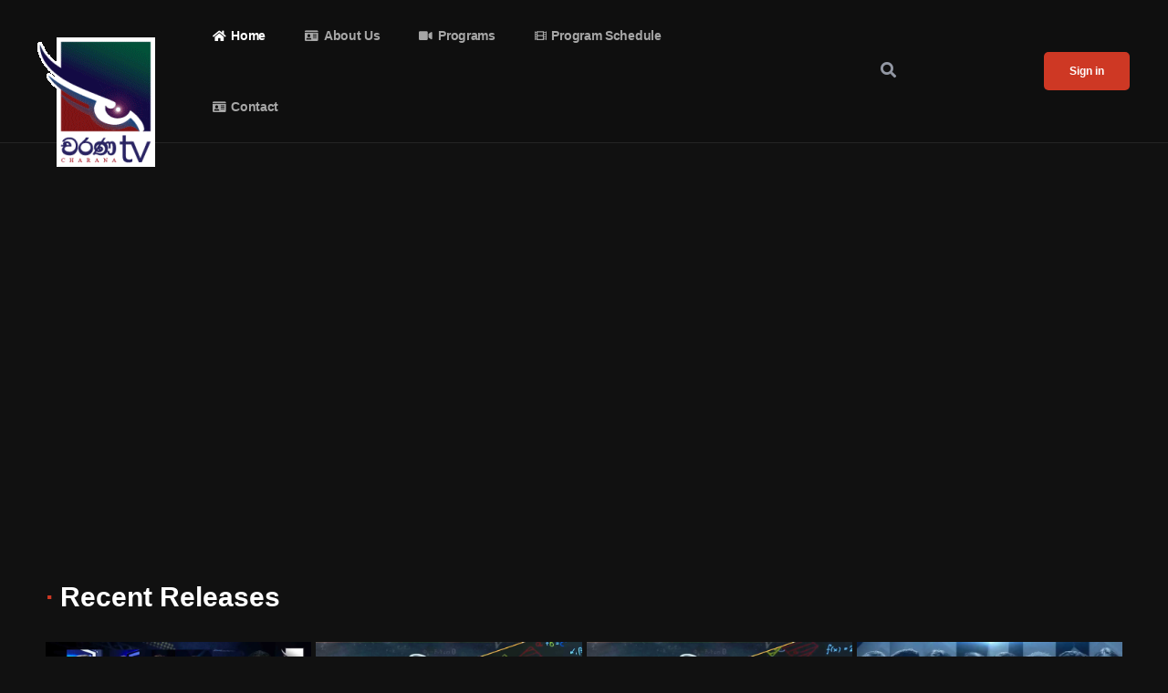

--- FILE ---
content_type: text/html; charset=UTF-8
request_url: https://www.charanatv.lk/
body_size: 29161
content:
<!doctype html><html dir="ltr" lang="en-GB" prefix="og: https://ogp.me/ns#"><head><script data-no-optimize="1">var litespeed_docref=sessionStorage.getItem("litespeed_docref");litespeed_docref&&(Object.defineProperty(document,"referrer",{get:function(){return litespeed_docref}}),sessionStorage.removeItem("litespeed_docref"));</script> <meta charset="UTF-8"><meta name="viewport" content="width=device-width, initial-scale=1"><link rel="profile" href="https://gmpg.org/xfn/11"><title>Charana TV | A local broadcasting TV channel in Sri Lanka</title><meta name="description" content="We capture and redefine the essence of Sri Lankan entertainment, with a lens that will revolutionize your TV experience. | Charana TV" /><meta name="robots" content="max-image-preview:large" /><link rel="canonical" href="https://www.charanatv.lk/" /><meta name="generator" content="All in One SEO (AIOSEO) 4.9.3" /><meta property="og:locale" content="en_GB" /><meta property="og:site_name" content="Charana TV - ගොඩබිම අහස දිය එකලු කර නුවණැසින් චරණ ජන මනස පුබුදුවන සල රූ වාහිනිය &quot;චරණ&quot;" /><meta property="og:type" content="website" /><meta property="og:title" content="Charana TV | A local broadcasting TV channel in Sri Lanka" /><meta property="og:description" content="We capture and redefine the essence of Sri Lankan entertainment, with a lens that will revolutionize your TV experience. | Charana TV" /><meta property="og:url" content="https://www.charanatv.lk/" /><meta property="og:image" content="https://charanatv.lk/wp-content/uploads/2021/08/CHARANA-LOGO.png" /><meta property="og:image:secure_url" content="https://charanatv.lk/wp-content/uploads/2021/08/CHARANA-LOGO.png" /><meta name="twitter:card" content="summary" /><meta name="twitter:title" content="Charana TV | A local broadcasting TV channel in Sri Lanka" /><meta name="twitter:description" content="We capture and redefine the essence of Sri Lankan entertainment, with a lens that will revolutionize your TV experience. | Charana TV" /><meta name="twitter:image" content="https://charanatv.lk/wp-content/uploads/2021/08/CHARANA-LOGO.png" /> <script type="application/ld+json" class="aioseo-schema">{"@context":"https:\/\/schema.org","@graph":[{"@type":"BreadcrumbList","@id":"https:\/\/www.charanatv.lk\/#breadcrumblist","itemListElement":[{"@type":"ListItem","@id":"https:\/\/www.charanatv.lk#listItem","position":1,"name":"Home"}]},{"@type":"Organization","@id":"https:\/\/www.charanatv.lk\/#organization","name":"Charana TV","description":"\u0d9c\u0ddc\u0da9\u0db6\u0dd2\u0db8 \u0d85\u0dc4\u0dc3 \u0daf\u0dd2\u0dba \u0d91\u0d9a\u0dbd\u0dd4 \u0d9a\u0dbb \u0db1\u0dd4\u0dc0\u0dab\u0dd0\u0dc3\u0dd2\u0db1\u0dca \u0da0\u0dbb\u0dab \u0da2\u0db1 \u0db8\u0db1\u0dc3 \u0db4\u0dd4\u0db6\u0dd4\u0daf\u0dd4\u0dc0\u0db1 \u0dc3\u0dbd \u0dbb\u0dd6 \u0dc0\u0dcf\u0dc4\u0dd2\u0db1\u0dd2\u0dba \"\u0da0\u0dbb\u0dab\"","url":"https:\/\/www.charanatv.lk\/","telephone":"+94112815969","logo":{"@type":"ImageObject","url":"https:\/\/charanatv.lk\/wp-content\/uploads\/2021\/08\/CHARANA-LOGO.png","@id":"https:\/\/www.charanatv.lk\/#organizationLogo"},"image":{"@id":"https:\/\/www.charanatv.lk\/#organizationLogo"},"sameAs":["https:\/\/www.facebook.com\/charanatvofficial","https:\/\/www.instagram.com\/charanatv.official\/","https:\/\/www.youtube.com\/charanatvofficial"]},{"@type":"WebPage","@id":"https:\/\/www.charanatv.lk\/#webpage","url":"https:\/\/www.charanatv.lk\/","name":"Charana TV | A local broadcasting TV channel in Sri Lanka","description":"We capture and redefine the essence of Sri Lankan entertainment, with a lens that will revolutionize your TV experience. | Charana TV","inLanguage":"en-GB","isPartOf":{"@id":"https:\/\/www.charanatv.lk\/#website"},"breadcrumb":{"@id":"https:\/\/www.charanatv.lk\/#breadcrumblist"},"datePublished":"2021-08-03T05:03:29+05:30","dateModified":"2024-11-25T19:38:21+05:30"},{"@type":"WebSite","@id":"https:\/\/www.charanatv.lk\/#website","url":"https:\/\/www.charanatv.lk\/","name":"Charana TV","description":"\u0d9c\u0ddc\u0da9\u0db6\u0dd2\u0db8 \u0d85\u0dc4\u0dc3 \u0daf\u0dd2\u0dba \u0d91\u0d9a\u0dbd\u0dd4 \u0d9a\u0dbb \u0db1\u0dd4\u0dc0\u0dab\u0dd0\u0dc3\u0dd2\u0db1\u0dca \u0da0\u0dbb\u0dab \u0da2\u0db1 \u0db8\u0db1\u0dc3 \u0db4\u0dd4\u0db6\u0dd4\u0daf\u0dd4\u0dc0\u0db1 \u0dc3\u0dbd \u0dbb\u0dd6 \u0dc0\u0dcf\u0dc4\u0dd2\u0db1\u0dd2\u0dba \"\u0da0\u0dbb\u0dab\"","inLanguage":"en-GB","publisher":{"@id":"https:\/\/www.charanatv.lk\/#organization"}}]}</script> <link rel='dns-prefetch' href='//www.googletagmanager.com' /><link rel='dns-prefetch' href='//fonts.googleapis.com' /><link rel='dns-prefetch' href='//i0.wp.com' /><link rel="alternate" type="application/rss+xml" title="Charana TV &raquo; Feed" href="https://www.charanatv.lk/feed/" /><link rel="alternate" type="application/rss+xml" title="Charana TV &raquo; Comments Feed" href="https://www.charanatv.lk/comments/feed/" /><style id="litespeed-ccss">.premium-blog-thumb-effect-wrapper{position:relative;overflow:hidden}.premium-blog-thumb-effect-wrapper span{display:none}.premium-blog-effect-container:not(.premium-blog-bordered-effect) .premium-blog-post-link{position:absolute;top:0;left:0;width:100%;height:100%;z-index:2;padding:20px}.premium-blog-wrap .premium-blog-thumbnail-container{overflow:hidden}.premium-blog-wrap .premium-blog-thumbnail-container img{width:100%;height:100%;margin:0!important;display:block}.premium-blog-post-container{overflow:hidden}.premium-blog-post-container .premium-blog-inner-container{display:-webkit-flex;display:-ms-flexbox;display:flex;-webkit-flex-direction:column;-ms-flex-direction:column;flex-direction:column}.premium-blog-post-container .premium-blog-entry-title{font-size:18px;margin-bottom:5px}.premium-blog-post-container .premium-blog-content-wrapper{background-color:#f5f5f5;padding:30px}.premium-blog-post-container:not(.premium-blog-skin-classic):not(.premium-blog-skin-side):not(.premium-blog-skin-banner) .premium-blog-thumbnail-container:after,.premium-blog-post-container:not(.premium-blog-skin-classic):not(.premium-blog-skin-side):not(.premium-blog-skin-banner) .premium-blog-thumbnail-container:before{position:absolute;content:"";z-index:1;top:50%;left:50%;opacity:0;-webkit-transform:translate(-50%,-50%);-ms-transform:translate(-50%,-50%);transform:translate(-50%,-50%);height:1px;width:100%;background-color:#fff}.premium-blog-post-container:not(.premium-blog-skin-classic):not(.premium-blog-skin-side):not(.premium-blog-skin-banner) .premium-blog-thumbnail-container:before{width:1px;height:100%}.premium-blog-post-container:not(.premium-blog-skin-classic):not(.premium-blog-skin-side):not(.premium-blog-skin-banner) .premium-blog-content-wrapper{margin:0 10px 20px;clear:both}.premium-blog-framed-effect{position:absolute;width:-webkit-calc(100% - 30px);width:calc(100% - 30px);height:-webkit-calc(100% - 30px);height:calc(100% - 30px);top:15px;left:15px;opacity:0;-webkit-transform:scale(.3);-ms-transform:scale(.3);transform:scale(.3)}.premium-blog-align-left .premium-blog-inner-container{-webkit-align-items:flex-start;-ms-flex-align:start;align-items:flex-start}.premium-blog-wrap{display:-webkit-flex;display:-ms-flexbox;display:flex;-webkit-flex-wrap:wrap;-ms-flex-wrap:wrap;flex-wrap:wrap}.premium-blog-even .premium-blog-post-container{height:100%}@media (max-width:768px){.premium-blog-post-container:not(.premium-blog-skin-banner) .premium-blog-content-wrapper{top:0;margin:0;padding:15px}}body{--wp--preset--color--black:#000;--wp--preset--color--cyan-bluish-gray:#abb8c3;--wp--preset--color--white:#fff;--wp--preset--color--pale-pink:#f78da7;--wp--preset--color--vivid-red:#cf2e2e;--wp--preset--color--luminous-vivid-orange:#ff6900;--wp--preset--color--luminous-vivid-amber:#fcb900;--wp--preset--color--light-green-cyan:#7bdcb5;--wp--preset--color--vivid-green-cyan:#00d084;--wp--preset--color--pale-cyan-blue:#8ed1fc;--wp--preset--color--vivid-cyan-blue:#0693e3;--wp--preset--color--vivid-purple:#9b51e0;--wp--preset--gradient--vivid-cyan-blue-to-vivid-purple:linear-gradient(135deg,rgba(6,147,227,1) 0%,#9b51e0 100%);--wp--preset--gradient--light-green-cyan-to-vivid-green-cyan:linear-gradient(135deg,#7adcb4 0%,#00d082 100%);--wp--preset--gradient--luminous-vivid-amber-to-luminous-vivid-orange:linear-gradient(135deg,rgba(252,185,0,1) 0%,rgba(255,105,0,1) 100%);--wp--preset--gradient--luminous-vivid-orange-to-vivid-red:linear-gradient(135deg,rgba(255,105,0,1) 0%,#cf2e2e 100%);--wp--preset--gradient--very-light-gray-to-cyan-bluish-gray:linear-gradient(135deg,#eee 0%,#a9b8c3 100%);--wp--preset--gradient--cool-to-warm-spectrum:linear-gradient(135deg,#4aeadc 0%,#9778d1 20%,#cf2aba 40%,#ee2c82 60%,#fb6962 80%,#fef84c 100%);--wp--preset--gradient--blush-light-purple:linear-gradient(135deg,#ffceec 0%,#9896f0 100%);--wp--preset--gradient--blush-bordeaux:linear-gradient(135deg,#fecda5 0%,#fe2d2d 50%,#6b003e 100%);--wp--preset--gradient--luminous-dusk:linear-gradient(135deg,#ffcb70 0%,#c751c0 50%,#4158d0 100%);--wp--preset--gradient--pale-ocean:linear-gradient(135deg,#fff5cb 0%,#b6e3d4 50%,#33a7b5 100%);--wp--preset--gradient--electric-grass:linear-gradient(135deg,#caf880 0%,#71ce7e 100%);--wp--preset--gradient--midnight:linear-gradient(135deg,#020381 0%,#2874fc 100%);--wp--preset--font-size--small:13px;--wp--preset--font-size--medium:20px;--wp--preset--font-size--large:36px;--wp--preset--font-size--x-large:42px;--wp--preset--spacing--20:.44rem;--wp--preset--spacing--30:.67rem;--wp--preset--spacing--40:1rem;--wp--preset--spacing--50:1.5rem;--wp--preset--spacing--60:2.25rem;--wp--preset--spacing--70:3.38rem;--wp--preset--spacing--80:5.06rem;--wp--preset--shadow--natural:6px 6px 9px rgba(0,0,0,.2);--wp--preset--shadow--deep:12px 12px 50px rgba(0,0,0,.4);--wp--preset--shadow--sharp:6px 6px 0px rgba(0,0,0,.2);--wp--preset--shadow--outlined:6px 6px 0px -3px rgba(255,255,255,1),6px 6px rgba(0,0,0,1);--wp--preset--shadow--crisp:6px 6px 0px rgba(0,0,0,1)}.fa-fw{width:1.28571429em;text-align:center}.fa-search:before{content:"\f002"}.fa-film:before{content:"\f008"}.fa-times:before{content:"\f00d"}.fa-home:before{content:"\f015"}.fa-play:before{content:"\f04b"}.fa-bars:before{content:"\f0c9"}.fa-angle-down:before{content:"\f107"}.fa-circle:before{content:"\f111"}.fa-id-card:before{content:"\f2c2"}section{display:block}video{display:inline-block}html{font-size:100%;-webkit-text-size-adjust:100%;-ms-text-size-adjust:100%}button,html,input{font-family:sans-serif;color:#222}body{margin:0}ul{margin:1em 0;padding:0 0 0 40px}img{border:0;-ms-interpolation-mode:bicubic;vertical-align:middle}svg:not(:root){overflow:hidden}form{margin:0}button,input{font-size:100%;margin:0;vertical-align:baseline}button,input{line-height:normal}button{-webkit-appearance:button}input[type=search]{-webkit-appearance:textfield;-moz-box-sizing:content-box;-webkit-box-sizing:content-box;box-sizing:content-box}input[type=search]::-webkit-search-cancel-button,input[type=search]::-webkit-search-decoration{-webkit-appearance:none}button::-moz-focus-inner,input::-moz-focus-inner{border:0;padding:0}input:invalid{background-color:#f0dddd}.clearfix-pro:after,.clearfix-pro:before{content:"";display:table}.clearfix-pro:after{clear:both}body,body input{line-height:1.8em;font-size:14px;color:rgba(191,198,214,.75);font-family:'Poppins',sans-serif}h2{-ms-word-wrap:break-word;word-wrap:break-word;padding:0;color:#fff;margin:0 0 15px;line-height:1.4;font-weight:600;font-family:'Poppins',sans-serif}body{background:#fff}a{color:#4145ee;font-weight:600}img{max-width:100%;height:auto}body a img,body a{outline:none;text-decoration:none}p{padding-top:0;margin:0}.page-template-default p,body.elementor-page p,p,ul{margin-bottom:28px}ul{margin-left:8px;padding-left:16px}h2{font-size:30px}.width-container-pro{margin:0 auto;padding:0 20px}body.elementor-page .width-container-pro{max-width:100%;padding:0}#content-pro{padding-bottom:50px}#floating-header-pro{position:absolute;width:100%;z-index:50}.progression-studios-elementor-login-element a.arm_form_popup_link{display:inline-block;line-height:1;font-size:13px;background:#ce3824!important;color:#fff!important;border-radius:5px;padding:15px 28px;font-weight:600}body .popup_wrapper{border-radius:20px}body .arm_popup_close_btn{background:url(/wp-content/themes/aztec-progression/images/close_btn.png) center center no-repeat rgba(0,0,0,0)}#boxed-layout-pro,body{overflow-x:hidden}#pro-scroll-top{display:none;position:fixed;overflow:hidden;text-indent:100%;white-space:nowrap;z-index:100;height:46px;width:46px;padding:0;margin:0;bottom:30px;right:30px;border-radius:3px;color:#fff;background:rgba(0,0,0,.3)}#pro-scroll-top:before{display:block;font-family:"Font Awesome 5 Free";font-weight:900;content:"\f105";position:absolute;z-index:101;font-size:16px;top:26px;left:0;height:46px;width:46px;line-height:46px;-ms-transform:rotate(-90deg);-webkit-transform:rotate(-90deg);transform:rotate(-90deg)}.progression-studios-video-index{position:relative}.progression-studios-video-index a{-webkit-touch-callout:none;outline:none;outline:0}.progression-studios-video-index .progression-video-feaured-image{position:relative}.progression-studios-video-index .progression-video-feaured-image img{border-radius:8px;box-shadow:0px 18px 30px rgba(0,0,0,.28)}.progression-studios-video-index .progression-video-feaured-image:before{content:'';border-radius:8px;left:0;top:0;position:absolute;width:100%;z-index:5;height:100%;border:4px solid rgba(206,56,36,0)}.progression-studios-video-index .progression-video-feaured-image:after{content:'';border-radius:8px;left:0;top:0;position:absolute;width:100%;z-index:4;height:100%;background:#000;background:linear-gradient(180deg,rgba(0,0,0,0) 35%,rgba(0,0,0,.8) 100%)}.progression-video-index-content{position:absolute;z-index:10;bottom:0;padding:0 24px 17px;width:100%}.progression-studios-carousel-overflow .progression-studios-video-index{opacity:.33}.aztec-carousel{position:relative}.aztec-carousel{display:none;width:100%;z-index:1}.slides,.slides>li{margin:0;padding:0;list-style:none}.flexslider{margin:0;padding:0}.flexslider .slides>li{display:none;-webkit-backface-visibility:hidden}.flexslider .slides:after{content:"20";display:block;clear:both;visibility:hidden;line-height:0;height:0}.flexslider{margin:0;background:0 0;border:none;position:relative;zoom:1}.flexslider .slides{zoom:1}.flexslider{-webkit-transform:translateZ(0)}.progression-studios-aztec-slider-background{background:#141821;background-repeat:no-repeat;background-position:center center;background-size:cover;position:relative}.progression-skrn-slider-content-margins{position:relative;z-index:25;margin:60px 45px 0}.progression-skrn-slider-elements-display-table{display:table;width:100%;height:100%;overflow:hidden}.progression-skrn-slider-content-max-width{max-width:90%;margin:0 auto}.progression-skrn-slider-text-floating-container{width:100%}.progression-skrn-slider-container-max-width{margin:0 auto}h2.progression-video-slider-title{font-size:50px;letter-spacing:-.01em;margin-bottom:22px;line-height:1.25}h2.progression-video-slider-title a{color:#fff}.slider-video-post-meta-rating span{display:inline-block;text-transform:uppercase;padding:6px 7px;font-weight:600;font-size:11px;line-height:1;color:rgba(255,255,255,.95);border:2px solid rgba(255,255,255,.8);margin-bottom:20px}.progression-studios-video-slider-excerpt{font-size:16px;color:#FFFFFFA8}.progression-studios-video-slider-excerpt p{margin-bottom:20px}a.video-play-button-slider-aztec{line-height:1;border:none;text-align:center;display:inline-block;width:auto;padding:22px 40px;font-weight:600;font-size:13px;color:#fff;background:#c0ac95}a.video-play-button-slider-aztec i{margin-right:8px}.progression-studios-skrn-slider-upside-down{background-repeat:no-repeat;background-position:center center;background-size:cover;position:absolute;width:100%;height:100%;top:100%;left:0;z-index:15;-moz-transform:scale(1,-1);-o-transform:scale(1,-1);-webkit-transform:scale(1,-1);transform:scale(1,-1);-webkit-filter:blur(6px);filter:blur(6px);opacity:.3}.progression-studios-skrn-slider-upside-down:after{content:'';display:block;position:absolute;width:100%;bottom:0;left:0;height:100%;background:-moz-linear-gradient(top,red 0%,red 80%,rgba(0,0,0,0) 100%);background:-webkit-linear-gradient(top,red 0%,red 80%,rgba(0,0,0,0) 100%);background:linear-gradient(to bottom,red 0%,red 80%,rgba(0,0,0,0) 100%)}.aztec-slider-background-link{width:100%;height:100%;position:absolute;top:0;left:0}.slider-background-overlay-color{position:absolute;width:100%;top:0;left:0;height:100%;background:linear-gradient(to bottom,rgba(0,0,0,.7) 0%,rgba(0,0,0,.4) 25%)}.slider-background-gradient-bottom{position:absolute;width:100%;top:0;left:0;height:100%;background:linear-gradient(to bottom,rgba(0,0,0,0) 0%,rgba(0,0,0,0) 75%,#1b202b 100%)}.progression_animate_in .progression-skrn-slider-content-alignment{animation-delay:.4s;animation-duration:.8s;opacity:0;animation-fill-mode:both}.arm_shortcode_form{background:0 0!important}@media only screen and (max-width:767px){.progression-video-index-content{padding-left:20px;padding-right:20px}}.fas{-moz-osx-font-smoothing:grayscale;-webkit-font-smoothing:antialiased;display:inline-block;font-style:normal;font-variant:normal;text-rendering:auto;line-height:1}.fa-fw{text-align:center;width:1.25em}.fa-angle-down:before{content:"\f107"}.fa-bars:before{content:"\f0c9"}.fa-circle:before{content:"\f111"}.fa-film:before{content:"\f008"}.fa-home:before{content:"\f015"}.fa-id-card:before{content:"\f2c2"}.fa-play:before{content:"\f04b"}.fa-search:before{content:"\f002"}.fa-times:before{content:"\f00d"}.fa-video:before{content:"\f03d"}.fas{font-family:"Font Awesome 5 Free"}.fas{font-weight:900}img{max-width:100%;height:auto}video{max-width:100%}body{background-color:#111;background-repeat:no-repeat;background-position:center center;background-size:cover;background-attachment:fixed}.slider-background-gradient-bottom{background:linear-gradient(to bottom,rgba(0,0,0,0) 0%,rgba(0,0,0,0) 75%,#111 100%)}.progression-studios-skrn-slider-upside-down:after{background:linear-gradient(to bottom,#111 0%,#111 80%,rgba(0,0,0,0) 100%)}.boosted-elements-logo-container img{width:90px}a{color:#fff}.width-container-pro{max-width:1180px}body .elementor-section.elementor-section-boxed>.elementor-container{max-width:1200px}.elementor-section{padding:0 10px}.width-container-pro{padding:0 20px}.progression-studios-video-index .progression-video-feaured-image img,.progression-studios-video-index .progression-video-feaured-image:before,.progression-studios-video-index .progression-video-feaured-image:after{border-radius:8px}span.aztec-bullet{color:#ce3824}a.video-play-button-slider-aztec{border-radius:3px}a.video-play-button-slider-aztec{color:#fff;background:#ce3824}.arm_shortcode_form .arm_form_field_submit_button #arm_form_loader{fill:#ce3824!important}#pro-scroll-top{color:#fff;background:#7c1215}.elementor-screen-only{position:absolute;top:-10000em;width:1px;height:1px;margin:-1px;padding:0;overflow:hidden;clip:rect(0,0,0,0);border:0}.elementor *,.elementor :after,.elementor :before{box-sizing:border-box}.elementor a{box-shadow:none;text-decoration:none}.elementor img{height:auto;max-width:100%;border:none;border-radius:0;box-shadow:none}.elementor video{max-width:100%;width:100%;margin:0;line-height:1;border:none}.elementor-widget-wrap .elementor-element.elementor-widget__width-auto{max-width:100%}.elementor-element{--flex-direction:initial;--flex-wrap:initial;--justify-content:initial;--align-items:initial;--align-content:initial;--gap:initial;--flex-basis:initial;--flex-grow:initial;--flex-shrink:initial;--order:initial;--align-self:initial;flex-basis:var(--flex-basis);flex-grow:var(--flex-grow);flex-shrink:var(--flex-shrink);order:var(--order);align-self:var(--align-self)}.elementor-element:where(.e-con-full,.elementor-widget){flex-direction:var(--flex-direction);flex-wrap:var(--flex-wrap);justify-content:var(--justify-content);align-items:var(--align-items);align-content:var(--align-content);gap:var(--gap)}.elementor-invisible{visibility:hidden}.elementor-align-center{text-align:center}.elementor-align-center .elementor-button{width:auto}:root{--page-title-display:block}.elementor-section{position:relative}.elementor-section .elementor-container{display:flex;margin-right:auto;margin-left:auto;position:relative}@media (max-width:1024px){.elementor-section .elementor-container{flex-wrap:wrap}}.elementor-section.elementor-section-boxed>.elementor-container{max-width:1140px}.elementor-widget-wrap{position:relative;width:100%;flex-wrap:wrap;align-content:flex-start}.elementor:not(.elementor-bc-flex-widget) .elementor-widget-wrap{display:flex}.elementor-widget-wrap>.elementor-element{width:100%}.elementor-widget{position:relative}.elementor-widget:not(:last-child){margin-bottom:20px}.elementor-widget:not(:last-child).elementor-widget__width-auto{margin-bottom:0}.elementor-column{position:relative;min-height:1px;display:flex}.elementor-column-gap-default>.elementor-column>.elementor-element-populated{padding:10px}@media (min-width:768px){.elementor-column.elementor-col-33{width:33.333%}.elementor-column.elementor-col-100{width:100%}}@media (max-width:767px){.elementor-column{width:100%}}.elementor-button{display:inline-block;line-height:1;background-color:#69727d;font-size:15px;padding:12px 24px;border-radius:3px;color:#fff;fill:#fff;text-align:center}.elementor-button:visited{color:#fff}.elementor-button-content-wrapper{display:flex;justify-content:center}.elementor-button-icon{flex-grow:0;order:5}.elementor-button-text{flex-grow:1;order:10;display:inline-block}.elementor-button .elementor-align-icon-left{margin-right:5px;order:5}.elementor-button span{text-decoration:inherit}.elementor-element{--swiper-theme-color:#000;--swiper-navigation-size:44px;--swiper-pagination-bullet-size:6px;--swiper-pagination-bullet-horizontal-gap:6px}@media (max-width:767px){.elementor .elementor-hidden-phone{display:none}}@media (min-width:768px) and (max-width:1024px){.elementor .elementor-hidden-tablet{display:none}}@media (min-width:1025px) and (max-width:99999px){.elementor .elementor-hidden-desktop{display:none}}.elementor-kit-16{--e-global-color-primary:#6ec1e4;--e-global-color-secondary:#54595f;--e-global-color-text:#7a7a7a;--e-global-color-accent:#61ce70;--e-global-typography-primary-font-family:"Roboto";--e-global-typography-primary-font-weight:600;--e-global-typography-secondary-font-family:"Roboto Slab";--e-global-typography-secondary-font-weight:400;--e-global-typography-text-font-family:"Roboto";--e-global-typography-text-font-weight:400;--e-global-typography-accent-font-family:"Roboto";--e-global-typography-accent-font-weight:500}.elementor-section.elementor-section-boxed>.elementor-container{max-width:1140px}.elementor-widget:not(:last-child){margin-block-end:20px}.elementor-element{--widgets-spacing:20px 20px}@media (max-width:1024px){.elementor-section.elementor-section-boxed>.elementor-container{max-width:1024px}}@media (max-width:767px){.elementor-section.elementor-section-boxed>.elementor-container{max-width:767px}}.elementor-26 .elementor-element.elementor-element-4c0c342{margin-top:0;margin-bottom:25px;padding:0}.elementor-26 .elementor-element.elementor-element-a41ce80 .progression-studios-aztec-slider-background,.elementor-26 .elementor-element.elementor-element-a41ce80 .boosted-elements-slider-loader-height{height:600px}.elementor-26 .elementor-element.elementor-element-a41ce80 .progression-skrn-slider-content-max-width{max-width:100%}.elementor-26 .elementor-element.elementor-element-a41ce80 .progression-skrn-slider-container-max-width{max-width:80%}.elementor-26 .elementor-element.elementor-element-a41ce80 .progression-skrn-slider-text-floating-container{display:table-cell;vertical-align:middle}.elementor-26 .elementor-element.elementor-element-a41ce80 .progression-skrn-slider-content-floating-container{float:left}.elementor-26 .elementor-element.elementor-element-a41ce80 .slider-video-post-meta-rating span{margin:5px 0 20px}.elementor-26 .elementor-element.elementor-element-f3ef7f6{margin-top:0;margin-bottom:50px}.elementor-26 .elementor-element.elementor-element-a536a82 .elementor-heading-title{font-size:30px;line-height:1.3em}.elementor-26 .elementor-element.elementor-element-a536a82>.elementor-widget-container{margin:0 0 10px}.elementor-26 .elementor-element.elementor-element-b2cd3d2 .premium-blog-post-outer-container{width:25%;margin-bottom:5px;padding-right:calc(5px/2);padding-left:calc(5px/2)}.elementor-26 .elementor-element.elementor-element-b2cd3d2 .premium-blog-thumbnail-container img{object-fit:cover}.elementor-26 .elementor-element.elementor-element-b2cd3d2 .premium-blog-wrap{margin-left:calc(-5px/2);margin-right:calc(-5px/2)}.elementor-26 .elementor-element.elementor-element-b2cd3d2 .premium-blog-content-wrapper{text-align:left;background-color:#00000000}@media (max-width:1024px){.elementor-26 .elementor-element.elementor-element-a41ce80 .progression-studios-aztec-slider-background,.elementor-26 .elementor-element.elementor-element-a41ce80 .boosted-elements-slider-loader-height{height:413px}.elementor-26 .elementor-element.elementor-element-a41ce80 h2.progression-video-slider-title{font-size:36px}.elementor-26 .elementor-element.elementor-element-a41ce80 .progression-studios-video-slider-excerpt{font-size:15px}.elementor-26 .elementor-element.elementor-element-a41ce80 a.video-play-button-slider-aztec{font-size:12px}.elementor-26 .elementor-element.elementor-element-a536a82 .elementor-heading-title{font-size:26px}.elementor-26 .elementor-element.elementor-element-a536a82>.elementor-widget-container{margin:0 0 5px}.elementor-26 .elementor-element.elementor-element-b2cd3d2 .premium-blog-post-outer-container{width:50%}}@media (max-width:767px){.elementor-26 .elementor-element.elementor-element-a41ce80 .progression-studios-aztec-slider-background,.elementor-26 .elementor-element.elementor-element-a41ce80 .boosted-elements-slider-loader-height{height:480px}.elementor-26 .elementor-element.elementor-element-a41ce80 .progression-skrn-slider-content-max-width{max-width:100%}.elementor-26 .elementor-element.elementor-element-a41ce80 .progression-skrn-slider-container-max-width{max-width:100%}.elementor-26 .elementor-element.elementor-element-a41ce80 .progression-skrn-slider-content-margins{margin:50px 25px 0}.elementor-26 .elementor-element.elementor-element-a41ce80 h2.progression-video-slider-title{font-size:26px}.elementor-26 .elementor-element.elementor-element-a41ce80 .progression-studios-video-slider-excerpt{font-size:12px;line-height:1.5em}.elementor-26 .elementor-element.elementor-element-a41ce80 a.video-play-button-slider-aztec{font-size:10px;padding:20px 32px}.elementor-26 .elementor-element.elementor-element-a536a82 .elementor-heading-title{font-size:20px}.elementor-26 .elementor-element.elementor-element-b2cd3d2 .premium-blog-post-outer-container{width:100%}}.elementor-75 .elementor-element.elementor-element-213731ef>.elementor-container>.elementor-column>.elementor-widget-wrap{align-content:center;align-items:center}.elementor-75 .elementor-element.elementor-element-213731ef:not(.elementor-motion-effects-element-type-background){background-color:#0000001A}.elementor-75 .elementor-element.elementor-element-213731ef{border-style:solid;border-width:0 0 1px;border-color:#FFFFFF17;padding:0 28px}.elementor-75 .elementor-element.elementor-element-213731ef a{color:#FFFFFFA1}.elementor-75 .elementor-element.elementor-element-44b675f7 .boosted-elements-logo-container img{width:100%}.elementor-75 .elementor-element.elementor-element-44b675f7 .boosted-elements-logo-container{text-align:center}.elementor-75 .elementor-element.elementor-element-44b675f7>.elementor-widget-container{margin:0 0 -60px;padding:10px 10px 0}.elementor-75 .elementor-element.elementor-element-44b675f7{width:auto;max-width:auto}.elementor-75 .elementor-element.elementor-element-63bbea1f.elementor-column>.elementor-widget-wrap{justify-content:center}.elementor-75 .elementor-element.elementor-element-4a9fb085 .boosted-elements-menu-align{display:flex;justify-content:center}.elementor-75 .elementor-element.elementor-element-4a9fb085 .boosted-elements-mobile-icon-align{text-align:right}.elementor-75 .elementor-element.elementor-element-4a9fb085 .sf-menu-boosted-elements a.boosted-nav-link-def{font-size:14px;font-weight:600;letter-spacing:-.3px;color:#FFFFFFA1}.elementor-75 .elementor-element.elementor-element-4a9fb085 .item-underline-nav-boosted:before{display:none}.elementor-75 .elementor-element.elementor-element-4a9fb085 .sf-menu-boosted-elements .current-menu-item a.boosted-nav-link-def{color:#fff}.elementor-75 .elementor-element.elementor-element-4a9fb085 .sf-menu-boosted-elements a.boosted-nav-link-def{padding:32px 7px 32px 6px}.elementor-75 .elementor-element.elementor-element-4a9fb085 ul.boosted-elements-mobile-menu-list li.menu-item a.boosted-nav-link-def{font-size:12px;font-weight:500;letter-spacing:0px}.elementor-75 .elementor-element.elementor-element-4a9fb085 ul.boosted-elements-mobile-menu-list li.menu-item a.boosted-nav-link-def{color:#6f7283;background-color:#FFFFFF00}.elementor-75 .elementor-element.elementor-element-4a9fb085 ul.boosted-elements-mobile-menu-list li.menu-item a.boosted-nav-link-def{border-color:#c4c8cf}.elementor-75 .elementor-element.elementor-element-4a9fb085 .boosted-elements-fa-icon-custom{font-size:13px;padding:0 6px 0 0}.elementor-75 .elementor-element.elementor-element-4a9fb085 .boosted-elements-mobile-menu-list-container{background-color:#d9dde0;box-shadow:0px 15px 15px 0px rgba(0,0,0,.15)}.elementor-75 .elementor-element.elementor-element-4a9fb085 .boosted-elements-mobile-i{color:#141821;background-color:#d9dde0}.elementor-75 .elementor-element.elementor-element-4a9fb085{width:auto;max-width:auto}.elementor-75 .elementor-element.elementor-element-4a9fb085>.elementor-widget-container{border-style:solid;border-width:0;border-color:#FFFFFF17}.elementor-75 .elementor-element.elementor-element-300d0e21 .progression-studios-elementor-login-element a.arm_form_popup_link{font-size:12px}body .popup_wrapper_inner{background:#1e1e1e;border-color:#1e1e1e}body .popup_wrapper .arm_form_field_label_wrapper_text{font-family:"Poppins",Sans-serif;font-size:24px;font-weight:600;letter-spacing:-.1px;color:#fff}body .popup_header{border-color:#FFFFFF1F}body .popup_wrapper .popup_content_text .arm_form_inner_container .arm_form_field_container a,body .popup_wrapper .popup_content_text .arm_form_wrapper_container .arm_forgot_password_description,body .popup_wrapper .popup_content_text .arm_form_inner_container .arm_login_links_wrapper .arm_registration_link{color:#FFFFFFB3}body .popup_wrapper .popup_content_text .arm_form_inner_container .arm_form_field_container a,body .popup_wrapper .popup_content_text .arm_form_wrapper_container .arm_forgot_password_description,body .popup_wrapper .popup_content_text .arm_form_inner_container .arm_login_links_wrapper .arm_registration_link,body .popup_wrapper .popup_content_text .arm_form_inner_container .arm_form_field_container,body .popup_wrapper .popup_content_text .arm_form_inner_container .arm_form_field_container .arm_error_msg{font-family:"Poppins",Sans-serif}body .popup_wrapper .arm_form_inner_container a{color:#fff!important;font-weight:500}body .popup_wrapper .popup_content_text .arm_form_inner_container .arm_form_field_container label.arm_material_label,body .popup_wrapper .popup_content_text .arm_form_inner_container .arm_form_field_container input[type=password],body .popup_wrapper .popup_content_text .arm_form_inner_container .arm_form_field_container input[type=text]{font-family:"Poppins",Sans-serif}body .popup_wrapper .popup_content_text .arm_form_inner_container .arm_form_field_container input[type=password],body .popup_wrapper .popup_content_text .arm_form_inner_container .arm_form_field_container input[type=text],body .popup_wrapper .popup_content_text .arm_form_inner_container .arm_form_field_container label.arm_material_label{color:#fff!important}.elementor-75 .elementor-element.elementor-element-300d0e21{width:auto;max-width:auto}.elementor-75 .elementor-element.elementor-element-26c3768 .elementor-button-content-wrapper{flex-direction:row}.elementor-75 .elementor-element.elementor-element-26c3768 .elementor-button{font-size:12px;fill:#fff;color:#fff;background-color:#ce3824;border-radius:5px;padding:15px 28px}.elementor-75 .elementor-element.elementor-element-26c3768{width:auto;max-width:auto}.elementor-75 .elementor-element.elementor-element-38e2183e{width:auto;max-width:auto}.elementor-75 .elementor-element.elementor-element-6195adf.elementor-column>.elementor-widget-wrap{justify-content:flex-end}.elementor-75 .elementor-element.elementor-element-6192e73f .boosted-elements-search-input-field .boosted-elements-search-form input.boosted-elements-search-field[type=search]{color:#6f7283;background-color:#FFFFFF00;border-style:solid;border-width:0 0 2px;border-color:#c4c8cf;padding:15px 0 10px;border-radius:0}.elementor-75 .elementor-element.elementor-element-6192e73f .boosted-elements-search-input-field .boosted-elements-search-form button.boosted-elements-search-submit{font-size:12px;font-weight:600;background-color:#1b202b;border-radius:0}.elementor-75 .elementor-element.elementor-element-6192e73f .boosted-elements-progression-search-ico{background-color:#FFFFFF00;font-size:17px;width:35px;height:78px;line-height:78px}.elementor-75 .elementor-element.elementor-element-6192e73f .boosted-elements-search-panel{background-color:#d9dde0;box-shadow:0px 15px 15px 0px rgba(0,0,0,.15);padding:25px;width:370px;left:auto;right:0}.elementor-75 .elementor-element.elementor-element-6192e73f .boosted-elements-search-panel:before{border-bottom-color:#d9dde0}.elementor-75 .elementor-element.elementor-element-6192e73f>.elementor-widget-container{margin:0 4px 0 -5px;padding:0}.elementor-75 .elementor-element.elementor-element-6192e73f{width:auto;max-width:auto}.elementor-75 .elementor-element.elementor-element-da88b33 .elementor-button-content-wrapper{flex-direction:row}.elementor-75 .elementor-element.elementor-element-da88b33 .elementor-button{font-size:12px;fill:#fff;color:#fff;background-color:#ce3824;border-radius:5px;padding:15px 28px}.elementor-75 .elementor-element.elementor-element-da88b33{width:auto;max-width:auto}.elementor-75 .elementor-element.elementor-element-2af21835>.elementor-widget-container{margin:0 0 0 10px}.elementor-75 .elementor-element.elementor-element-2af21835{width:auto;max-width:auto}.elementor-75 .elementor-element.elementor-element-b54334d .progression-studios-elementor-login-element a.arm_form_popup_link{font-size:12px;letter-spacing:0px}.elementor-75 .elementor-element.elementor-element-b54334d>.elementor-widget-container{margin:0 0 0 -5px}.elementor-75 .elementor-element.elementor-element-b54334d{width:auto;max-width:auto}@media (min-width:768px){.elementor-75 .elementor-element.elementor-element-9f6a877{width:15%}.elementor-75 .elementor-element.elementor-element-63bbea1f{width:49.333%}.elementor-75 .elementor-element.elementor-element-6195adf{width:35%}}@media (max-width:1024px) and (min-width:768px){.elementor-75 .elementor-element.elementor-element-9f6a877{width:20%}.elementor-75 .elementor-element.elementor-element-63bbea1f{width:60%}}@media (max-width:1024px){.elementor-75 .elementor-element.elementor-element-213731ef{padding:0 20px}.elementor-75 .elementor-element.elementor-element-63bbea1f.elementor-column>.elementor-widget-wrap{justify-content:flex-end}.elementor-75 .elementor-element.elementor-element-4a9fb085 .boosted-elements-fa-icon-custom{font-size:12px;padding:0 8px 0 0}.elementor-75 .elementor-element.elementor-element-4a9fb085 .boosted-elements-mobile-i{margin:16px 0}.elementor-75 .elementor-element.elementor-element-4a9fb085 ul.boosted-elements-mobile-menu-list li.menu-item a.boosted-nav-link-def{font-size:13px}.elementor-75 .elementor-element.elementor-element-4a9fb085>.elementor-widget-container{margin:0 20px 0 0;padding:0 20px 0 0;border-width:0 1px 0 0}}@media (max-width:767px){.elementor-75 .elementor-element.elementor-element-9f6a877{width:38%}.elementor-75 .elementor-element.elementor-element-44b675f7>.elementor-widget-container{margin:0}.elementor-75 .elementor-element.elementor-element-63bbea1f{width:54%}.elementor-75 .elementor-element.elementor-element-4a9fb085>.elementor-widget-container{margin:0 14px 0 0;padding:0;border-width:0}.elementor-75 .elementor-element.elementor-element-300d0e21 .progression-studios-elementor-login-element a.arm_form_popup_link{font-size:10px}.elementor-75 .elementor-element.elementor-element-26c3768>.elementor-widget-container{margin:0;padding:0}}:root{--swiper-theme-color:#007aff}:root{--swiper-navigation-size:44px}.fas{-moz-osx-font-smoothing:grayscale;-webkit-font-smoothing:antialiased;display:inline-block;font-style:normal;font-variant:normal;text-rendering:auto;line-height:1}.fa-fw{text-align:center;width:1.25em}.fa-angle-down:before{content:"\f107"}.fa-bars:before{content:"\f0c9"}.fa-circle:before{content:"\f111"}.fa-film:before{content:"\f008"}.fa-home:before{content:"\f015"}.fa-id-card:before{content:"\f2c2"}.fa-play:before{content:"\f04b"}.fa-search:before{content:"\f002"}.fa-times:before{content:"\f00d"}.fa-video:before{content:"\f03d"}.fas{font-family:"Font Awesome 5 Free"}.fas{font-weight:900}.clearfix-boosted-element:after,.clearfix-boosted-element:before{content:"";display:table}.clearfix-boosted-element:after{clear:both}.boosted-elements-logo-container a{-webkit-touch-callout:none;outline:0;outline:0}.clearfix-boosted-element:after{clear:both}.sf-menu-boosted-elements{background:0}.sf-menu-boosted-elements,.sf-menu-boosted-elements *{margin:0;padding:0;list-style:none}.sf-menu-boosted-elements li.menu-item{position:relative}.sf-menu-boosted-elements>li.menu-item{float:left}.sf-menu-boosted-elements a.boosted-nav-link-def{display:block;position:relative}.sf-menu-boosted-elements a.boosted-nav-link-def::-moz-focus-inner{border:0}.sf-menu-boosted-elements li.menu-item{white-space:nowrap}.item-underline-nav-boosted{display:inline-block}.sf-menu-boosted-elements a.boosted-nav-link-def{padding:25px 12px}.sf-menu-boosted-elements li.menu-item{margin:0 15px}.sf-menu-boosted-elements a.boosted-nav-link-def{text-decoration:none;zoom:1;line-height:1;color:#888;font-size:15px;background:rgba(0,0,0,0);font-weight:700}.sf-menu-boosted-elements .current-menu-item a.boosted-nav-link-def{color:#000;background:rgba(0,0,0,0)}.item-underline-nav-boosted{position:relative}.item-underline-nav-boosted:before{content:'';position:absolute;width:0;left:50%;height:2px;bottom:-6px}.sf-menu-boosted-elements a.boosted-nav-link-def .item-underline-nav-boosted:before{background:rgba(0,0,0,0);opacity:0}.sf-menu-boosted-elements .current-menu-item a.boosted-nav-link-def .item-underline-nav-boosted:before{background:#4b9bcd;opacity:1;width:100%;left:0}ul.boosted-elements-mobile-menu-list .boosted-elements-sub-menu-padding{position:relative;z-index:3}.drop-down-icon-boosted{display:none}.boosted-elements-mobile-menu-container{display:none}.boosted-elements-mobile-menu-list-container{display:none;width:100vw}@media only screen and (max-width:1024px){.boosted-menu-tablet-break .boosted-elements-main-menu-container{display:none}.boosted-menu-tablet-break .boosted-elements-mobile-menu-container{display:block}}.boosted-elements-mobile-i{background:#000;text-align:center;color:#fff;width:45px;height:48px;line-height:48px;display:inline-block;border:0}.boosted-elements-mobile-default-icon{display:inline-block}.boosted-elements-mobile-i .fa-times{display:none}.boosted-elements-mobile-menu-list-container{top:100%;position:absolute;z-index:9996}ul.boosted-elements-mobile-menu-list{list-style:none;margin:0;padding:0}ul.boosted-elements-mobile-menu-list li.menu-item{list-style:none;margin:0;padding:0;position:relative}ul.boosted-elements-mobile-menu-list li.menu-item a.boosted-nav-link-def{padding:10px 20px}ul.boosted-elements-mobile-menu-list li.menu-item a.boosted-nav-link-def{display:block;color:#777;background:#f4f4f4;border-bottom:1px solid #d7d7d7;font-size:15px}.mobile-drop-down-icon-boosted{display:none}.item-underline-nav-boosted .boosted-elements-arrow-on-hover-menu{display:none}.boosted-elements-fa-icon-custom{padding-right:6px}.boosted-elements-progression-search-ico i.fa-times{display:none}.boosted-elements-progression-search-container{display:inline-block;position:relative}.boosted-elements-progression-search-ico{display:inline-block;padding:0;width:60px;height:60px;text-align:center;line-height:60px;font-size:18px;background:#f2f2f2}.boosted-elements-search-panel{position:absolute;left:0;top:100%;padding:20px 24px;background:#f4f4f4;z-index:5;visibility:hidden;opacity:0}.boosted-elements-search-input-field .boosted-elements-search-form .boosted-elements-screen-reader-text{display:none}.boosted-elements-search-input-field .boosted-elements-search-form{line-height:1;padding:0;margin:0;display:flex}.boosted-elements-search-input-field .boosted-elements-search-form button.boosted-elements-search-submit,.boosted-elements-search-input-field .boosted-elements-search-form input.boosted-elements-search-field[type=search]{display:inline-block;-webkit-appearance:none;-moz-appearance:none;outline:0;margin:0;padding:15px;min-width:0;font-size:13px;border:0;font-family:Arial,Helvetica,sans-serif;line-height:normal}.boosted-elements-search-input-field .boosted-elements-search-form input.boosted-elements-search-field[type=search]{background:#fff;flex-grow:1}.boosted-elements-search-input-field .boosted-elements-search-form button.boosted-elements-search-submit{color:#fff;background:#888}.fas{-moz-osx-font-smoothing:grayscale;-webkit-font-smoothing:antialiased;display:inline-block;font-style:normal;font-variant:normal;text-rendering:auto;line-height:1}.fa-fw{text-align:center;width:1.25em}.fa-angle-down:before{content:"\f107"}.fa-bars:before{content:"\f0c9"}.fa-circle:before{content:"\f111"}.fa-film:before{content:"\f008"}.fa-home:before{content:"\f015"}.fa-id-card:before{content:"\f2c2"}.fa-play:before{content:"\f04b"}.fa-search:before{content:"\f002"}.fa-times:before{content:"\f00d"}.fa-video:before{content:"\f03d"}.fas{font-family:"Font Awesome 5 Free";font-weight:900}.elementor-heading-title{padding:0;margin:0;line-height:1}.arm_form_103 .arm_form_inner_container{padding-top:30px!important;padding-bottom:30px!important;padding-right:30px!important;padding-left:30px!important}.arm_popup_member_form_103 .arm_form_message_container{max-width:100%;width:550px;margin:0 auto}.arm_popup_member_form_103 .arm_form_heading_container{color:#555;font-family:Helvetica,sans-serif,'Trebuchet MS';font-size:28px;font-weight:700;font-style:normal;text-decoration:none}.arm_form_103 .arm_forgot_password_description{color:#919191;font-family:Helvetica,sans-serif,'Trebuchet MS';font-size:17px}.arm_form_103 .arm_form_field_container{margin-bottom:15px!important}.arm_form_103 .arm_form_input_wrapper{max-width:100%;width:62%;width:100%}.arm_member_form_container .arm_form_103{max-width:100%;width:550px;margin:0 auto}.popup_wrapper.arm_popup_wrapper.arm_popup_member_form.arm_popup_member_form_103{background:#ffffff!important;background-repeat:no-repeat;background-position:top left}.arm_member_form_container .arm_form_103{background:#fff;background-repeat:no-repeat;background-position:top left;border:0 solid #ccc;border-radius:8px;-webkit-border-radius:8px;-moz-border-radius:8px;-o-border-radius:8px;float:center}.popup_wrapper.arm_popup_wrapper.arm_popup_member_form.arm_popup_member_form_103 .arm_member_form_container .arm_form_103{background:0 0!important}.arm_form_103 .arm_form_label_wrapper{max-width:100%;width:30%;width:250px}.arm_form_103 .arm_form_field_label_text,.arm_form_103 .arm_member_form_field_label .arm_form_field_label_text,.arm_form_103 .arm_member_form_field_description .arm_form_field_description_text,.arm_form_103 .arm_form_label_wrapper .required_tag,.arm_form_103 .arm_form_input_container label{color:#919191;font-family:Helvetica,sans-serif,'Trebuchet MS';font-size:16px;margin:0!important;line-height:28px;font-weight:400;font-style:normal;text-decoration:none}.arm_form_103 .arm_member_form_field_description .arm_form_field_description_text{font-size:16px;line-height:16px}.arm_form_103 .arm_form_input_container input{height:33px}.arm_form_103 .arm_form_input_container input{background-color:#fff!important;border:1px solid #c7c7c7;border-color:#c7c7c7;border-radius:0!important;-webkit-border-radius:0px!important;-moz-border-radius:0px!important;-o-border-radius:0px!important;color:#242424;font-family:Helvetica,sans-serif,'Trebuchet MS';font-size:14px;font-weight:400;font-style:normal;text-decoration:none;height:33px}.arm_form_103.arm_form_layout_writer .arm_form_input_container input{background:-webkit-linear-gradient(top,rgba(255,255,255,0) 96%,#c7c7c7 4%);background:linear-gradient(to bottom,rgba(255,255,255,0) 96%,#c7c7c7 4%);background-repeat:no-repeat;background-position:0 0;background-size:0 100%}.arm_form_103:not(.arm_standard_validation_type) .arm_error_msg_box .arm_error_msg{color:#e6594d;background:#fff;font-family:Helvetica,sans-serif,'Trebuchet MS';font-size:14px;font-size:16px;padding-left:5px;padding-right:5px;text-decoration:none!important}.arm_form_103 .arm_msg_pos_bottom .arm_error_msg_box .arm_error_box_arrow:after{border-bottom-color:#fff!important}.arm_form_103 .arm_form_field_submit_button{border-radius:50px;-webkit-border-radius:50px;-moz-border-radius:50px;-o-border-radius:50px;width:auto;max-width:100%;width:350px;min-height:35px;min-height:45px;padding:0 10px;font-family:Helvetica,sans-serif,'Trebuchet MS';font-size:18px;margin:10px 0 0;font-weight:700;font-style:normal;text-decoration:none;text-transform:none;background-color:transparent;border:2px solid #23b7e5;color:#23b7e5}.arm_form_103 .arm_form_field_submit_button #arm_form_loader{fill:#23b7e5}.arm_form_102 .arm_form_inner_container{padding-top:30px!important;padding-bottom:30px!important;padding-right:30px!important;padding-left:30px!important}.arm_popup_member_form_102 .arm_form_message_container{max-width:100%;width:550px;margin:0 auto}.arm_popup_member_form_102 .arm_form_heading_container{color:#555;font-family:Helvetica,sans-serif,'Trebuchet MS';font-size:28px;font-weight:700;font-style:normal;text-decoration:none}.arm_form_102 .arm_registration_link,.arm_form_102 .arm_forgotpassword_link{color:#919191;font-family:Helvetica,sans-serif,'Trebuchet MS';font-size:16px;font-weight:400;font-style:normal;text-decoration:none}.arm_form_102 .arm_registration_link a,.arm_form_102 .arm_forgotpassword_link a{color:#23b7e5!important}.arm_form_102 .arm_registration_link{margin:0!important}.arm_form_102 .arm_form_field_container.arm_forgotpassword_link,.arm_form_102 .arm_forgotpassword_link{margin:-132px 0 0 315px!important}.arm_form_102 .arm_form_field_container.arm_forgotpassword_link,.arm_form_102 .arm_forgotpassword_link{z-index:2}.arm_form_102 .arm_form_field_container{margin-bottom:15px!important}.arm_form_102 .arm_form_input_wrapper{max-width:100%;width:62%;width:100%}.arm_member_form_container .arm_form_102{max-width:100%;width:550px;margin:0 auto}.popup_wrapper.arm_popup_wrapper.arm_popup_member_form.arm_popup_member_form_102{background:#ffffff!important;background-repeat:no-repeat;background-position:top left}.arm_member_form_container .arm_form_102{background:#fff;background-repeat:no-repeat;background-position:top left;border:0 solid #ccc;border-radius:8px;-webkit-border-radius:8px;-moz-border-radius:8px;-o-border-radius:8px;float:center}.popup_wrapper.arm_popup_wrapper.arm_popup_member_form.arm_popup_member_form_102 .arm_member_form_container .arm_form_102{background:0 0!important}.arm_form_102 .arm_form_label_wrapper{max-width:100%;width:30%;width:250px}.arm_form_102 .arm_form_field_label_text,.arm_form_102 .arm_member_form_field_label .arm_form_field_label_text,.arm_form_102 .arm_member_form_field_description .arm_form_field_description_text,.arm_form_102 .arm_form_label_wrapper .required_tag,.arm_form_102 .arm_form_input_container label{color:#919191;font-family:Helvetica,sans-serif,'Trebuchet MS';font-size:16px;margin:0!important;line-height:28px;font-weight:400;font-style:normal;text-decoration:none}.arm_form_102 .arm_member_form_field_description .arm_form_field_description_text{font-size:16px;line-height:16px}.arm_form_102 md-checkbox{color:#919191;font-family:Helvetica,sans-serif,'Trebuchet MS';font-size:16px;font-weight:400;font-style:normal;text-decoration:none}.arm_form_102 .arm_form_input_container input{height:33px}.arm_form_102 .arm_form_input_container input{background-color:#fff!important;border:1px solid #c7c7c7;border-color:#c7c7c7;border-radius:0!important;-webkit-border-radius:0px!important;-moz-border-radius:0px!important;-o-border-radius:0px!important;color:#242424;font-family:Helvetica,sans-serif,'Trebuchet MS';font-size:14px;font-weight:400;font-style:normal;text-decoration:none;height:33px}.arm_form_102.arm_form_layout_writer .arm_form_input_container input{background:-webkit-linear-gradient(top,rgba(255,255,255,0) 96%,#c7c7c7 4%);background:linear-gradient(to bottom,rgba(255,255,255,0) 96%,#c7c7c7 4%);background-repeat:no-repeat;background-position:0 0;background-size:0 100%}.arm_form_102:not(.arm_standard_validation_type) .arm_error_msg_box .arm_error_msg{color:#e6594d;background:#fff;font-family:Helvetica,sans-serif,'Trebuchet MS';font-size:14px;font-size:16px;padding-left:5px;padding-right:5px;text-decoration:none!important}.arm_form_102 .arm_msg_pos_bottom .arm_error_msg_box .arm_error_box_arrow:after{border-bottom-color:#fff!important}.arm_form_102 .arm_form_field_submit_button{border-radius:50px;-webkit-border-radius:50px;-moz-border-radius:50px;-o-border-radius:50px;width:auto;max-width:100%;width:350px;min-height:35px;min-height:45px;padding:0 10px;font-family:Helvetica,sans-serif,'Trebuchet MS';font-size:18px;margin:10px 0 0;font-weight:700;font-style:normal;text-decoration:none;text-transform:none;background-color:transparent;border:2px solid #23b7e5;color:#23b7e5}.arm_form_102 .arm_form_field_submit_button #arm_form_loader{fill:#23b7e5}.arm_form_102 .arm_field_fa_icons{color:#bababa}.armclear{clear:both}.armclear:after,.armclear:before{display:table;content:"";line-height:0}.arm_form_popup_link.arm_form_popup_ahref{margin:0 6px;font-size:16px;box-sizing:border-box!important;-webkit-box-sizing:border-box!important;-moz-box-sizing:border-box!important;-o-box-sizing:border-box!important;color:#555;background:0 0!important;text-decoration:none;border:0!important}@media (max-width:500px){.arm_popup_wrapper{z-index:999999!important}}.arm_popup_close_btn{background:url(/wp-content/plugins/armember/images/close_btn.png) center center no-repeat rgba(0,0,0,0);float:right;height:25px;position:absolute;right:20px;top:18px;width:25px}.armclear{clear:both;line-height:normal;height:.1px;margin:auto}.armclear:after,.armclear:before{display:table;content:"";line-height:0}.required_tag{display:inline-block;margin:0;color:red;vertical-align:top;min-height:20px;width:auto;text-align:center;text-decoration:none!important;position:relative;position:absolute;top:5px;left:0;line-height:normal;font-style:normal!important}.ng-cloak,[data-ng-cloak]{display:none!important}.arm_form_heading_container .arm_form_field_label_wrapper_text{display:inline-block;width:auto}div.arm_form_field_label_wrapper{position:relative;display:inline-block}.arm_shortcode_form{position:relative;width:auto;margin:0 auto;background:#fff}.arm_login_links_wrapper{padding:0 5px;margin:15px 0 0;direction:ltr;float:left;display:inline-block;width:100%}.arm_login_form_other_links{display:none}.arm_login_links_wrapper .arm_registration_link{display:inline-block;border:0;padding:0 2px;margin:0;box-shadow:none!important;-webkit-box-shadow:none!important;-moz-box-shadow:none!important;-o-box-shadow:none!important;text-decoration:none!important;vertical-align:top;line-height:normal;width:100%;box-sizing:border-box;-webkit-box-sizing:border-box;-moz-box-sizing:border-box;-o-box-sizing:border-box}.arm_forgotpassword_link a,.arm_login_links_wrapper .arm_registration_link a{border:0;box-shadow:none!important;-webkit-box-shadow:none!important;-moz-box-shadow:none!important;-o-box-shadow:none!important;text-decoration:none!important;vertical-align:top;color:#00c3e4}.arm_forgot_password_below_link.arm_forgotpassword_link,.arm_form_field_container.arm_forgot_password_below_link.arm_forgotpassword_link{min-height:auto;padding:15px 7px 2px;margin:10px 0 0;border-color:transparent}.arm_form_field_container.arm_forgot_password_below_link.arm_forgotpassword_link{border-color:transparent!important}.arm_form_ltr .arm_member_form_field_description .arm_form_field_description_text{text-align:right}.arm_form_inner_container{position:relative;margin:auto}.arm_form_wrapper_container{width:100%;box-sizing:border-box;-webkit-box-sizing:border-box;-moz-box-sizing:border-box;-o-box-sizing:border-box;display:inline-block;float:left;margin:0;padding:0}.arm_form_field_container{float:left;display:inline-block;margin:0 0 10px;width:100%;min-height:50px;height:auto;box-sizing:border-box;-webkit-box-sizing:border-box;-moz-box-sizing:border-box;-o-box-sizing:border-box;padding:0;position:relative;border:1px solid transparent;border-radius:3px;-webkit-border-radius:3px;-moz-border-radius:3px;-o-border-radius:3px;list-style:none}.arm_form_field_label_wrapper{display:inline-block;width:30%;box-sizing:border-box;-webkit-box-sizing:border-box;-moz-box-sizing:border-box;-o-box-sizing:border-box;padding:0;min-height:28px;vertical-align:top}.arm_form_input_wrapper{height:auto;box-sizing:border-box;-webkit-box-sizing:border-box;-moz-box-sizing:border-box;-o-box-sizing:border-box;border:none;display:inline-block;padding:0 5px;margin:0;width:62%;vertical-align:top;position:relative}.arm_field_position_left .arm_form_field_container .arm_form_input_wrapper{float:left}.armf_button_position_center .arm_form_input_container_submit{text-align:center}.arm_form_layout_writer .arm_form_field_submit_button{float:none;font-size:16px;font-weight:400;line-height:normal;text-decoration:none;text-transform:none;background:#555;border:none;border-radius:4px;-webkit-border-radius:4px;-moz-border-radius:4px;-o-border-radius:4px;color:#fff;margin:0;padding:0 10px;min-height:35px;width:auto;min-width:100px;box-sizing:border-box;-webkit-box-sizing:border-box;-moz-box-sizing:border-box;-o-box-sizing:border-box;display:inline-block;-webkit-box-shadow:none!important;-moz-box-shadow:none!important;box-shadow:none!important;text-shadow:none!important;word-wrap:break-word;white-space:normal}.arm_form_field_submit_button.arm_btn_style_border{background-color:transparent!important;border-width:2px!important;border-style:solid!important}.popup_wrapper{width:590px;max-width:100%;margin-top:40px;margin-bottom:40px;background:#fff!important;position:relative;display:none;border-radius:5px;-webkit-border-radius:5px;-moz-border-radius:5px;-o-border-radius:5px;box-shadow:0 0 30px 27px rgba(0,0,0,.12);-webkit-box-shadow:0 0 30px 27px rgba(0,0,0,.12);-moz-box-shadow:0 0 30px 27px rgba(0,0,0,.12);-o-box-shadow:0 0 30px 27px rgba(0,0,0,.12);z-index:9980}.popup_wrapper_inner{border-radius:5px;-webkit-border-radius:5px;-moz-border-radius:5px;-o-border-radius:5px;width:100%;display:block}.popup_content_text,.popup_header{box-sizing:border-box;-webkit-box-sizing:border-box;-moz-box-sizing:border-box;-o-box-sizing:border-box;width:100%;display:inline-block;float:left}.popup_header{border-bottom:1px solid #e7e7e7;height:auto;font-size:24px;color:#32323a;padding:15px 25px;line-height:normal}.popup_header_text{font-size:24px;vertical-align:middle}.popup_content_text{font-size:14px;margin:auto;padding:15px 20px}.arm_popup_member_form .popup_header_text{display:inline-block;padding:0!important;margin:0!important}.arm_popup_member_form .popup_content_text{padding:10px 20px}.arm_popup_close_btn{background:url(/wp-content/plugins/armember/images/close_btn.png) center center no-repeat rgba(0,0,0,0);float:right;height:25px;position:absolute;right:20px;top:18px;width:25px}.arm_shortcode_form .arm_form_field_label_wrapper{list-style:none;box-sizing:border-box;-webkit-box-sizing:border-box;-moz-box-sizing:border-box;-o-box-sizing:border-box;margin:auto}.arm_member_form_field_label .arm_form_field_label_text{display:inline-block;font-size:15px;line-height:27px;margin:auto}.arm_shortcode_form .arm_form_field_container{border-color:transparent}.arm_form_input_container{position:relative;width:100%;margin:auto}.arm_form_field_container_rememberme .arm_form_input_container.arm_form_input_container_rememberme{padding:10px 0 0}.arm_form_wrapper_container .arm_forgot_password_description{display:inline-block;width:100%;padding:5px 8px;margin:0 0 20px;line-height:normal;box-sizing:border-box;-webkit-box-sizing:border-box;-moz-box-sizing:border-box;-o-box-sizing:border-box}.arm_form_input_container .arm_material_label{display:none}.arm_form_layout_writer .arm_material_label{display:inline-block;line-height:normal}.arm_member_form_container{width:100%;margin:0 auto;position:relative;font-family:inherit;max-width:100%;display:inline-block}.arm_member_form_container .arm_form_message_container{display:none}.popup_content_text .arm_member_form_container .arm_shortcode_form{margin:0 auto;max-width:100%;box-sizing:border-box;-webkit-box-sizing:border-box;-moz-box-sizing:border-box;-o-box-sizing:border-box}.arm_editor_suffix{display:block;padding:0;vertical-align:middle;background:0 0;color:#888;border:0;position:absolute;bottom:0;max-width:30px;width:30px;box-sizing:border-box;-webkit-box-sizing:border-box;-moz-box-sizing:border-box;-o-box-sizing:border-box;margin:0!important}.arm_field_fa_icons{display:none}.arm_editor_suffix{right:0}.arm_form_member_field_rememberme,.arm_form_member_field_submit{display:inline-block;padding:0;min-height:6px}.arm_form_field_container.arm_form_field_container_submit .arm_form_input_wrapper{min-width:100%;width:100%}.arm_form_layout_writer .arm_label_input_separator,.armf_layout_block .arm_label_input_separator{clear:both;margin:0}.arm_form_ltr.arm_form_layout_writer input.arm_prefix_suffix_icon.arm_has_suffix_icon{padding-right:35px!important}.arm_form_layout_writer .arm_form_input_wrapper,.arm_form_layout_writer .arm_form_label_wrapper{display:block;float:none}.arm_form_layout_writer input[type=password].arm_form_input_box,.arm_form_layout_writer input[type=text].arm_form_input_box{border-top:0!important;border-left:0!important;border-right:0!important;background-color:transparent!important}.arm_form_input_wrapper md-input-container{padding:2px 0;margin:0 0 5px}.arm_form_layout_writer md-input-container{margin:5px 0}md-input-container [data-ng-messages]{min-height:auto!important}.arm_form_input_wrapper md-checkbox,.arm_form_ltr .arm_form_input_wrapper md-checkbox{margin:2px 20px 5px 0}.armf_layout_block .arm_form_label_wrapper{float:left;padding:0 5px}.armf_layout_block .arm_form_input_wrapper{width:100%;float:left;display:block}.arm_form_layout_writer .arm_form_label_wrapper{display:none}.armf_alignment_left .arm_form_label_wrapper .arm_form_field_label_text{text-align:left!important;float:left;width:auto;display:inline-block;margin:auto}.armf_alignment_left .arm_form_label_wrapper .arm_member_form_field_label{text-align:left!important;float:left;margin:auto}.armf_alignment_left .arm_form_label_wrapper .required_tag{left:-5px}.arm_form_layout_writer .arm_error_msg .arm_error_box_arrow{display:none}.arm_form_layout_writer .arm_error_msg_box{background:0 0!important;min-height:1px}.arm_error_msg_box .arm_error_msg{padding:5px 10px;font-size:13px;font-weight:400;font-style:normal;text-decoration:none}.arm_form_layout_writer .arm_error_msg_box .arm_error_msg{background:0 0!important;padding:4px;line-height:normal}.arm_error_msg .arm_error_box_arrow,.arm_error_msg .arm_error_box_arrow:after{position:absolute;display:block;width:0;height:0;border-color:transparent;border-style:solid;margin:auto}.arm_error_msg .arm_error_box_arrow{border-width:11px}.arm_error_msg .arm_error_box_arrow:after{border-width:10px;content:""}.arm_msg_pos_bottom .arm_error_msg .arm_error_box_arrow{left:50%;margin-left:-11px;border-top-width:0;border-bottom-color:#999;border-bottom-color:rgba(0,0,0,.25);top:-10px;opacity:inherit}.arm_msg_pos_bottom .arm_error_msg .arm_error_box_arrow:after{top:1px;margin-left:-10px;border-top-width:0;border-bottom-color:#fff}.popup_wrapper_inner{box-sizing:border-box;-webkit-box-sizing:border-box;-moz-box-sizing:border-box;-o-box-sizing:border-box;border:1px solid #ebeef1;float:left}.arm_popup_member_form{margin-top:50px}.arm_form_field_container.arm_form_field_container_submit,.arm_shortcode_form .arm_form_field_container.arm_form_field_container_submit{min-height:auto;margin:10px 0 0!important;z-index:1;float:none}.arm_form_ltr .arm_form_input_wrapper input:not([type=button]),.arm_form_ltr.arm_form_layout_writer .arm_error_msg_box .arm_error_msg{direction:ltr;unicode-bidi:bidi-override;text-align:left}.arm_form_ltr.arm_form_layout_writer .arm_material_label{left:0;right:auto;line-height:normal}.arm_editor_suffix i,.arm_form_input_wrapper .arm_error_msg,.arm_form_input_wrapper .arm_error_msg_box,input[type=password]{text-decoration:none!important}.arm_form_ltr .arm_forgot_password_description{direction:ltr;text-align:left}@media (max-width:480px){.arm_member_form_container .arm_shortcode_form .arm_form_inner_container{padding-left:10px!important;padding-right:10px!important}.arm_shortcode_form .arm_form_field_label_wrapper,.arm_shortcode_form .arm_form_input_wrapper{min-width:100%;width:100%}}@media (max-width:480px){.arm_form.arm_shortcode_form .arm_forgot_password_below_link.arm_forgotpassword_link,.arm_form.arm_shortcode_form .arm_form_field_container.arm_forgot_password_below_link.arm_forgotpassword_link,.arm_form.arm_shortcode_form .arm_login_links_wrapper .arm_registration_link{margin:0!important}}@media screen and (-webkit-min-device-pixel-ratio:0){::i-block-chrome{display:block}::i-block-chrome{display:inline-block;min-width:80%}::i-block-chrome{display:inline-block;position:absolute;right:0;text-align:center;padding:0;margin:0}::i-block-chrome{left:0;right:auto}::i-block-chrome{display:block!important}::i-block-chrome{display:block;padding:10px 15px;height:auto}.arm_form_layout_writer .arm_error_msg_box,::i-block-chrome{min-height:1px}}@media all and (min-width:0) and (min-resolution:.001dpcm){.arm_form_layout_writer .arm_error_msg_box{min-height:1px}}.arm_spinner{display:inline-block;opacity:0;width:0;margin:0}.arm_editor_suffix{top:0!important}.arm_editor_suffix i{position:absolute;top:50%;transform:translateY(-50%);-webkit-transform:translateY(-50%);-o-transform:translateY(-50%);-moz-transform:translateY(-50%)}.arm_form_input_container_submit{direction:ltr!important}.arm_spinner #arm_form_loader{animation:arm_spin 1.5s linear infinite;-webkit-animation:arm_spin 1.5s linear infinite;-moz-animation:arm_spin 1.5s linear infinite;-o-animation:arm_spin 1.5s linear infinite;top:3px;position:relative}@keyframes arm_spin{0%{transform:rotate(0)}100%{transform:rotate(360deg)}}@-webkit-keyframes arm_spin{0%{transform:rotate(0)}100%{transform:rotate(360deg)}}@-moz-keyframes arm_spin{0%{transform:rotate(0)}100%{transform:rotate(360deg)}}@-o-keyframes arm_spin{0%{transform:rotate(0)}100%{transform:rotate(360deg)}}.arm_visible_password_material{display:inline-block;height:35px;right:0}.armfa{display:inline-block}.armfa{font:normal normal normal 14px/1 FontAwesome;font-family:FontAwesome!important;font-size:inherit;text-rendering:auto;-webkit-font-smoothing:antialiased;-moz-osx-font-smoothing:grayscale}.armfa-eye:before{content:"\f06e"}:after,:before{-webkit-box-sizing:border-box;-moz-box-sizing:border-box;box-sizing:border-box}md-input-container:after{content:''}md-checkbox{outline:0}button,input{vertical-align:baseline;font-family:Roboto,"Helvetica Neue",sans-serif;font-size:100%}button{-webkit-appearance:button}body,html{-webkit-touch-callout:none;min-height:100%;-webkit-text-size-adjust:100%;-ms-text-size-adjust:100%;-webkit-font-smoothing:antialiased;-moz-osx-font-smoothing:grayscale}md-checkbox{display:inline-block;box-sizing:border-box}md-checkbox{margin-bottom:16px;white-space:nowrap;position:relative;min-width:20px;min-height:20px;margin-left:inherit;margin-right:16px}md-checkbox:last-of-type{margin-left:inherit;margin-right:0}md-input-container.md-block{display:block}md-input-container{display:inline-block;vertical-align:middle}md-input-container{position:relative;padding:2px;margin:18px 0}md-input-container:after{display:table;clear:both}md-input-container input[type=password],md-input-container input[type=text]{-moz-appearance:none;-webkit-appearance:none}md-input-container label:not(.md-container-ignore){position:absolute;bottom:100%;left:0;right:auto}md-input-container label:not(.md-no-float):not(.md-container-ignore){-webkit-order:1;-ms-flex-order:1;order:1;-webkit-font-smoothing:antialiased;padding-left:3px;padding-right:0;z-index:1;-webkit-transform:translate3d(0,28px,0) scale(1);transform:translate3d(0,28px,0) scale(1);-webkit-transform-origin:left top;transform-origin:left top}md-input-container [data-ng-messages]{position:relative;-webkit-order:4;-ms-flex-order:4;order:4;overflow:hidden;min-height:24px;clear:left}md-input-container [data-ng-message]{font-size:12px;line-height:14px;overflow:hidden;opacity:1;margin-top:0;padding-top:5px}md-input-container [data-ng-message]:not(.md-char-counter){padding-right:5px;padding-left:0}</style><link rel="preload" data-asynced="1" data-optimized="2" as="style" onload="this.onload=null;this.rel='stylesheet'" href="https://www.charanatv.lk/wp-content/litespeed/css/fb856adbc709a0c6f0ac06b5d01755aa.css?ver=3a43c" /><script type="litespeed/javascript">!function(a){"use strict";var b=function(b,c,d){function e(a){return h.body?a():void setTimeout(function(){e(a)})}function f(){i.addEventListener&&i.removeEventListener("load",f),i.media=d||"all"}var g,h=a.document,i=h.createElement("link");if(c)g=c;else{var j=(h.body||h.getElementsByTagName("head")[0]).childNodes;g=j[j.length-1]}var k=h.styleSheets;i.rel="stylesheet",i.href=b,i.media="only x",e(function(){g.parentNode.insertBefore(i,c?g:g.nextSibling)});var l=function(a){for(var b=i.href,c=k.length;c--;)if(k[c].href===b)return a();setTimeout(function(){l(a)})};return i.addEventListener&&i.addEventListener("load",f),i.onloadcssdefined=l,l(f),i};"undefined"!=typeof exports?exports.loadCSS=b:a.loadCSS=b}("undefined"!=typeof global?global:this);!function(a){if(a.loadCSS){var b=loadCSS.relpreload={};if(b.support=function(){try{return a.document.createElement("link").relList.supports("preload")}catch(b){return!1}},b.poly=function(){for(var b=a.document.getElementsByTagName("link"),c=0;c<b.length;c++){var d=b[c];"preload"===d.rel&&"style"===d.getAttribute("as")&&(a.loadCSS(d.href,d,d.getAttribute("media")),d.rel=null)}},!b.support()){b.poly();var c=a.setInterval(b.poly,300);a.addEventListener&&a.addEventListener("load",function(){b.poly(),a.clearInterval(c)}),a.attachEvent&&a.attachEvent("onload",function(){a.clearInterval(c)})}}}(this);</script> <link rel="preconnect" href="https://fonts.gstatic.com/" crossorigin><script type="text/javascript" data-cfasync="false" src="https://www.charanatv.lk/wp-includes/js/jquery/jquery.min.js?ver=3.7.1" id="jquery-core-js"></script> <script type="text/javascript" data-cfasync="false" src="https://www.charanatv.lk/wp-includes/js/jquery/jquery-migrate.min.js?ver=3.4.1" id="jquery-migrate-js"></script> 
 <script type="litespeed/javascript" data-src="https://www.googletagmanager.com/gtag/js?id=G-NHHGBQE3BR" id="google_gtagjs-js"></script> <script id="google_gtagjs-js-after" type="litespeed/javascript">window.dataLayer=window.dataLayer||[];function gtag(){dataLayer.push(arguments)}
gtag("set","linker",{"domains":["www.charanatv.lk"]});gtag("js",new Date());gtag("set","developer_id.dZTNiMT",!0);gtag("config","G-NHHGBQE3BR")</script> <link rel="https://api.w.org/" href="https://www.charanatv.lk/wp-json/" /><link rel="alternate" type="application/json" href="https://www.charanatv.lk/wp-json/wp/v2/pages/26" /><link rel="EditURI" type="application/rsd+xml" title="RSD" href="https://www.charanatv.lk/xmlrpc.php?rsd" /><meta name="generator" content="WordPress 6.5.7" /><link rel='shortlink' href='https://www.charanatv.lk/' /><link rel="alternate" type="application/json+oembed" href="https://www.charanatv.lk/wp-json/oembed/1.0/embed?url=https%3A%2F%2Fwww.charanatv.lk%2F" /><link rel="alternate" type="text/xml+oembed" href="https://www.charanatv.lk/wp-json/oembed/1.0/embed?url=https%3A%2F%2Fwww.charanatv.lk%2F&#038;format=xml" /> <script type="text/javascript" data-cfasync="false">__ARMAJAXURL = "https://www.charanatv.lk/wp-admin/admin-ajax.php";__ARMVIEWURL = "https://www.charanatv.lk/wp-content/plugins/armember/core/views";__ARMIMAGEURL = "https://www.charanatv.lk/wp-content/plugins/armember/images";__ARMISADMIN = [];__ARMSITEURL = "https://www.charanatv.lk";loadActivityError = "There is an error while loading activities, please try again.";pinterestPermissionError = "The user chose not to grant permissions or closed the pop-up";pinterestError = "Oops, there was a problem getting your information";clickToCopyError = "There is a error while copying, please try again";fbUserLoginError = "User cancelled login or did not fully authorize.";closeAccountError = "There is a error while closing account, please try again.";invalidFileTypeError = "Sorry, this file type is not permitted for security reasons.";fileSizeError = "File is not allowed bigger than {SIZE}.";fileUploadError = "There is an error in uploading file, Please try again.";coverRemoveConfirm = "Are you sure you want to remove cover photo?";profileRemoveConfirm = "Are you sure you want to remove profile photo?";errorPerformingAction = "There is an error while performing this action, please try again.";userSubscriptionCancel = "User's subscription has been canceled";ARM_Loding = "Loading..";Post_Publish ="After certain time of post is published";Post_Modify ="After certain time of post is modified";wentwrong ="Sorry, Something went wrong. Please try again.";bulkActionError = "Please select valid action.";bulkRecordsError ="Please select one or more records.";clearLoginAttempts ="Login attempts cleared successfully.";clearLoginHistory ="Login History cleared successfully.";nopasswordforimport ="Password can not be left blank.";delBadgeSuccess ="Badge has been deleted successfully.";delBadgeError ="There is a error while deleting Badge, please try again.";delAchievementBadgeSuccess ="Achievement badges has been deleted successfully.";delAchievementBadgeError ="There is a error while deleting achievement badges, please try again.";addUserAchievementSuccess ="User Achievement Added Successfully.";delUserBadgeSuccess ="User badge has been deleted successfully.";delUserBadgeError ="There is a error while deleting user badge, please try again.";delPlansSuccess ="Plan(s) has been deleted successfully.";delPlansError ="There is a error while deleting Plan(s), please try again.";delPlanError ="There is a error while deleting Plan, please try again.";stripePlanIDWarning ="If you leave this field blank, stripe will not be available in setup for recurring plan(s).";delSetupsSuccess ="Setup(s) has been deleted successfully.";delSetupsError ="There is a error while deleting Setup(s), please try again.";delSetupSuccess ="Setup has been deleted successfully.";delSetupError ="There is a error while deleting Setup, please try again.";delFormSetSuccess ="Form Set Deleted Successfully.";delFormSetError ="There is a error while deleting form set, please try again.";delFormSuccess ="Form deleted successfully.";delFormError ="There is a error while deleting form, please try again.";delRuleSuccess ="Rule has been deleted successfully.";delRuleError ="There is a error while deleting Rule, please try again.";delRulesSuccess ="Rule(s) has been deleted successfully.";delRulesError ="There is a error while deleting Rule(s), please try again.";prevTransactionError ="There is a error while generating preview of transaction detail, Please try again.";invoiceTransactionError ="There is a error while generating invoice of transaction detail, Please try again.";prevMemberDetailError ="There is a error while generating preview of members detail, Please try again.";prevMemberActivityError ="There is a error while displaying members activities detail, Please try again.";prevCustomCssError ="There is a error while displaying ARMember CSS Class Information, Please Try Again.";prevImportMemberDetailError ="Please upload appropriate file to import users.";delTransactionSuccess ="Transaction has been deleted successfully.";delTransactionsSuccess ="Transaction(s) has been deleted successfully.";delAutoMessageSuccess ="Message has been deleted successfully.";delAutoMessageError ="There is a error while deleting Message, please try again.";delAutoMessagesSuccess ="Message(s) has been deleted successfully.";delAutoMessagesError ="There is a error while deleting Message(s), please try again.";delCouponSuccess ="Coupon has been deleted successfully.";delCouponError ="There is a error while deleting Coupon, please try again.";delCouponsSuccess ="Coupon(s) has been deleted successfully.";delCouponsError ="There is a error while deleting Coupon(s), please try again.";saveSettingsSuccess ="Settings has been saved successfully.";saveSettingsError ="There is a error while updating settings, please try again.";saveDefaultRuleSuccess ="Default Rules Saved Successfully.";saveDefaultRuleError ="There is a error while updating rules, please try again.";saveOptInsSuccess ="Opt-ins Settings Saved Successfully.";saveOptInsError ="There is a error while updating opt-ins settings, please try again.";delOptInsConfirm ="Are you sure to delete configuration?";delMemberActivityError ="There is a error while deleting member activities, please try again.";noTemplateError ="Template not found.";saveTemplateSuccess ="Template options has been saved successfully.";saveTemplateError ="There is a error while updating template options, please try again.";prevTemplateError ="There is a error while generating preview of template, Please try again.";addTemplateSuccess ="Template has been added successfully.";addTemplateError ="There is a error while adding template, please try again.";delTemplateSuccess ="Template has been deleted successfully.";delTemplateError ="There is a error while deleting template, please try again.";saveEmailTemplateSuccess ="Email Template Updated Successfully.";saveAutoMessageSuccess ="Message Updated Successfully.";saveBadgeSuccess ="Badges Updated Successfully.";addAchievementSuccess ="Achievements Added Successfully.";saveAchievementSuccess ="Achievements Updated Successfully.";addDripRuleSuccess ="Rule Added Successfully.";saveDripRuleSuccess ="Rule updated Successfully.";pastDateError ="Cannot Set Past Dates.";pastStartDateError ="Start date can not be earlier than current date.";pastExpireDateError ="Expire date can not be earlier than current date.";couponExpireDateError ="Expire date can not be earlier than start date.";uniqueformsetname ="This Set Name is already exist.";uniquesignupformname ="This Form Name is already exist.";installAddonError ="There is an error while installing addon, Please try again.";installAddonSuccess ="Addon installed successfully.";activeAddonError ="There is an error while activating addon, Please try again.";activeAddonSuccess ="Addon activated successfully.";deactiveAddonSuccess ="Addon deactivated successfully.";pwdstrength_vweak ="Strength: Very Weak";pwdstrength_weak ="Strength: Weak";pwdstrength_good ="Strength: Good";pwdstrength_vgood ="Strength: Strong";confirmCancelSubscription ="Are you sure you want to cancel subscription?";errorPerformingAction ="There is an error while performing this action, please try again.";arm_nothing_found ="Oops, nothing found.";delPaidPostSuccess ="Paid Post has been deleted successfully.";delPaidPostError ="There is a error while deleting Paid Post, please try again.";armEditCurrency ="Edit";armCustomCurrency ="Custom Currency";armEnabledPayPerPost ="1";REMOVEPAIDPOSTMESSAGE = "You cannot remove all paid post.";ARMCYCLELABEL = "Label";LABELERROR = "Label should not be blank"</script> <link rel="preconnect" href="https://fonts.googleapis.com"><link rel="preconnect" href="https://fonts.gstatic.com"><meta name="generator" content="Site Kit by Google 1.170.0" /><noscript><style type="text/css">.mptt-shortcode-wrapper .mptt-shortcode-table:first-of-type{display:table!important}.mptt-shortcode-wrapper .mptt-shortcode-table .mptt-event-container:hover{height:auto!important;min-height:100%!important}body.mprm_ie_browser .mptt-shortcode-wrapper .mptt-event-container{height:auto!important}@media (max-width:767px){.mptt-shortcode-wrapper .mptt-shortcode-table:first-of-type{display:none!important}}</style></noscript><style id="sticky-social-icons-styles"></style><meta name="generator" content="Elementor 3.21.0; features: e_optimized_assets_loading, e_optimized_css_loading, additional_custom_breakpoints; settings: css_print_method-internal, google_font-enabled, font_display-auto"> <script type="litespeed/javascript">(function(w,d,s,l,i){w[l]=w[l]||[];w[l].push({'gtm.start':new Date().getTime(),event:'gtm.js'});var f=d.getElementsByTagName(s)[0],j=d.createElement(s),dl=l!='dataLayer'?'&l='+l:'';j.async=!0;j.src='https://www.googletagmanager.com/gtm.js?id='+i+dl;f.parentNode.insertBefore(j,f)})(window,document,'script','dataLayer','GTM-PDTQ8ZP')</script> <link rel="icon" href="https://i0.wp.com/www.charanatv.lk/wp-content/uploads/2021/08/CHARANA-FAVICON.png?fit=32%2C32&#038;ssl=1" sizes="32x32" /><link rel="icon" href="https://i0.wp.com/www.charanatv.lk/wp-content/uploads/2021/08/CHARANA-FAVICON.png?fit=192%2C192&#038;ssl=1" sizes="192x192" /><link rel="apple-touch-icon" href="https://i0.wp.com/www.charanatv.lk/wp-content/uploads/2021/08/CHARANA-FAVICON.png?fit=180%2C180&#038;ssl=1" /><meta name="msapplication-TileImage" content="https://i0.wp.com/www.charanatv.lk/wp-content/uploads/2021/08/CHARANA-FAVICON.png?fit=270%2C270&#038;ssl=1" /></head><body class="home page-template-default page page-id-26 wp-custom-logo wp-embed-responsive elementor-default elementor-kit-16 elementor-page elementor-page-26">
<noscript>
<iframe src="https://www.googletagmanager.com/ns.html?id=GTM-PDTQ8ZP" height="0" width="0" style="display:none;visibility:hidden"></iframe>
</noscript><div id="boxed-layout-pro" 	class="
progression-studios-page-title-center		 progression-studios-blog-post-title-center
"
><div id="progression-studios-sticky-header"><div id="progression-studios-header-elementor"><div data-elementor-type="section" data-elementor-id="75" class="elementor elementor-75"><section class="elementor-section elementor-top-section elementor-element elementor-element-213731ef elementor-section-full_width elementor-section-content-middle elementor-section-height-default elementor-section-height-default" data-id="213731ef" data-element_type="section" id="floating-header-pro" data-settings="{&quot;background_background&quot;:&quot;classic&quot;}"><div class="elementor-container elementor-column-gap-no"><div class="elementor-column elementor-col-33 elementor-top-column elementor-element elementor-element-9f6a877" data-id="9f6a877" data-element_type="column"><div class="elementor-widget-wrap elementor-element-populated"><div class="elementor-element elementor-element-44b675f7 elementor-widget__width-auto elementor-widget elementor-widget-boosted-elements-logog" data-id="44b675f7" data-element_type="widget" data-widget_type="boosted-elements-logog.default"><div class="elementor-widget-container"><div class="boosted-elements-logo-container">
<a href="https://www.charanatv.lk/" title="Charana TV" rel="home">
<img src="https://i0.wp.com/www.charanatv.lk/wp-content/uploads/2021/08/CharanaTVweb-Logo-Anim2.gif?fit=141%2C160&#038;ssl=1" alt="Charana TV">
</a></div></div></div></div></div><div class="elementor-column elementor-col-33 elementor-top-column elementor-element elementor-element-63bbea1f" data-id="63bbea1f" data-element_type="column"><div class="elementor-widget-wrap elementor-element-populated"><div class="elementor-element elementor-element-4a9fb085 elementor-widget__width-auto elementor-widget elementor-widget-boosted-elements-navi" data-id="4a9fb085" data-element_type="widget" data-widget_type="boosted-elements-navi.default"><div class="elementor-widget-container"><div class="boosted-elements-breakpoint-container boosted-menu-tablet-break"><div id="boosted-elements-menu-4a9fb085"><div class="boosted-elements-main-menu-container"><div class="boosted-elements-menu-align"><div class="menu-main-menu-container"><ul id="menu-main-menu" class="sf-menu-boosted-elements"><li id="menu-item-1342" class="menu-item menu-item-type-post_type menu-item-object-page menu-item-home current-menu-item page_item page-item-26 current_page_item menu-item-1342"><a href="https://www.charanatv.lk/" aria-current="page" class="boosted-nav-link-def"><div class="item-underline-nav-boosted"><span class="boosted-elements-arrow-on-hover-menu"><i class="fas fa-circle"></i></span><span class="boosted-elements-menu-hover-text"><i class="fas fa-home boosted-elements-fa-icon-custom"></i>Home</span><span class="drop-down-icon-boosted"><i class="fas fa-angle-down"></i></span></div></a></li><li id="menu-item-1867" class="menu-item menu-item-type-post_type menu-item-object-page menu-item-1867"><a href="https://www.charanatv.lk/about-us/" class="boosted-nav-link-def"><div class="item-underline-nav-boosted"><span class="boosted-elements-arrow-on-hover-menu"><i class="fas fa-circle"></i></span><span class="boosted-elements-menu-hover-text"><i class="fas fa-id-card boosted-elements-fa-icon-custom"></i>About Us</span><span class="drop-down-icon-boosted"><i class="fas fa-angle-down"></i></span></div></a></li><li id="menu-item-3157" class="menu-item menu-item-type-post_type menu-item-object-page menu-item-3157"><a href="https://www.charanatv.lk/programs/" class="boosted-nav-link-def"><div class="item-underline-nav-boosted"><span class="boosted-elements-arrow-on-hover-menu"><i class="fas fa-circle"></i></span><span class="boosted-elements-menu-hover-text"><i class="fas fa-video boosted-elements-fa-icon-custom"></i>Programs</span><span class="drop-down-icon-boosted"><i class="fas fa-angle-down"></i></span></div></a></li><li id="menu-item-2212" class="menu-item menu-item-type-post_type menu-item-object-page menu-item-2212"><a href="https://www.charanatv.lk/schedule/" class="boosted-nav-link-def"><div class="item-underline-nav-boosted"><span class="boosted-elements-arrow-on-hover-menu"><i class="fas fa-circle"></i></span><span class="boosted-elements-menu-hover-text"><i class="fas fa-film boosted-elements-fa-icon-custom"></i>Program Schedule</span><span class="drop-down-icon-boosted"><i class="fas fa-angle-down"></i></span></div></a></li><li id="menu-item-1345" class="menu-item menu-item-type-post_type menu-item-object-page menu-item-1345"><a href="https://www.charanatv.lk/contact/" class="boosted-nav-link-def"><div class="item-underline-nav-boosted"><span class="boosted-elements-arrow-on-hover-menu"><i class="fas fa-circle"></i></span><span class="boosted-elements-menu-hover-text"><i class="fas fa-id-card boosted-elements-fa-icon-custom"></i>Contact</span><span class="drop-down-icon-boosted"><i class="fas fa-angle-down"></i></span></div></a></li></ul></div></div></div></div><div id="boosted-elements-mobile-menu-4a9fb085"><div class="boosted-elements-mobile-menu-container"><div class="boosted-elements-mobile-icon-align">
<button class="boosted-elements-mobile-i" role="button" aria-label="Link Color">
<i aria-hidden="true" class="fa-fw boosted-elements-mobile-default-icon fas fa-bars"></i><i class="fas fa-times fa-fw"></i>
</button></div><div class="boosted-elements-mobile-menu-list-container" aria-hidden="true"><div class="menu-main-menu-container"><ul id="menu-main-menu-1" class="boosted-elements-mobile-menu-list"><li class="menu-item menu-item-type-post_type menu-item-object-page menu-item-home current-menu-item page_item page-item-26 current_page_item menu-item-1342"><div class="mobile-item-nav-boosted"><a href="https://www.charanatv.lk/" aria-current="page" class="boosted-nav-link-def"><span class="boosted-elements-sub-menu-padding"><i class="fas fa-home boosted-elements-fa-icon-custom"></i>Home</span></a><span class="mobile-drop-down-icon-boosted"><i class="fas fa-angle-down"></i></span></div></li><li class="menu-item menu-item-type-post_type menu-item-object-page menu-item-1867"><div class="mobile-item-nav-boosted"><a href="https://www.charanatv.lk/about-us/" class="boosted-nav-link-def"><span class="boosted-elements-sub-menu-padding"><i class="fas fa-id-card boosted-elements-fa-icon-custom"></i>About Us</span></a><span class="mobile-drop-down-icon-boosted"><i class="fas fa-angle-down"></i></span></div></li><li class="menu-item menu-item-type-post_type menu-item-object-page menu-item-3157"><div class="mobile-item-nav-boosted"><a href="https://www.charanatv.lk/programs/" class="boosted-nav-link-def"><span class="boosted-elements-sub-menu-padding"><i class="fas fa-video boosted-elements-fa-icon-custom"></i>Programs</span></a><span class="mobile-drop-down-icon-boosted"><i class="fas fa-angle-down"></i></span></div></li><li class="menu-item menu-item-type-post_type menu-item-object-page menu-item-2212"><div class="mobile-item-nav-boosted"><a href="https://www.charanatv.lk/schedule/" class="boosted-nav-link-def"><span class="boosted-elements-sub-menu-padding"><i class="fas fa-film boosted-elements-fa-icon-custom"></i>Program Schedule</span></a><span class="mobile-drop-down-icon-boosted"><i class="fas fa-angle-down"></i></span></div></li><li class="menu-item menu-item-type-post_type menu-item-object-page menu-item-1345"><div class="mobile-item-nav-boosted"><a href="https://www.charanatv.lk/contact/" class="boosted-nav-link-def"><span class="boosted-elements-sub-menu-padding"><i class="fas fa-id-card boosted-elements-fa-icon-custom"></i>Contact</span></a><span class="mobile-drop-down-icon-boosted"><i class="fas fa-angle-down"></i></span></div></li></ul></div></div></div></div></div></div></div><div class="elementor-element elementor-element-300d0e21 elementor-widget__width-auto elementor-hidden-desktop elementor-widget elementor-widget-progression-login-element" data-id="300d0e21" data-element_type="widget" data-widget_type="progression-login-element.default"><div class="elementor-widget-container"><div class="progression-studios-elementor-login-element"><div class="arm_form_popup_container"><style type="text/css"></style><a href="javascript:void(0)" id="arm_form_popup_link_102" class="arm_form_popup_link arm_form_popup_link_102 arm_form_popup_link_102_IvfyrBkh77 arm_form_popup_ahref" data-form_id="102_IvfyrBkh77" data-toggle="armmodal"  data-modal_bg="#0E0E0ED9" data-overlay="1">Sign in</a><div class="armclear">&nbsp;</div></div></div></div></div><div class="elementor-element elementor-element-26c3768 elementor-align-center elementor-widget__width-auto watchlive elementor-hidden-desktop elementor-invisible elementor-widget elementor-widget-button" data-id="26c3768" data-element_type="widget" data-settings="{&quot;_animation&quot;:&quot;tada&quot;,&quot;_animation_tablet&quot;:&quot;tada&quot;}" data-widget_type="button.default"><div class="elementor-widget-container"><div class="elementor-button-wrapper">
<a class="elementor-button elementor-button-link elementor-size-sm" href="https://charanatv.lk/watch-live/" target="_blank">
<span class="elementor-button-content-wrapper">
<span class="elementor-button-icon elementor-align-icon-left">
<i aria-hidden="true" class="fas fa-video"></i>			</span>
<span class="elementor-button-text">Watch Live</span>
</span>
</a></div></div></div><div class="elementor-element elementor-element-38e2183e elementor-widget__width-auto elementor-hidden-desktop elementor-widget elementor-widget-progression-profile-element" data-id="38e2183e" data-element_type="widget" data-widget_type="progression-profile-element.default"><div class="elementor-widget-container"></div></div></div></div><div class="elementor-column elementor-col-33 elementor-top-column elementor-element elementor-element-6195adf elementor-hidden-tablet elementor-hidden-phone" data-id="6195adf" data-element_type="column"><div class="elementor-widget-wrap elementor-element-populated"><div class="elementor-element elementor-element-6192e73f elementor-widget__width-auto elementor-widget elementor-widget-aztec-elements-search" data-id="6192e73f" data-element_type="widget" data-widget_type="aztec-elements-search.default"><div class="elementor-widget-container"><div class="boosted-elements-search-icon-align"><div class="boosted-elements-progression-search-container"><div class="boosted-elements-progression-search-ico"><i class="fas fa-search"></i><i class="fas fa-times"></i></div><div class="boosted-elements-search-panel"><div class="boosted-elements-search-input-field"><form method="get" class="boosted-elements-search-form" action="https://www.charanatv.lk/">
<input type="hidden" name="post_type" value="video_skrn" />
<label>
<span class="boosted-elements-screen-reader-text">Search for:</span>
</label>
<input type="search" class="boosted-elements-search-field" placeholder="Search for Movies or TV Series" value="" name="search_keyword"><button type="submit" class="boosted-elements-search-submit" value="Search">Search</button><div class="clearfix-boosted-element"></div></form></div><div class="clearfix-boosted-element"></div></div></div></div></div></div><div class="elementor-element elementor-element-da88b33 elementor-align-center elementor-widget__width-auto watchlive elementor-invisible elementor-widget elementor-widget-button" data-id="da88b33" data-element_type="widget" data-settings="{&quot;_animation&quot;:&quot;tada&quot;}" data-widget_type="button.default"><div class="elementor-widget-container"><div class="elementor-button-wrapper">
<a class="elementor-button elementor-button-link elementor-size-sm" href="https://charanatv.lk/watch-live/" target="_blank">
<span class="elementor-button-content-wrapper">
<span class="elementor-button-icon elementor-align-icon-left">
<i aria-hidden="true" class="fas fa-video"></i>			</span>
<span class="elementor-button-text">Watch Live</span>
</span>
</a></div></div></div><div class="elementor-element elementor-element-2af21835 elementor-widget__width-auto elementor-widget elementor-widget-progression-profile-element" data-id="2af21835" data-element_type="widget" data-widget_type="progression-profile-element.default"><div class="elementor-widget-container"></div></div><div class="elementor-element elementor-element-b54334d elementor-widget__width-auto elementor-widget elementor-widget-progression-login-element" data-id="b54334d" data-element_type="widget" data-widget_type="progression-login-element.default"><div class="elementor-widget-container"><div class="progression-studios-elementor-login-element"><div class="arm_form_popup_container"><style type="text/css"></style><a href="javascript:void(0)" id="arm_form_popup_link_102" class="arm_form_popup_link arm_form_popup_link_102 arm_form_popup_link_102_IvfyrBkh77 arm_form_popup_ahref" data-form_id="102_IvfyrBkh77" data-toggle="armmodal"  data-modal_bg="#0E0E0ED9" data-overlay="1">Sign in</a><div class="armclear">&nbsp;</div></div></div></div></div></div></div></div></section></div></div></div><div id="content-pro"><div class="width-container-pro"><div id="post-26" class="post-26 page type-page status-publish hentry"><div data-elementor-type="wp-page" data-elementor-id="26" class="elementor elementor-26"><section class="elementor-section elementor-top-section elementor-element elementor-element-4c0c342 elementor-section-full_width elementor-section-height-default elementor-section-height-default" data-id="4c0c342" data-element_type="section"><div class="elementor-container elementor-column-gap-no"><div class="elementor-column elementor-col-100 elementor-top-column elementor-element elementor-element-c5c4eba" data-id="c5c4eba" data-element_type="column"><div class="elementor-widget-wrap elementor-element-populated"><div class="elementor-element elementor-element-a41ce80 elementor-widget elementor-widget-progression-slider-post-list" data-id="a41ce80" data-element_type="widget" data-widget_type="progression-slider-post-list.default"><div class="elementor-widget-container"><div class="progression-studios-elementor-video-slider-container progression_elements_slider_arrow_visiblity_hover progression_elements_slider_dots_visiblity_visible progression_slider_width_full"><div class="boosted-elements-slider-loader-height"><div id="progression-video-slider-a41ce80" class="flexslider"><ul class="slides"><li class="progression_animate_in"><div id="post-2318" class="progression-studios-video-slider-slide"><div class="progression-studios-aztec-slider-background" style="background-image:url('https://i0.wp.com/www.charanatv.lk/wp-content/uploads/2022/01/Adaraneeya-Disapamok.jpg?resize=1400%2C500&amp;ssl=1')"><div class="progression-skrn-slider-elements-display-table"><div class="progression-skrn-slider-text-floating-container"><div class="progression-skrn-slider-container-max-width"><div class="progression-skrn-slider-content-floating-container"><div class="progression-skrn-slider-content-max-width"><div class="progression-skrn-slider-content-margins"><div class="progression-skrn-slider-content-alignment"><div class="progression-video-slider-content"><h2 class="progression-video-slider-title">
<a href="https://www.charanatv.lk/adaraneeya-disapamok/">
ආදරණීය දිසාපාමොක් | Adaraneeya Disapamok</a></h2><div class="slider-video-post-meta-rating"><span>Wednesday @ 10.00 pm</span></div><div class="clearfix-pro"></div><div class="progression-studios-video-slider-excerpt"><p>Teachers are the noblest to be worshiped by the divine. For that, the &#8220;Adaraneeya Disapamok&#8221; program.</p></div><div style="display:none;"><video id="aztec-slider-btn-2318"  width="960" height="540" >
<source src="" type="video/mp4"></video></div><div class="aztec-slider-button-container"><a href="#aztec-slider-btn-2318" class="afterglow video-play-button-slider-aztec"><i class="fas fa-play"></i>Watch Now</a></div><div class="clearfix-pro"></div></div></div><div class="clearfix-pro"></div></div></div></div></div></div></div><div class="progression-studios-skrn-slider-upside-down" style="background-image:url('https://i0.wp.com/www.charanatv.lk/wp-content/uploads/2022/01/Adaraneeya-Disapamok.jpg?resize=1400%2C500&amp;ssl=1')"></div><div class="slider-background-overlay-color"></div><div class="slider-background-gradient-bottom"></div>
<a href="https://www.charanatv.lk/adaraneeya-disapamok/" class="aztec-slider-background-link"></a></div></div></li><li class="progression_animate_in"><div id="post-1431" class="progression-studios-video-slider-slide"><div class="progression-studios-aztec-slider-background" style="background-image:url('https://i0.wp.com/www.charanatv.lk/wp-content/uploads/2021/11/WebSlider_DadabbarayiHapannu-e1641214865112.jpg?resize=1400%2C500&amp;ssl=1')"><div class="progression-skrn-slider-elements-display-table"><div class="progression-skrn-slider-text-floating-container"><div class="progression-skrn-slider-container-max-width"><div class="progression-skrn-slider-content-floating-container"><div class="progression-skrn-slider-content-max-width"><div class="progression-skrn-slider-content-margins"><div class="progression-skrn-slider-content-alignment"><div class="progression-video-slider-content"><h2 class="progression-video-slider-title">
<a href="https://www.charanatv.lk/dadabbarai-hapannu/">
දඩබ්බරයි හපන්නු | Dadabbarai Hapannu</a></h2><div class="slider-video-post-meta-rating"><span>Monday to Friday @ 5.00 pm</span></div><div class="clearfix-pro"></div><div class="progression-studios-video-slider-excerpt"><p>School children between the ages of 12 and 18 with specialize of aesthetic talents, who are drawing, playing some sports and singing and dancing will be invited to the program.</p></div><div style="display:none;"><video id="aztec-slider-btn-1431"  width="960" height="540" >
<source src="" type="video/mp4"></video></div><div class="aztec-slider-button-container"><a href="#aztec-slider-btn-1431" class="afterglow video-play-button-slider-aztec"><i class="fas fa-play"></i>Watch Now</a></div><div class="clearfix-pro"></div></div></div><div class="clearfix-pro"></div></div></div></div></div></div></div><div class="progression-studios-skrn-slider-upside-down" style="background-image:url('https://i0.wp.com/www.charanatv.lk/wp-content/uploads/2021/11/WebSlider_DadabbarayiHapannu-e1641214865112.jpg?resize=1400%2C500&amp;ssl=1')"></div><div class="slider-background-overlay-color"></div><div class="slider-background-gradient-bottom"></div>
<a href="https://www.charanatv.lk/dadabbarai-hapannu/" class="aztec-slider-background-link"></a></div></div></li><li class="progression_animate_in"><div id="post-1434" class="progression-studios-video-slider-slide"><div class="progression-studios-aztec-slider-background" style="background-image:url('https://i0.wp.com/www.charanatv.lk/wp-content/uploads/2021/11/WebSlider_Helawood-e1641214836525.jpg?resize=1400%2C500&amp;ssl=1')"><div class="progression-skrn-slider-elements-display-table"><div class="progression-skrn-slider-text-floating-container"><div class="progression-skrn-slider-container-max-width"><div class="progression-skrn-slider-content-floating-container"><div class="progression-skrn-slider-content-max-width"><div class="progression-skrn-slider-content-margins"><div class="progression-skrn-slider-content-alignment"><div class="progression-video-slider-content"><h2 class="progression-video-slider-title">
<a href="https://www.charanatv.lk/helawud/">
Helawood | Cinema Talkies</a></h2><div class="slider-video-post-meta-rating"><span>Sunday @ 8.00 pm</span></div><div class="clearfix-pro"></div><div class="progression-studios-video-slider-excerpt"><p>&#8220;Helawood&#8221; Program provides an opportunity for Sri Lankan filmmakers to make their films public, from the premiere, as well as the various milestones and achievements they have made, as well as a cinematic critique of its quality.</p></div><div style="display:none;"><video id="aztec-slider-btn-1434"  width="960" height="540" >
<source src="" type="video/mp4"></video></div><div class="aztec-slider-button-container"><a href="#aztec-slider-btn-1434" class="afterglow video-play-button-slider-aztec"><i class="fas fa-play"></i>Watch Now</a></div><div class="clearfix-pro"></div></div></div><div class="clearfix-pro"></div></div></div></div></div></div></div><div class="progression-studios-skrn-slider-upside-down" style="background-image:url('https://i0.wp.com/www.charanatv.lk/wp-content/uploads/2021/11/WebSlider_Helawood-e1641214836525.jpg?resize=1400%2C500&amp;ssl=1')"></div><div class="slider-background-overlay-color"></div><div class="slider-background-gradient-bottom"></div>
<a href="https://www.charanatv.lk/helawud/" class="aztec-slider-background-link"></a></div></div></li><li class="progression_animate_in"><div id="post-1436" class="progression-studios-video-slider-slide"><div class="progression-studios-aztec-slider-background" style="background-image:url('https://i0.wp.com/www.charanatv.lk/wp-content/uploads/2021/11/WebSlider_Kavi10-e1641214785531.jpg?resize=1400%2C500&amp;ssl=1')"><div class="progression-skrn-slider-elements-display-table"><div class="progression-skrn-slider-text-floating-container"><div class="progression-skrn-slider-container-max-width"><div class="progression-skrn-slider-content-floating-container"><div class="progression-skrn-slider-content-max-width"><div class="progression-skrn-slider-content-margins"><div class="progression-skrn-slider-content-alignment"><div class="progression-video-slider-content"><h2 class="progression-video-slider-title">
<a href="https://www.charanatv.lk/kawi-gee-10/">
කවි 10ට ගී දහයක් | Kavi 10ta Gee Dahayak</a></h2><div class="slider-video-post-meta-rating"><span>Sunday @ 9.00 pm</span></div><div class="clearfix-pro"></div><div class="progression-studios-video-slider-excerpt"><p>Poetry is a poem that nurtures the life of the people of different peoples and protects their values.<br />
The uniqueness of poetry is that it is able to express emotions more powerfully than any other art form, unconditionally interacting with people&#8217;s emotions.</p></div><div style="display:none;"><video id="aztec-slider-btn-1436"  width="960" height="540" >
<source src="" type="video/mp4"></video></div><div class="aztec-slider-button-container"><a href="#aztec-slider-btn-1436" class="afterglow video-play-button-slider-aztec"><i class="fas fa-play"></i>Watch Now</a></div><div class="clearfix-pro"></div></div></div><div class="clearfix-pro"></div></div></div></div></div></div></div><div class="progression-studios-skrn-slider-upside-down" style="background-image:url('https://i0.wp.com/www.charanatv.lk/wp-content/uploads/2021/11/WebSlider_Kavi10-e1641214785531.jpg?resize=1400%2C500&amp;ssl=1')"></div><div class="slider-background-overlay-color"></div><div class="slider-background-gradient-bottom"></div>
<a href="https://www.charanatv.lk/kawi-gee-10/" class="aztec-slider-background-link"></a></div></div></li><li class="progression_animate_in"><div id="post-4099" class="progression-studios-video-slider-slide"><div class="progression-studios-aztec-slider-background" style="background-image:url('https://i0.wp.com/www.charanatv.lk/wp-content/uploads/2023/07/Dollar-Machine-Web.jpg?resize=1400%2C500&amp;ssl=1')"><div class="progression-skrn-slider-elements-display-table"><div class="progression-skrn-slider-text-floating-container"><div class="progression-skrn-slider-container-max-width"><div class="progression-skrn-slider-content-floating-container"><div class="progression-skrn-slider-content-max-width"><div class="progression-skrn-slider-content-margins"><div class="progression-skrn-slider-content-alignment"><div class="progression-video-slider-content"><h2 class="progression-video-slider-title">
<a href="https://www.charanatv.lk/dollar-machine/">
Dollar Machine</a></h2><div class="slider-video-post-meta-rating"><span>Thursday @ 8.00 pm</span></div><div class="clearfix-pro"></div><div class="progression-studios-video-slider-excerpt"><p>Access of SMEs to finance is a significant barrier to market entry should be further enhanced. Compared to other Asian economies at a similar income level, more Sri Lankan SMEs consider themselves financially constrained. So banking partner for this program will address financial avenues for SMEs, such as credit guarantee facilities, venture capital funds, trade finance, and digital financial platforms remain underdeveloped.</p></div><div class="aztec-slider-button-container"><a href="https://www.youtube.com/@DollarMachineLK" class=" video-play-button-slider-aztec" target="_blank">Watch Now</a></div><div class="clearfix-pro"></div></div></div><div class="clearfix-pro"></div></div></div></div></div></div></div><div class="progression-studios-skrn-slider-upside-down" style="background-image:url('https://i0.wp.com/www.charanatv.lk/wp-content/uploads/2023/07/Dollar-Machine-Web.jpg?resize=1400%2C500&amp;ssl=1')"></div><div class="slider-background-overlay-color"></div><div class="slider-background-gradient-bottom"></div>
<a href="https://www.charanatv.lk/dollar-machine/" class="aztec-slider-background-link"></a></div></div></li></ul></div><div class="clearfix-pro"></div></div></div></div></div></div></div></section><section class="elementor-section elementor-top-section elementor-element elementor-element-f3ef7f6 elementor-section-boxed elementor-section-height-default elementor-section-height-default" data-id="f3ef7f6" data-element_type="section"><div class="elementor-container elementor-column-gap-default"><div class="elementor-column elementor-col-100 elementor-top-column elementor-element elementor-element-ac77d1a" data-id="ac77d1a" data-element_type="column"><div class="elementor-widget-wrap elementor-element-populated"><div class="elementor-element elementor-element-a536a82 elementor-widget elementor-widget-heading" data-id="a536a82" data-element_type="widget" data-widget_type="heading.default"><div class="elementor-widget-container"><h2 class="elementor-heading-title elementor-size-default"><span class="aztec-bullet">·</span> Recent Releases</h2></div></div><div class="elementor-element elementor-element-b2cd3d2 premium-blog-align-left elementor-widget elementor-widget-premium-addon-blog" data-id="b2cd3d2" data-element_type="widget" data-settings="{&quot;premium_blog_columns_number&quot;:&quot;25%&quot;,&quot;premium_blog_grid&quot;:&quot;yes&quot;,&quot;premium_blog_layout&quot;:&quot;even&quot;,&quot;premium_blog_columns_number_tablet&quot;:&quot;50%&quot;,&quot;premium_blog_columns_number_mobile&quot;:&quot;100%&quot;}" data-widget_type="premium-addon-blog.default"><div class="elementor-widget-container"><div class="premium-blog-wrap  premium-blog-even" data-page="26"><div class="premium-blog-post-outer-container" data-total="192"><div class="premium-blog-post-container premium-blog-skin-cards"><div class="premium-blog-thumb-effect-wrapper"><div class="premium-blog-thumbnail-container premium-blog-zoomin-effect">
<a href="https://www.charanatv.lk/program/lets-renew-the-worlds-best-cinnamon/" target="_self">
<img fetchpriority="high" decoding="async" width="1920" height="1080" src="https://i0.wp.com/www.charanatv.lk/wp-content/uploads/2023/08/Dollar-Machine.jpg?fit=1920%2C1080&amp;ssl=1" class="attachment-full size-full wp-image-4116" alt="" srcset="https://i0.wp.com/www.charanatv.lk/wp-content/uploads/2023/08/Dollar-Machine.jpg?w=1920&amp;ssl=1 1920w, https://i0.wp.com/www.charanatv.lk/wp-content/uploads/2023/08/Dollar-Machine.jpg?resize=300%2C169&amp;ssl=1 300w, https://i0.wp.com/www.charanatv.lk/wp-content/uploads/2023/08/Dollar-Machine.jpg?resize=1024%2C576&amp;ssl=1 1024w, https://i0.wp.com/www.charanatv.lk/wp-content/uploads/2023/08/Dollar-Machine.jpg?resize=768%2C432&amp;ssl=1 768w, https://i0.wp.com/www.charanatv.lk/wp-content/uploads/2023/08/Dollar-Machine.jpg?resize=1536%2C864&amp;ssl=1 1536w" sizes="(max-width: 1200px) 100vw, 1200px" />				</a></div><div class="premium-blog-effect-container premium-blog-framed-effect">
<a class="premium-blog-post-link" href="https://www.charanatv.lk/program/lets-renew-the-worlds-best-cinnamon/" target="_self"><span>Let&#8217;s renew the world&#8217;s best Cinnamon</span></a></div></div><div class="premium-blog-content-wrapper "><div class="premium-blog-inner-container"><h2 class="premium-blog-entry-title">
<a href="https://www.charanatv.lk/program/lets-renew-the-worlds-best-cinnamon/" target="_self">
Let&#8217;s renew the world&#8217;s best Cinnamon			</a></h2></div><div class="premium-blog-entry-meta"></div></div></div></div><div class="premium-blog-post-outer-container" data-total="192"><div class="premium-blog-post-container premium-blog-skin-cards"><div class="premium-blog-thumb-effect-wrapper"><div class="premium-blog-thumbnail-container premium-blog-zoomin-effect">
<a href="https://www.charanatv.lk/program/athula-ransirilal-sir/" target="_self">
<img decoding="async" width="1920" height="1080" src="https://i0.wp.com/www.charanatv.lk/wp-content/uploads/2023/07/Athula-Ransililal.jpg?fit=1920%2C1080&amp;ssl=1" class="attachment-full size-full wp-image-4112" alt="" srcset="https://i0.wp.com/www.charanatv.lk/wp-content/uploads/2023/07/Athula-Ransililal.jpg?w=1920&amp;ssl=1 1920w, https://i0.wp.com/www.charanatv.lk/wp-content/uploads/2023/07/Athula-Ransililal.jpg?resize=300%2C169&amp;ssl=1 300w, https://i0.wp.com/www.charanatv.lk/wp-content/uploads/2023/07/Athula-Ransililal.jpg?resize=1024%2C576&amp;ssl=1 1024w, https://i0.wp.com/www.charanatv.lk/wp-content/uploads/2023/07/Athula-Ransililal.jpg?resize=768%2C432&amp;ssl=1 768w, https://i0.wp.com/www.charanatv.lk/wp-content/uploads/2023/07/Athula-Ransililal.jpg?resize=1536%2C864&amp;ssl=1 1536w" sizes="(max-width: 1200px) 100vw, 1200px" />				</a></div><div class="premium-blog-effect-container premium-blog-framed-effect">
<a class="premium-blog-post-link" href="https://www.charanatv.lk/program/athula-ransirilal-sir/" target="_self"><span>Athula Ransirilal Sir</span></a></div></div><div class="premium-blog-content-wrapper "><div class="premium-blog-inner-container"><h2 class="premium-blog-entry-title">
<a href="https://www.charanatv.lk/program/athula-ransirilal-sir/" target="_self">
Athula Ransirilal Sir			</a></h2></div><div class="premium-blog-entry-meta"></div></div></div></div><div class="premium-blog-post-outer-container" data-total="192"><div class="premium-blog-post-container premium-blog-skin-cards"><div class="premium-blog-thumb-effect-wrapper"><div class="premium-blog-thumbnail-container premium-blog-zoomin-effect">
<a href="https://www.charanatv.lk/program/nihari-miss/" target="_self">
<img decoding="async" width="1920" height="1080" src="https://i0.wp.com/www.charanatv.lk/wp-content/uploads/2023/07/Nihari-Miss.jpg?fit=1920%2C1080&amp;ssl=1" class="attachment-full size-full wp-image-4110" alt="" srcset="https://i0.wp.com/www.charanatv.lk/wp-content/uploads/2023/07/Nihari-Miss.jpg?w=1920&amp;ssl=1 1920w, https://i0.wp.com/www.charanatv.lk/wp-content/uploads/2023/07/Nihari-Miss.jpg?resize=300%2C169&amp;ssl=1 300w, https://i0.wp.com/www.charanatv.lk/wp-content/uploads/2023/07/Nihari-Miss.jpg?resize=1024%2C576&amp;ssl=1 1024w, https://i0.wp.com/www.charanatv.lk/wp-content/uploads/2023/07/Nihari-Miss.jpg?resize=768%2C432&amp;ssl=1 768w, https://i0.wp.com/www.charanatv.lk/wp-content/uploads/2023/07/Nihari-Miss.jpg?resize=1536%2C864&amp;ssl=1 1536w" sizes="(max-width: 1200px) 100vw, 1200px" />				</a></div><div class="premium-blog-effect-container premium-blog-framed-effect">
<a class="premium-blog-post-link" href="https://www.charanatv.lk/program/nihari-miss/" target="_self"><span>Nihari Miss</span></a></div></div><div class="premium-blog-content-wrapper "><div class="premium-blog-inner-container"><h2 class="premium-blog-entry-title">
<a href="https://www.charanatv.lk/program/nihari-miss/" target="_self">
Nihari Miss			</a></h2></div><div class="premium-blog-entry-meta"></div></div></div></div><div class="premium-blog-post-outer-container" data-total="192"><div class="premium-blog-post-container premium-blog-skin-cards"><div class="premium-blog-thumb-effect-wrapper"><div class="premium-blog-thumbnail-container premium-blog-zoomin-effect">
<a href="https://www.charanatv.lk/program/idologies-insult/" target="_self">
<img loading="lazy" decoding="async" width="1280" height="720" src="https://i0.wp.com/www.charanatv.lk/wp-content/uploads/2023/07/Idologies-Insult.jpg?fit=1280%2C720&amp;ssl=1" class="attachment-full size-full wp-image-4108" alt="| Seethala Eethala" srcset="https://i0.wp.com/www.charanatv.lk/wp-content/uploads/2023/07/Idologies-Insult.jpg?w=1280&amp;ssl=1 1280w, https://i0.wp.com/www.charanatv.lk/wp-content/uploads/2023/07/Idologies-Insult.jpg?resize=300%2C169&amp;ssl=1 300w, https://i0.wp.com/www.charanatv.lk/wp-content/uploads/2023/07/Idologies-Insult.jpg?resize=1024%2C576&amp;ssl=1 1024w, https://i0.wp.com/www.charanatv.lk/wp-content/uploads/2023/07/Idologies-Insult.jpg?resize=768%2C432&amp;ssl=1 768w" sizes="(max-width: 1200px) 100vw, 1200px" />				</a></div><div class="premium-blog-effect-container premium-blog-framed-effect">
<a class="premium-blog-post-link" href="https://www.charanatv.lk/program/idologies-insult/" target="_self"><span>Idologies &#038; Insult</span></a></div></div><div class="premium-blog-content-wrapper "><div class="premium-blog-inner-container"><h2 class="premium-blog-entry-title">
<a href="https://www.charanatv.lk/program/idologies-insult/" target="_self">
Idologies &#038; Insult			</a></h2></div><div class="premium-blog-entry-meta"></div></div></div></div></div></div></div></div></div></div></section><section class="elementor-section elementor-top-section elementor-element elementor-element-8770a10 elementor-section-boxed elementor-section-height-default elementor-section-height-default" data-id="8770a10" data-element_type="section" data-settings="{&quot;background_background&quot;:&quot;classic&quot;}"><div class="elementor-container elementor-column-gap-default"><div class="elementor-column elementor-col-100 elementor-top-column elementor-element elementor-element-949f42f" data-id="949f42f" data-element_type="column"><div class="elementor-widget-wrap elementor-element-populated"><div class="elementor-element elementor-element-4697d3e elementor-widget elementor-widget-heading" data-id="4697d3e" data-element_type="widget" data-widget_type="heading.default"><div class="elementor-widget-container"><h2 class="elementor-heading-title elementor-size-default"><span class="aztec-bullet">·</span> Programs</h2></div></div><div class="elementor-element elementor-element-807d69c elementor-widget elementor-widget-progression-video-carousel-list" data-id="807d69c" data-element_type="widget" data-widget_type="progression-video-carousel-list.default"><div class="elementor-widget-container"><div class="progression-studios-elementor-video-carousel-container carousel-looped-arrow-display-fix"><div class="progression-studios-carousel-overflow " style="margin-left:-24px; margin-right:-24px; padding-left:24px; padding-right:24px;"><div id="progression-studios-carousel-elementor-807d69c" class="progression-studios-season-video-list aztec-carousel"><div id="post-1795" class="post-1795 video_skrn type-video_skrn status-publish has-post-thumbnail hentry video-type-fake-programs"><div class="progression-studios-video-index">
<a href="https://charanatv.lk/title/seethala-ithala/"><div class="progression-video-feaured-image"><img loading="lazy" decoding="async" width="277" height="549" src="https://i0.wp.com/www.charanatv.lk/wp-content/uploads/2021/11/PS_Horizontal_SeethalaEethala.jpg?resize=277%2C549&amp;ssl=1" class="attachment-video-portrait-progression-studios size-video-portrait-progression-studios wp-post-image" alt="" srcset="https://i0.wp.com/www.charanatv.lk/wp-content/uploads/2021/11/PS_Horizontal_SeethalaEethala.jpg?w=277&amp;ssl=1 277w, https://i0.wp.com/www.charanatv.lk/wp-content/uploads/2021/11/PS_Horizontal_SeethalaEethala.jpg?resize=151%2C300&amp;ssl=1 151w" sizes="(max-width: 277px) 100vw, 277px" /></div><div class="progression-video-index-content"><div class="clearfix-pro"></div></div>
</a></div></div><div id="post-1811" class="post-1811 video_skrn type-video_skrn status-publish has-post-thumbnail hentry video-type-fake-programs"><div class="progression-studios-video-index">
<a href="https://charanatv.lk/title/liwisari-premaya"><div class="progression-video-feaured-image"><img loading="lazy" decoding="async" width="277" height="549" src="https://i0.wp.com/www.charanatv.lk/wp-content/uploads/2021/11/PS_Horizontal_Liviseri.jpg?resize=277%2C549&amp;ssl=1" class="attachment-video-portrait-progression-studios size-video-portrait-progression-studios wp-post-image" alt="" srcset="https://i0.wp.com/www.charanatv.lk/wp-content/uploads/2021/11/PS_Horizontal_Liviseri.jpg?w=277&amp;ssl=1 277w, https://i0.wp.com/www.charanatv.lk/wp-content/uploads/2021/11/PS_Horizontal_Liviseri.jpg?resize=151%2C300&amp;ssl=1 151w" sizes="(max-width: 277px) 100vw, 277px" /></div><div class="progression-video-index-content"><div class="clearfix-pro"></div></div>
</a></div></div><div id="post-1812" class="post-1812 video_skrn type-video_skrn status-publish has-post-thumbnail hentry video-type-fake-programs"><div class="progression-studios-video-index">
<a href="https://charanatv.lk/title/gee-lankare/"><div class="progression-video-feaured-image"><img loading="lazy" decoding="async" width="277" height="549" src="https://i0.wp.com/www.charanatv.lk/wp-content/uploads/2021/11/PS_Horizontal_GeeLankare.jpg?resize=277%2C549&amp;ssl=1" class="attachment-video-portrait-progression-studios size-video-portrait-progression-studios wp-post-image" alt="3" srcset="https://i0.wp.com/www.charanatv.lk/wp-content/uploads/2021/11/PS_Horizontal_GeeLankare.jpg?w=277&amp;ssl=1 277w, https://i0.wp.com/www.charanatv.lk/wp-content/uploads/2021/11/PS_Horizontal_GeeLankare.jpg?resize=151%2C300&amp;ssl=1 151w" sizes="(max-width: 277px) 100vw, 277px" /></div><div class="progression-video-index-content"><div class="clearfix-pro"></div></div>
</a></div></div><div id="post-1813" class="post-1813 video_skrn type-video_skrn status-publish has-post-thumbnail hentry video-type-fake-programs"><div class="progression-studios-video-index">
<a href="https://charanatv.lk/title/helawud/"><div class="progression-video-feaured-image"><img loading="lazy" decoding="async" width="277" height="549" src="https://i0.wp.com/www.charanatv.lk/wp-content/uploads/2021/11/PS_Horizontal_Helawood.jpg?resize=277%2C549&amp;ssl=1" class="attachment-video-portrait-progression-studios size-video-portrait-progression-studios wp-post-image" alt="" srcset="https://i0.wp.com/www.charanatv.lk/wp-content/uploads/2021/11/PS_Horizontal_Helawood.jpg?w=277&amp;ssl=1 277w, https://i0.wp.com/www.charanatv.lk/wp-content/uploads/2021/11/PS_Horizontal_Helawood.jpg?resize=151%2C300&amp;ssl=1 151w" sizes="(max-width: 277px) 100vw, 277px" /></div><div class="progression-video-index-content"><div class="clearfix-pro"></div></div>
</a></div></div><div id="post-1818" class="post-1818 video_skrn type-video_skrn status-publish has-post-thumbnail hentry video-type-fake-programs"><div class="progression-studios-video-index">
<a href="https://charanatv.lk/title/dadabbarai-hapannu/"><div class="progression-video-feaured-image"><img loading="lazy" decoding="async" width="277" height="549" src="https://i0.wp.com/www.charanatv.lk/wp-content/uploads/2021/11/PS_Horizontal_DadabbarayiHapannu.jpg?resize=277%2C549&amp;ssl=1" class="attachment-video-portrait-progression-studios size-video-portrait-progression-studios wp-post-image" alt="" srcset="https://i0.wp.com/www.charanatv.lk/wp-content/uploads/2021/11/PS_Horizontal_DadabbarayiHapannu.jpg?w=277&amp;ssl=1 277w, https://i0.wp.com/www.charanatv.lk/wp-content/uploads/2021/11/PS_Horizontal_DadabbarayiHapannu.jpg?resize=151%2C300&amp;ssl=1 151w" sizes="(max-width: 277px) 100vw, 277px" /></div><div class="progression-video-index-content"><div class="clearfix-pro"></div></div>
</a></div></div><div id="post-1819" class="post-1819 video_skrn type-video_skrn status-publish has-post-thumbnail hentry video-type-fake-programs"><div class="progression-studios-video-index">
<a href="https://charanatv.lk/title/pothai-hithai/"><div class="progression-video-feaured-image"><img loading="lazy" decoding="async" width="277" height="549" src="https://i0.wp.com/www.charanatv.lk/wp-content/uploads/2021/11/PS_Horizontal_PothayiHItha.jpg?resize=277%2C549&amp;ssl=1" class="attachment-video-portrait-progression-studios size-video-portrait-progression-studios wp-post-image" alt="" srcset="https://i0.wp.com/www.charanatv.lk/wp-content/uploads/2021/11/PS_Horizontal_PothayiHItha.jpg?w=277&amp;ssl=1 277w, https://i0.wp.com/www.charanatv.lk/wp-content/uploads/2021/11/PS_Horizontal_PothayiHItha.jpg?resize=151%2C300&amp;ssl=1 151w" sizes="(max-width: 277px) 100vw, 277px" /></div><div class="progression-video-index-content"><div class="clearfix-pro"></div></div>
</a></div></div><div id="post-1820" class="post-1820 video_skrn type-video_skrn status-publish has-post-thumbnail hentry video-type-fake-programs"><div class="progression-studios-video-index">
<a href="https://charanatv.lk/title/kalathraye-kathabaha/"><div class="progression-video-feaured-image"><img loading="lazy" decoding="async" width="277" height="549" src="https://i0.wp.com/www.charanatv.lk/wp-content/uploads/2021/11/PS_Horizontal_KalathrayeKathabaha.jpg?resize=277%2C549&amp;ssl=1" class="attachment-video-portrait-progression-studios size-video-portrait-progression-studios wp-post-image" alt="" srcset="https://i0.wp.com/www.charanatv.lk/wp-content/uploads/2021/11/PS_Horizontal_KalathrayeKathabaha.jpg?w=277&amp;ssl=1 277w, https://i0.wp.com/www.charanatv.lk/wp-content/uploads/2021/11/PS_Horizontal_KalathrayeKathabaha.jpg?resize=151%2C300&amp;ssl=1 151w" sizes="(max-width: 277px) 100vw, 277px" /></div><div class="progression-video-index-content"><div class="clearfix-pro"></div></div>
</a></div></div><div id="post-1821" class="post-1821 video_skrn type-video_skrn status-publish has-post-thumbnail hentry video-type-fake-programs"><div class="progression-studios-video-index">
<a href="https://charanatv.lk/title/kawi-gee-10/"><div class="progression-video-feaured-image"><img loading="lazy" decoding="async" width="277" height="549" src="https://i0.wp.com/www.charanatv.lk/wp-content/uploads/2021/11/PS_Horizontal_Kavi10taGeeDahayak.jpg?resize=277%2C549&amp;ssl=1" class="attachment-video-portrait-progression-studios size-video-portrait-progression-studios wp-post-image" alt="" srcset="https://i0.wp.com/www.charanatv.lk/wp-content/uploads/2021/11/PS_Horizontal_Kavi10taGeeDahayak.jpg?w=277&amp;ssl=1 277w, https://i0.wp.com/www.charanatv.lk/wp-content/uploads/2021/11/PS_Horizontal_Kavi10taGeeDahayak.jpg?resize=151%2C300&amp;ssl=1 151w" sizes="(max-width: 277px) 100vw, 277px" /></div><div class="progression-video-index-content"><div class="clearfix-pro"></div></div>
</a></div></div><div id="post-1822" class="post-1822 video_skrn type-video_skrn status-publish has-post-thumbnail hentry video-type-fake-programs"><div class="progression-studios-video-index">
<a href="https://charanatv.lk/title/art-beat/"><div class="progression-video-feaured-image"><img loading="lazy" decoding="async" width="277" height="549" src="https://i0.wp.com/www.charanatv.lk/wp-content/uploads/2021/11/PS_Horizontal_ArtBeat.jpg?resize=277%2C549&amp;ssl=1" class="attachment-video-portrait-progression-studios size-video-portrait-progression-studios wp-post-image" alt="" srcset="https://i0.wp.com/www.charanatv.lk/wp-content/uploads/2021/11/PS_Horizontal_ArtBeat.jpg?w=277&amp;ssl=1 277w, https://i0.wp.com/www.charanatv.lk/wp-content/uploads/2021/11/PS_Horizontal_ArtBeat.jpg?resize=151%2C300&amp;ssl=1 151w" sizes="(max-width: 277px) 100vw, 277px" /></div><div class="progression-video-index-content"><div class="clearfix-pro"></div></div>
</a></div></div><div id="post-1823" class="post-1823 video_skrn type-video_skrn status-publish has-post-thumbnail hentry video-type-fake-programs"><div class="progression-studios-video-index">
<a href="https://charanatv.lk/title/#"><div class="progression-video-feaured-image"><img loading="lazy" decoding="async" width="277" height="549" src="https://i0.wp.com/www.charanatv.lk/wp-content/uploads/2021/12/PS_Horizontal_Sindu.jpg?resize=277%2C549&amp;ssl=1" class="attachment-video-portrait-progression-studios size-video-portrait-progression-studios wp-post-image" alt="" srcset="https://i0.wp.com/www.charanatv.lk/wp-content/uploads/2021/12/PS_Horizontal_Sindu.jpg?w=277&amp;ssl=1 277w, https://i0.wp.com/www.charanatv.lk/wp-content/uploads/2021/12/PS_Horizontal_Sindu.jpg?resize=151%2C300&amp;ssl=1 151w" sizes="(max-width: 277px) 100vw, 277px" /></div><div class="progression-video-index-content"><div class="clearfix-pro"></div></div>
</a></div></div></div></div><div class="clearfix-pro"></div></div></div></div></div></div></div></section><section class="elementor-section elementor-top-section elementor-element elementor-element-b2dd2bd elementor-section-boxed elementor-section-height-default elementor-section-height-default" data-id="b2dd2bd" data-element_type="section"><div class="elementor-container elementor-column-gap-default"><div class="elementor-column elementor-col-100 elementor-top-column elementor-element elementor-element-136dc2f" data-id="136dc2f" data-element_type="column"><div class="elementor-widget-wrap elementor-element-populated"><div class="elementor-element elementor-element-c1cd52c elementor-widget elementor-widget-heading" data-id="c1cd52c" data-element_type="widget" data-widget_type="heading.default"><div class="elementor-widget-container"><h2 class="elementor-heading-title elementor-size-default"><span class="aztec-bullet">·</span> Literary Programs</h2></div></div><div class="elementor-element elementor-element-02e378e premium-blog__carousel-yes premium-blog-align-left elementor-widget elementor-widget-premium-addon-blog" data-id="02e378e" data-element_type="widget" data-settings="{&quot;premium_blog_columns_number&quot;:&quot;25%&quot;,&quot;premium_blog_carousel&quot;:&quot;yes&quot;,&quot;slides_to_scroll&quot;:4,&quot;premium_blog_carousel_spacing&quot;:50,&quot;premium_blog_carousel_play&quot;:&quot;yes&quot;,&quot;premium_blog_grid&quot;:&quot;yes&quot;,&quot;premium_blog_layout&quot;:&quot;even&quot;,&quot;premium_blog_columns_number_tablet&quot;:&quot;50%&quot;,&quot;premium_blog_columns_number_mobile&quot;:&quot;100%&quot;,&quot;premium_blog_carousel_autoplay_speed&quot;:5000,&quot;carousel_speed&quot;:300,&quot;premium_blog_carousel_arrows&quot;:&quot;yes&quot;,&quot;arrows_position&quot;:&quot;default&quot;}" data-widget_type="premium-addon-blog.default"><div class="elementor-widget-container"><div class="premium-blog-wrap  premium-blog-even premium-carousel-hidden" data-page="26"><div class="premium-blog-post-outer-container" data-total="34"><div class="premium-blog-post-container premium-blog-skin-cards"><div class="premium-blog-thumb-effect-wrapper"><div class="premium-blog-thumbnail-container premium-blog-zoomin-effect">
<a href="https://www.charanatv.lk/program/ajantha-senevirathne-2/" target="_self">
<img loading="lazy" decoding="async" width="1280" height="720" src="https://i0.wp.com/www.charanatv.lk/wp-content/uploads/2023/06/Ajantha-Senevirathne.jpg?fit=1280%2C720&amp;ssl=1" class="attachment-full size-full wp-image-4061" alt="" srcset="https://i0.wp.com/www.charanatv.lk/wp-content/uploads/2023/06/Ajantha-Senevirathne.jpg?w=1280&amp;ssl=1 1280w, https://i0.wp.com/www.charanatv.lk/wp-content/uploads/2023/06/Ajantha-Senevirathne.jpg?resize=300%2C169&amp;ssl=1 300w, https://i0.wp.com/www.charanatv.lk/wp-content/uploads/2023/06/Ajantha-Senevirathne.jpg?resize=1024%2C576&amp;ssl=1 1024w, https://i0.wp.com/www.charanatv.lk/wp-content/uploads/2023/06/Ajantha-Senevirathne.jpg?resize=768%2C432&amp;ssl=1 768w" sizes="(max-width: 1200px) 100vw, 1200px" />				</a></div><div class="premium-blog-effect-container premium-blog-framed-effect">
<a class="premium-blog-post-link" href="https://www.charanatv.lk/program/ajantha-senevirathne-2/" target="_self"><span>නොමියෙන පෙම්වතුන් | Ajantha Senevirathne</span></a></div></div><div class="premium-blog-content-wrapper "><div class="premium-blog-inner-container"><h2 class="premium-blog-entry-title">
<a href="https://www.charanatv.lk/program/ajantha-senevirathne-2/" target="_self">
නොමියෙන පෙම්වතුන් | Ajantha Senevirathne			</a></h2></div><div class="premium-blog-entry-meta"></div></div></div></div><div class="premium-blog-post-outer-container" data-total="34"><div class="premium-blog-post-container premium-blog-skin-cards"><div class="premium-blog-thumb-effect-wrapper"><div class="premium-blog-thumbnail-container premium-blog-zoomin-effect">
<a href="https://www.charanatv.lk/program/kasun-kahendra-heenatigala/" target="_self">
<img loading="lazy" decoding="async" width="1920" height="1080" src="https://i0.wp.com/www.charanatv.lk/wp-content/uploads/2023/05/Kavi10tagee10k_Ep000147_KasunMahendra-01-01.jpg?fit=1920%2C1080&amp;ssl=1" class="attachment-full size-full wp-image-4037" alt="" srcset="https://i0.wp.com/www.charanatv.lk/wp-content/uploads/2023/05/Kavi10tagee10k_Ep000147_KasunMahendra-01-01.jpg?w=1920&amp;ssl=1 1920w, https://i0.wp.com/www.charanatv.lk/wp-content/uploads/2023/05/Kavi10tagee10k_Ep000147_KasunMahendra-01-01.jpg?resize=300%2C169&amp;ssl=1 300w, https://i0.wp.com/www.charanatv.lk/wp-content/uploads/2023/05/Kavi10tagee10k_Ep000147_KasunMahendra-01-01.jpg?resize=1024%2C576&amp;ssl=1 1024w, https://i0.wp.com/www.charanatv.lk/wp-content/uploads/2023/05/Kavi10tagee10k_Ep000147_KasunMahendra-01-01.jpg?resize=768%2C432&amp;ssl=1 768w, https://i0.wp.com/www.charanatv.lk/wp-content/uploads/2023/05/Kavi10tagee10k_Ep000147_KasunMahendra-01-01.jpg?resize=1536%2C864&amp;ssl=1 1536w" sizes="(max-width: 1200px) 100vw, 1200px" />				</a></div><div class="premium-blog-effect-container premium-blog-framed-effect">
<a class="premium-blog-post-link" href="https://www.charanatv.lk/program/kasun-kahendra-heenatigala/" target="_self"><span>Kasun Kahendra Heenatigala</span></a></div></div><div class="premium-blog-content-wrapper "><div class="premium-blog-inner-container"><h2 class="premium-blog-entry-title">
<a href="https://www.charanatv.lk/program/kasun-kahendra-heenatigala/" target="_self">
Kasun Kahendra Heenatigala			</a></h2></div><div class="premium-blog-entry-meta"></div></div></div></div><div class="premium-blog-post-outer-container" data-total="34"><div class="premium-blog-post-container premium-blog-skin-cards"><div class="premium-blog-thumb-effect-wrapper"><div class="premium-blog-thumbnail-container premium-blog-zoomin-effect">
<a href="https://www.charanatv.lk/program/nirmalie-sugathapala-mandis/" target="_self">
<img loading="lazy" decoding="async" width="1280" height="720" src="https://i0.wp.com/www.charanatv.lk/wp-content/uploads/2023/05/Pothai-Hithai.jpg?fit=1280%2C720&amp;ssl=1" class="attachment-full size-full wp-image-4033" alt="" srcset="https://i0.wp.com/www.charanatv.lk/wp-content/uploads/2023/05/Pothai-Hithai.jpg?w=1280&amp;ssl=1 1280w, https://i0.wp.com/www.charanatv.lk/wp-content/uploads/2023/05/Pothai-Hithai.jpg?resize=300%2C169&amp;ssl=1 300w, https://i0.wp.com/www.charanatv.lk/wp-content/uploads/2023/05/Pothai-Hithai.jpg?resize=1024%2C576&amp;ssl=1 1024w, https://i0.wp.com/www.charanatv.lk/wp-content/uploads/2023/05/Pothai-Hithai.jpg?resize=768%2C432&amp;ssl=1 768w" sizes="(max-width: 1200px) 100vw, 1200px" />				</a></div><div class="premium-blog-effect-container premium-blog-framed-effect">
<a class="premium-blog-post-link" href="https://www.charanatv.lk/program/nirmalie-sugathapala-mandis/" target="_self"><span>Nirmalie | Sugathapala Mandis</span></a></div></div><div class="premium-blog-content-wrapper "><div class="premium-blog-inner-container"><h2 class="premium-blog-entry-title">
<a href="https://www.charanatv.lk/program/nirmalie-sugathapala-mandis/" target="_self">
Nirmalie | Sugathapala Mandis			</a></h2></div><div class="premium-blog-entry-meta"></div></div></div></div><div class="premium-blog-post-outer-container" data-total="34"><div class="premium-blog-post-container premium-blog-skin-cards"><div class="premium-blog-thumb-effect-wrapper"><div class="premium-blog-thumbnail-container premium-blog-zoomin-effect">
<a href="https://www.charanatv.lk/program/buddhist-poetry-and-literature/" target="_self">
<img loading="lazy" decoding="async" width="1280" height="720" src="https://i0.wp.com/www.charanatv.lk/wp-content/uploads/2023/05/Bauda-kavi.jpg?fit=1280%2C720&amp;ssl=1" class="attachment-full size-full wp-image-4021" alt="" srcset="https://i0.wp.com/www.charanatv.lk/wp-content/uploads/2023/05/Bauda-kavi.jpg?w=1280&amp;ssl=1 1280w, https://i0.wp.com/www.charanatv.lk/wp-content/uploads/2023/05/Bauda-kavi.jpg?resize=300%2C169&amp;ssl=1 300w, https://i0.wp.com/www.charanatv.lk/wp-content/uploads/2023/05/Bauda-kavi.jpg?resize=1024%2C576&amp;ssl=1 1024w, https://i0.wp.com/www.charanatv.lk/wp-content/uploads/2023/05/Bauda-kavi.jpg?resize=768%2C432&amp;ssl=1 768w" sizes="(max-width: 1200px) 100vw, 1200px" />				</a></div><div class="premium-blog-effect-container premium-blog-framed-effect">
<a class="premium-blog-post-link" href="https://www.charanatv.lk/program/buddhist-poetry-and-literature/" target="_self"><span>Buddhist poetry and Literature</span></a></div></div><div class="premium-blog-content-wrapper "><div class="premium-blog-inner-container"><h2 class="premium-blog-entry-title">
<a href="https://www.charanatv.lk/program/buddhist-poetry-and-literature/" target="_self">
Buddhist poetry and Literature			</a></h2></div><div class="premium-blog-entry-meta"></div></div></div></div></div></div></div></div></div></div></section><section class="elementor-section elementor-top-section elementor-element elementor-element-e8778a2 elementor-section-boxed elementor-section-height-default elementor-section-height-default" data-id="e8778a2" data-element_type="section" data-settings="{&quot;background_background&quot;:&quot;classic&quot;}"><div class="elementor-container elementor-column-gap-default"><div class="elementor-column elementor-col-50 elementor-top-column elementor-element elementor-element-9457ac3" data-id="9457ac3" data-element_type="column"><div class="elementor-widget-wrap elementor-element-populated"><div class="elementor-element elementor-element-16207be elementor-widget elementor-widget-video" data-id="16207be" data-element_type="widget" data-settings="{&quot;youtube_url&quot;:&quot;https:\/\/youtu.be\/yeJUJqIbuLo&quot;,&quot;video_type&quot;:&quot;youtube&quot;,&quot;controls&quot;:&quot;yes&quot;}" data-widget_type="video.default"><div class="elementor-widget-container"><div class="elementor-wrapper elementor-open-inline"><div class="elementor-video"></div></div></div></div></div></div><div class="elementor-column elementor-col-50 elementor-top-column elementor-element elementor-element-c625d53 elementor-invisible" data-id="c625d53" data-element_type="column" data-settings="{&quot;animation&quot;:&quot;fadeInRight&quot;,&quot;animation_delay&quot;:100}"><div class="elementor-widget-wrap elementor-element-populated"><div class="elementor-element elementor-element-b5aa95d elementor-widget elementor-widget-heading" data-id="b5aa95d" data-element_type="widget" data-widget_type="heading.default"><div class="elementor-widget-container"><h2 class="elementor-heading-title elementor-size-default"><span class="aztec-bullet">·</span>දිලිත් ජයවීර, කවි 10ක් සමඟ</h2></div></div><div class="elementor-element elementor-element-0a1cdaf elementor-widget elementor-widget-text-editor" data-id="0a1cdaf" data-element_type="widget" data-widget_type="text-editor.default"><div class="elementor-widget-container"><div dir="auto" style="text-align: center;"><div dir="auto"><span style="color: rgb(228, 230, 235); font-family: &quot;Segoe UI Historic&quot;, &quot;Segoe UI&quot;, Helvetica, Arial, sans-serif; font-size: 14px; text-align: start; background-color: rgb(36, 37, 38);">හිතන විදිහ වෙනස්කරවන සන්නාමගත නාමය&#8230;</span><span style="color: rgb(228, 230, 235); font-family: &quot;Segoe UI Historic&quot;, &quot;Segoe UI&quot;, Helvetica, Arial, sans-serif; font-size: 14px; text-align: start; background-color: rgb(36, 37, 38);">…</span><br></div></div></div></div><div class="elementor-element elementor-element-9367c05 elementor-align-center elementor-widget elementor-widget-button" data-id="9367c05" data-element_type="widget" data-widget_type="button.default"><div class="elementor-widget-container"><div class="elementor-button-wrapper">
<a class="elementor-button elementor-button-link elementor-size-sm" href="https://youtu.be/yeJUJqIbuLo" target="_blank">
<span class="elementor-button-content-wrapper">
<span class="elementor-button-icon elementor-align-icon-left">
<i aria-hidden="true" class="fas fa-video"></i>			</span>
<span class="elementor-button-text">Watch Now</span>
</span>
</a></div></div></div></div></div></div></section><section class="elementor-section elementor-top-section elementor-element elementor-element-45392c6 elementor-section-boxed elementor-section-height-default elementor-section-height-default" data-id="45392c6" data-element_type="section"><div class="elementor-container elementor-column-gap-default"><div class="elementor-column elementor-col-100 elementor-top-column elementor-element elementor-element-35609c6" data-id="35609c6" data-element_type="column"><div class="elementor-widget-wrap elementor-element-populated"><div class="elementor-element elementor-element-1a500cd elementor-widget elementor-widget-heading" data-id="1a500cd" data-element_type="widget" data-widget_type="heading.default"><div class="elementor-widget-container"><h2 class="elementor-heading-title elementor-size-default"><span class="aztec-bullet">·</span> Interviews & Discussions</h2></div></div><div class="elementor-element elementor-element-04b1443 premium-blog__carousel-yes premium-blog-align-left elementor-widget elementor-widget-premium-addon-blog" data-id="04b1443" data-element_type="widget" data-settings="{&quot;premium_blog_columns_number&quot;:&quot;25%&quot;,&quot;premium_blog_carousel&quot;:&quot;yes&quot;,&quot;slides_to_scroll&quot;:4,&quot;premium_blog_carousel_spacing&quot;:50,&quot;premium_blog_carousel_play&quot;:&quot;yes&quot;,&quot;premium_blog_grid&quot;:&quot;yes&quot;,&quot;premium_blog_layout&quot;:&quot;even&quot;,&quot;premium_blog_columns_number_tablet&quot;:&quot;50%&quot;,&quot;premium_blog_columns_number_mobile&quot;:&quot;100%&quot;,&quot;premium_blog_carousel_autoplay_speed&quot;:5000,&quot;carousel_speed&quot;:300,&quot;premium_blog_carousel_arrows&quot;:&quot;yes&quot;,&quot;arrows_position&quot;:&quot;default&quot;}" data-widget_type="premium-addon-blog.default"><div class="elementor-widget-container"><div class="premium-blog-wrap  premium-blog-even premium-carousel-hidden" data-page="26"><div class="premium-blog-post-outer-container" data-total="84"><div class="premium-blog-post-container premium-blog-skin-cards"><div class="premium-blog-thumb-effect-wrapper"><div class="premium-blog-thumbnail-container premium-blog-zoomin-effect">
<a href="https://www.charanatv.lk/program/athula-ransirilal-sir/" target="_self">
<img decoding="async" width="1920" height="1080" src="https://i0.wp.com/www.charanatv.lk/wp-content/uploads/2023/07/Athula-Ransililal.jpg?fit=1920%2C1080&amp;ssl=1" class="attachment-full size-full wp-image-4112" alt="" srcset="https://i0.wp.com/www.charanatv.lk/wp-content/uploads/2023/07/Athula-Ransililal.jpg?w=1920&amp;ssl=1 1920w, https://i0.wp.com/www.charanatv.lk/wp-content/uploads/2023/07/Athula-Ransililal.jpg?resize=300%2C169&amp;ssl=1 300w, https://i0.wp.com/www.charanatv.lk/wp-content/uploads/2023/07/Athula-Ransililal.jpg?resize=1024%2C576&amp;ssl=1 1024w, https://i0.wp.com/www.charanatv.lk/wp-content/uploads/2023/07/Athula-Ransililal.jpg?resize=768%2C432&amp;ssl=1 768w, https://i0.wp.com/www.charanatv.lk/wp-content/uploads/2023/07/Athula-Ransililal.jpg?resize=1536%2C864&amp;ssl=1 1536w" sizes="(max-width: 1200px) 100vw, 1200px" />				</a></div><div class="premium-blog-effect-container premium-blog-framed-effect">
<a class="premium-blog-post-link" href="https://www.charanatv.lk/program/athula-ransirilal-sir/" target="_self"><span>Athula Ransirilal Sir</span></a></div></div><div class="premium-blog-content-wrapper "><div class="premium-blog-inner-container"><h2 class="premium-blog-entry-title">
<a href="https://www.charanatv.lk/program/athula-ransirilal-sir/" target="_self">
Athula Ransirilal Sir			</a></h2></div><div class="premium-blog-entry-meta"></div></div></div></div><div class="premium-blog-post-outer-container" data-total="84"><div class="premium-blog-post-container premium-blog-skin-cards"><div class="premium-blog-thumb-effect-wrapper"><div class="premium-blog-thumbnail-container premium-blog-zoomin-effect">
<a href="https://www.charanatv.lk/program/nihari-miss/" target="_self">
<img decoding="async" width="1920" height="1080" src="https://i0.wp.com/www.charanatv.lk/wp-content/uploads/2023/07/Nihari-Miss.jpg?fit=1920%2C1080&amp;ssl=1" class="attachment-full size-full wp-image-4110" alt="" srcset="https://i0.wp.com/www.charanatv.lk/wp-content/uploads/2023/07/Nihari-Miss.jpg?w=1920&amp;ssl=1 1920w, https://i0.wp.com/www.charanatv.lk/wp-content/uploads/2023/07/Nihari-Miss.jpg?resize=300%2C169&amp;ssl=1 300w, https://i0.wp.com/www.charanatv.lk/wp-content/uploads/2023/07/Nihari-Miss.jpg?resize=1024%2C576&amp;ssl=1 1024w, https://i0.wp.com/www.charanatv.lk/wp-content/uploads/2023/07/Nihari-Miss.jpg?resize=768%2C432&amp;ssl=1 768w, https://i0.wp.com/www.charanatv.lk/wp-content/uploads/2023/07/Nihari-Miss.jpg?resize=1536%2C864&amp;ssl=1 1536w" sizes="(max-width: 1200px) 100vw, 1200px" />				</a></div><div class="premium-blog-effect-container premium-blog-framed-effect">
<a class="premium-blog-post-link" href="https://www.charanatv.lk/program/nihari-miss/" target="_self"><span>Nihari Miss</span></a></div></div><div class="premium-blog-content-wrapper "><div class="premium-blog-inner-container"><h2 class="premium-blog-entry-title">
<a href="https://www.charanatv.lk/program/nihari-miss/" target="_self">
Nihari Miss			</a></h2></div><div class="premium-blog-entry-meta"></div></div></div></div><div class="premium-blog-post-outer-container" data-total="84"><div class="premium-blog-post-container premium-blog-skin-cards"><div class="premium-blog-thumb-effect-wrapper"><div class="premium-blog-thumbnail-container premium-blog-zoomin-effect">
<a href="https://www.charanatv.lk/program/anupama-gunasekara/" target="_self">
<img loading="lazy" decoding="async" width="1920" height="1080" src="https://i0.wp.com/www.charanatv.lk/wp-content/uploads/2023/06/Amupama-Gunasekara.jpg?fit=1920%2C1080&amp;ssl=1" class="attachment-full size-full wp-image-4085" alt="" srcset="https://i0.wp.com/www.charanatv.lk/wp-content/uploads/2023/06/Amupama-Gunasekara.jpg?w=1920&amp;ssl=1 1920w, https://i0.wp.com/www.charanatv.lk/wp-content/uploads/2023/06/Amupama-Gunasekara.jpg?resize=300%2C169&amp;ssl=1 300w, https://i0.wp.com/www.charanatv.lk/wp-content/uploads/2023/06/Amupama-Gunasekara.jpg?resize=1024%2C576&amp;ssl=1 1024w, https://i0.wp.com/www.charanatv.lk/wp-content/uploads/2023/06/Amupama-Gunasekara.jpg?resize=768%2C432&amp;ssl=1 768w, https://i0.wp.com/www.charanatv.lk/wp-content/uploads/2023/06/Amupama-Gunasekara.jpg?resize=1536%2C864&amp;ssl=1 1536w" sizes="(max-width: 1200px) 100vw, 1200px" />				</a></div><div class="premium-blog-effect-container premium-blog-framed-effect">
<a class="premium-blog-post-link" href="https://www.charanatv.lk/program/anupama-gunasekara/" target="_self"><span>Anupama Gunasekara</span></a></div></div><div class="premium-blog-content-wrapper "><div class="premium-blog-inner-container"><h2 class="premium-blog-entry-title">
<a href="https://www.charanatv.lk/program/anupama-gunasekara/" target="_self">
Anupama Gunasekara			</a></h2></div><div class="premium-blog-entry-meta"></div></div></div></div><div class="premium-blog-post-outer-container" data-total="84"><div class="premium-blog-post-container premium-blog-skin-cards"><div class="premium-blog-thumb-effect-wrapper"><div class="premium-blog-thumbnail-container premium-blog-zoomin-effect">
<a href="https://www.charanatv.lk/program/apsara-de-silva/" target="_self">
<img loading="lazy" decoding="async" width="1920" height="1080" src="https://i0.wp.com/www.charanatv.lk/wp-content/uploads/2023/06/Apsara-De-Silva.jpg?fit=1920%2C1080&amp;ssl=1" class="attachment-full size-full wp-image-4079" alt="" srcset="https://i0.wp.com/www.charanatv.lk/wp-content/uploads/2023/06/Apsara-De-Silva.jpg?w=1920&amp;ssl=1 1920w, https://i0.wp.com/www.charanatv.lk/wp-content/uploads/2023/06/Apsara-De-Silva.jpg?resize=300%2C169&amp;ssl=1 300w, https://i0.wp.com/www.charanatv.lk/wp-content/uploads/2023/06/Apsara-De-Silva.jpg?resize=1024%2C576&amp;ssl=1 1024w, https://i0.wp.com/www.charanatv.lk/wp-content/uploads/2023/06/Apsara-De-Silva.jpg?resize=768%2C432&amp;ssl=1 768w, https://i0.wp.com/www.charanatv.lk/wp-content/uploads/2023/06/Apsara-De-Silva.jpg?resize=1536%2C864&amp;ssl=1 1536w" sizes="(max-width: 1200px) 100vw, 1200px" />				</a></div><div class="premium-blog-effect-container premium-blog-framed-effect">
<a class="premium-blog-post-link" href="https://www.charanatv.lk/program/apsara-de-silva/" target="_self"><span>Apsara De Silva</span></a></div></div><div class="premium-blog-content-wrapper "><div class="premium-blog-inner-container"><h2 class="premium-blog-entry-title">
<a href="https://www.charanatv.lk/program/apsara-de-silva/" target="_self">
Apsara De Silva			</a></h2></div><div class="premium-blog-entry-meta"></div></div></div></div></div></div></div></div></div></div></section><section class="elementor-section elementor-top-section elementor-element elementor-element-d42fb88 elementor-section-boxed elementor-section-height-default elementor-section-height-default" data-id="d42fb88" data-element_type="section" data-settings="{&quot;background_background&quot;:&quot;classic&quot;}"><div class="elementor-container elementor-column-gap-default"><div class="elementor-column elementor-col-100 elementor-top-column elementor-element elementor-element-b82740b" data-id="b82740b" data-element_type="column"><div class="elementor-widget-wrap elementor-element-populated"><div class="elementor-element elementor-element-47444c5 elementor-widget elementor-widget-heading" data-id="47444c5" data-element_type="widget" data-widget_type="heading.default"><div class="elementor-widget-container"><h2 class="elementor-heading-title elementor-size-default"><span class="aztec-bullet">·</span> Kids &amp; Youth</h2></div></div><div class="elementor-element elementor-element-877bc16 premium-blog__carousel-yes premium-blog-align-left elementor-widget elementor-widget-premium-addon-blog" data-id="877bc16" data-element_type="widget" data-settings="{&quot;premium_blog_columns_number&quot;:&quot;25%&quot;,&quot;premium_blog_carousel&quot;:&quot;yes&quot;,&quot;slides_to_scroll&quot;:4,&quot;premium_blog_carousel_spacing&quot;:50,&quot;premium_blog_carousel_play&quot;:&quot;yes&quot;,&quot;premium_blog_grid&quot;:&quot;yes&quot;,&quot;premium_blog_layout&quot;:&quot;even&quot;,&quot;premium_blog_columns_number_tablet&quot;:&quot;50%&quot;,&quot;premium_blog_columns_number_mobile&quot;:&quot;100%&quot;,&quot;premium_blog_carousel_autoplay_speed&quot;:5000,&quot;carousel_speed&quot;:300,&quot;premium_blog_carousel_arrows&quot;:&quot;yes&quot;,&quot;arrows_position&quot;:&quot;default&quot;}" data-widget_type="premium-addon-blog.default"><div class="elementor-widget-container"><div class="premium-blog-wrap  premium-blog-even premium-carousel-hidden" data-page="26"><div class="premium-blog-post-outer-container" data-total="63"><div class="premium-blog-post-container premium-blog-skin-cards"><div class="premium-blog-thumb-effect-wrapper"><div class="premium-blog-thumbnail-container premium-blog-zoomin-effect">
<a href="https://www.charanatv.lk/program/idologies-insult/" target="_self">
<img loading="lazy" decoding="async" width="1280" height="720" src="https://i0.wp.com/www.charanatv.lk/wp-content/uploads/2023/07/Idologies-Insult.jpg?fit=1280%2C720&amp;ssl=1" class="attachment-full size-full wp-image-4108" alt="| Seethala Eethala" srcset="https://i0.wp.com/www.charanatv.lk/wp-content/uploads/2023/07/Idologies-Insult.jpg?w=1280&amp;ssl=1 1280w, https://i0.wp.com/www.charanatv.lk/wp-content/uploads/2023/07/Idologies-Insult.jpg?resize=300%2C169&amp;ssl=1 300w, https://i0.wp.com/www.charanatv.lk/wp-content/uploads/2023/07/Idologies-Insult.jpg?resize=1024%2C576&amp;ssl=1 1024w, https://i0.wp.com/www.charanatv.lk/wp-content/uploads/2023/07/Idologies-Insult.jpg?resize=768%2C432&amp;ssl=1 768w" sizes="(max-width: 1200px) 100vw, 1200px" />				</a></div><div class="premium-blog-effect-container premium-blog-framed-effect">
<a class="premium-blog-post-link" href="https://www.charanatv.lk/program/idologies-insult/" target="_self"><span>Idologies &#038; Insult</span></a></div></div><div class="premium-blog-content-wrapper "><div class="premium-blog-inner-container"><h2 class="premium-blog-entry-title">
<a href="https://www.charanatv.lk/program/idologies-insult/" target="_self">
Idologies &#038; Insult			</a></h2></div><div class="premium-blog-entry-meta"></div></div></div></div><div class="premium-blog-post-outer-container" data-total="63"><div class="premium-blog-post-container premium-blog-skin-cards"><div class="premium-blog-thumb-effect-wrapper"><div class="premium-blog-thumbnail-container premium-blog-zoomin-effect">
<a href="https://www.charanatv.lk/program/cool-steps-with-ramod-malaka/" target="_self">
<img loading="lazy" decoding="async" width="1920" height="1080" src="https://i0.wp.com/www.charanatv.lk/wp-content/uploads/2023/07/Cool-Steps.jpg?fit=1920%2C1080&amp;ssl=1" class="attachment-full size-full wp-image-4087" alt="" srcset="https://i0.wp.com/www.charanatv.lk/wp-content/uploads/2023/07/Cool-Steps.jpg?w=1920&amp;ssl=1 1920w, https://i0.wp.com/www.charanatv.lk/wp-content/uploads/2023/07/Cool-Steps.jpg?resize=300%2C169&amp;ssl=1 300w, https://i0.wp.com/www.charanatv.lk/wp-content/uploads/2023/07/Cool-Steps.jpg?resize=1024%2C576&amp;ssl=1 1024w, https://i0.wp.com/www.charanatv.lk/wp-content/uploads/2023/07/Cool-Steps.jpg?resize=768%2C432&amp;ssl=1 768w, https://i0.wp.com/www.charanatv.lk/wp-content/uploads/2023/07/Cool-Steps.jpg?resize=1536%2C864&amp;ssl=1 1536w" sizes="(max-width: 1200px) 100vw, 1200px" />				</a></div><div class="premium-blog-effect-container premium-blog-framed-effect">
<a class="premium-blog-post-link" href="https://www.charanatv.lk/program/cool-steps-with-ramod-malaka/" target="_self"><span>Cool Steps with Ramod Malaka</span></a></div></div><div class="premium-blog-content-wrapper "><div class="premium-blog-inner-container"><h2 class="premium-blog-entry-title">
<a href="https://www.charanatv.lk/program/cool-steps-with-ramod-malaka/" target="_self">
Cool Steps with Ramod Malaka			</a></h2></div><div class="premium-blog-entry-meta"></div></div></div></div><div class="premium-blog-post-outer-container" data-total="63"><div class="premium-blog-post-container premium-blog-skin-cards"><div class="premium-blog-thumb-effect-wrapper"><div class="premium-blog-thumbnail-container premium-blog-zoomin-effect">
<a href="https://www.charanatv.lk/program/ashen-sathsara-tini-siriwardhana-romaine-alvis-chamanthi-bandara/" target="_self">
<img loading="lazy" decoding="async" width="1920" height="1080" src="https://i0.wp.com/www.charanatv.lk/wp-content/uploads/2023/06/Ru-Kirulu.jpg?fit=1920%2C1080&amp;ssl=1" class="attachment-full size-full wp-image-4083" alt="" srcset="https://i0.wp.com/www.charanatv.lk/wp-content/uploads/2023/06/Ru-Kirulu.jpg?w=1920&amp;ssl=1 1920w, https://i0.wp.com/www.charanatv.lk/wp-content/uploads/2023/06/Ru-Kirulu.jpg?resize=300%2C169&amp;ssl=1 300w, https://i0.wp.com/www.charanatv.lk/wp-content/uploads/2023/06/Ru-Kirulu.jpg?resize=1024%2C576&amp;ssl=1 1024w, https://i0.wp.com/www.charanatv.lk/wp-content/uploads/2023/06/Ru-Kirulu.jpg?resize=768%2C432&amp;ssl=1 768w, https://i0.wp.com/www.charanatv.lk/wp-content/uploads/2023/06/Ru-Kirulu.jpg?resize=1536%2C864&amp;ssl=1 1536w" sizes="(max-width: 1200px) 100vw, 1200px" />				</a></div><div class="premium-blog-effect-container premium-blog-framed-effect">
<a class="premium-blog-post-link" href="https://www.charanatv.lk/program/ashen-sathsara-tini-siriwardhana-romaine-alvis-chamanthi-bandara/" target="_self"><span>Ashen Sathsara | Tini Siriwardhana | Romaine Alvis | Chamanthi Bandara</span></a></div></div><div class="premium-blog-content-wrapper "><div class="premium-blog-inner-container"><h2 class="premium-blog-entry-title">
<a href="https://www.charanatv.lk/program/ashen-sathsara-tini-siriwardhana-romaine-alvis-chamanthi-bandara/" target="_self">
Ashen Sathsara | Tini Siriwardhana | Romaine Alvis | Chamanthi Bandara			</a></h2></div><div class="premium-blog-entry-meta"></div></div></div></div><div class="premium-blog-post-outer-container" data-total="63"><div class="premium-blog-post-container premium-blog-skin-cards"><div class="premium-blog-thumb-effect-wrapper"><div class="premium-blog-thumbnail-container premium-blog-zoomin-effect">
<a href="https://www.charanatv.lk/program/thisal-dinasara/" target="_self">
<img loading="lazy" decoding="async" width="1920" height="1080" src="https://i0.wp.com/www.charanatv.lk/wp-content/uploads/2023/06/Thisal.jpg?fit=1920%2C1080&amp;ssl=1" class="attachment-full size-full wp-image-4081" alt="" srcset="https://i0.wp.com/www.charanatv.lk/wp-content/uploads/2023/06/Thisal.jpg?w=1920&amp;ssl=1 1920w, https://i0.wp.com/www.charanatv.lk/wp-content/uploads/2023/06/Thisal.jpg?resize=300%2C169&amp;ssl=1 300w, https://i0.wp.com/www.charanatv.lk/wp-content/uploads/2023/06/Thisal.jpg?resize=1024%2C576&amp;ssl=1 1024w, https://i0.wp.com/www.charanatv.lk/wp-content/uploads/2023/06/Thisal.jpg?resize=768%2C432&amp;ssl=1 768w, https://i0.wp.com/www.charanatv.lk/wp-content/uploads/2023/06/Thisal.jpg?resize=1536%2C864&amp;ssl=1 1536w" sizes="(max-width: 1200px) 100vw, 1200px" />				</a></div><div class="premium-blog-effect-container premium-blog-framed-effect">
<a class="premium-blog-post-link" href="https://www.charanatv.lk/program/thisal-dinasara/" target="_self"><span>Thisal Dinasara</span></a></div></div><div class="premium-blog-content-wrapper "><div class="premium-blog-inner-container"><h2 class="premium-blog-entry-title">
<a href="https://www.charanatv.lk/program/thisal-dinasara/" target="_self">
Thisal Dinasara			</a></h2></div><div class="premium-blog-entry-meta"></div></div></div></div></div></div></div></div></div></div></section><section class="elementor-section elementor-top-section elementor-element elementor-element-f553505 elementor-section-boxed elementor-section-height-default elementor-section-height-default" data-id="f553505" data-element_type="section" data-settings="{&quot;background_background&quot;:&quot;classic&quot;}"><div class="elementor-container elementor-column-gap-default"><div class="elementor-column elementor-col-100 elementor-top-column elementor-element elementor-element-2cf341e" data-id="2cf341e" data-element_type="column"><div class="elementor-widget-wrap elementor-element-populated"><div class="elementor-element elementor-element-14ad765 elementor-widget elementor-widget-heading" data-id="14ad765" data-element_type="widget" data-widget_type="heading.default"><div class="elementor-widget-container"><h2 class="elementor-heading-title elementor-size-default"><span class="aztec-bullet">·</span> Life Style</h2></div></div><div class="elementor-element elementor-element-2d0ca38 premium-blog__carousel-yes premium-blog-align-left elementor-widget elementor-widget-premium-addon-blog" data-id="2d0ca38" data-element_type="widget" data-settings="{&quot;premium_blog_columns_number&quot;:&quot;25%&quot;,&quot;premium_blog_carousel&quot;:&quot;yes&quot;,&quot;slides_to_scroll&quot;:4,&quot;premium_blog_carousel_spacing&quot;:50,&quot;premium_blog_carousel_play&quot;:&quot;yes&quot;,&quot;premium_blog_grid&quot;:&quot;yes&quot;,&quot;premium_blog_layout&quot;:&quot;even&quot;,&quot;premium_blog_columns_number_tablet&quot;:&quot;50%&quot;,&quot;premium_blog_columns_number_mobile&quot;:&quot;100%&quot;,&quot;premium_blog_carousel_autoplay_speed&quot;:5000,&quot;carousel_speed&quot;:300,&quot;premium_blog_carousel_arrows&quot;:&quot;yes&quot;,&quot;arrows_position&quot;:&quot;default&quot;}" data-widget_type="premium-addon-blog.default"><div class="elementor-widget-container"><div class="premium-blog-wrap  premium-blog-even premium-carousel-hidden" data-page="26"><div class="premium-blog-post-outer-container" data-total="18"><div class="premium-blog-post-container premium-blog-skin-cards"><div class="premium-blog-thumb-effect-wrapper"><div class="premium-blog-thumbnail-container premium-blog-zoomin-effect">
<a href="https://www.charanatv.lk/program/compensation-if-you-have-an-accident-at-work/" target="_self">
<img loading="lazy" decoding="async" width="1280" height="720" src="https://i0.wp.com/www.charanatv.lk/wp-content/uploads/2022/06/Rakiyawedi-Obata-Anathurak-Suduwunoth.jpg?fit=1280%2C720&amp;ssl=1" class="attachment-full size-full wp-image-3249" alt="Neethiya" srcset="https://i0.wp.com/www.charanatv.lk/wp-content/uploads/2022/06/Rakiyawedi-Obata-Anathurak-Suduwunoth.jpg?w=1280&amp;ssl=1 1280w, https://i0.wp.com/www.charanatv.lk/wp-content/uploads/2022/06/Rakiyawedi-Obata-Anathurak-Suduwunoth.jpg?resize=300%2C169&amp;ssl=1 300w, https://i0.wp.com/www.charanatv.lk/wp-content/uploads/2022/06/Rakiyawedi-Obata-Anathurak-Suduwunoth.jpg?resize=1024%2C576&amp;ssl=1 1024w, https://i0.wp.com/www.charanatv.lk/wp-content/uploads/2022/06/Rakiyawedi-Obata-Anathurak-Suduwunoth.jpg?resize=768%2C432&amp;ssl=1 768w" sizes="(max-width: 1200px) 100vw, 1200px" />				</a></div><div class="premium-blog-effect-container premium-blog-framed-effect">
<a class="premium-blog-post-link" href="https://www.charanatv.lk/program/compensation-if-you-have-an-accident-at-work/" target="_self"><span>Compensation if you have an accident at work</span></a></div></div><div class="premium-blog-content-wrapper "><div class="premium-blog-inner-container"><h2 class="premium-blog-entry-title">
<a href="https://www.charanatv.lk/program/compensation-if-you-have-an-accident-at-work/" target="_self">
Compensation if you have an accident at work			</a></h2></div><div class="premium-blog-entry-meta"></div></div></div></div><div class="premium-blog-post-outer-container" data-total="18"><div class="premium-blog-post-container premium-blog-skin-cards"><div class="premium-blog-thumb-effect-wrapper"><div class="premium-blog-thumbnail-container premium-blog-zoomin-effect">
<a href="https://www.charanatv.lk/program/how-to-achieve-goals-successfully/" target="_self">
<img loading="lazy" decoding="async" width="1280" height="720" src="https://i0.wp.com/www.charanatv.lk/wp-content/uploads/2022/06/Aramunu-Sarthaka-Karagamu.jpg?fit=1280%2C720&amp;ssl=1" class="attachment-full size-full wp-image-3254" alt="Suwapath Niwasa" srcset="https://i0.wp.com/www.charanatv.lk/wp-content/uploads/2022/06/Aramunu-Sarthaka-Karagamu.jpg?w=1280&amp;ssl=1 1280w, https://i0.wp.com/www.charanatv.lk/wp-content/uploads/2022/06/Aramunu-Sarthaka-Karagamu.jpg?resize=300%2C169&amp;ssl=1 300w, https://i0.wp.com/www.charanatv.lk/wp-content/uploads/2022/06/Aramunu-Sarthaka-Karagamu.jpg?resize=1024%2C576&amp;ssl=1 1024w, https://i0.wp.com/www.charanatv.lk/wp-content/uploads/2022/06/Aramunu-Sarthaka-Karagamu.jpg?resize=768%2C432&amp;ssl=1 768w" sizes="(max-width: 1200px) 100vw, 1200px" />				</a></div><div class="premium-blog-effect-container premium-blog-framed-effect">
<a class="premium-blog-post-link" href="https://www.charanatv.lk/program/how-to-achieve-goals-successfully/" target="_self"><span>How to achieve goals successfully?</span></a></div></div><div class="premium-blog-content-wrapper "><div class="premium-blog-inner-container"><h2 class="premium-blog-entry-title">
<a href="https://www.charanatv.lk/program/how-to-achieve-goals-successfully/" target="_self">
How to achieve goals successfully?			</a></h2></div><div class="premium-blog-entry-meta"></div></div></div></div><div class="premium-blog-post-outer-container" data-total="18"><div class="premium-blog-post-container premium-blog-skin-cards"><div class="premium-blog-thumb-effect-wrapper"><div class="premium-blog-thumbnail-container premium-blog-zoomin-effect">
<a href="https://www.charanatv.lk/program/sujeewa-herath/" target="_self">
<img loading="lazy" decoding="async" width="1280" height="720" src="https://i0.wp.com/www.charanatv.lk/wp-content/uploads/2022/06/Sujeewa-Herath.jpg?fit=1280%2C720&amp;ssl=1" class="attachment-full size-full wp-image-3237" alt="Sujeewa Herath | Buzi Katha" srcset="https://i0.wp.com/www.charanatv.lk/wp-content/uploads/2022/06/Sujeewa-Herath.jpg?w=1280&amp;ssl=1 1280w, https://i0.wp.com/www.charanatv.lk/wp-content/uploads/2022/06/Sujeewa-Herath.jpg?resize=300%2C169&amp;ssl=1 300w, https://i0.wp.com/www.charanatv.lk/wp-content/uploads/2022/06/Sujeewa-Herath.jpg?resize=1024%2C576&amp;ssl=1 1024w, https://i0.wp.com/www.charanatv.lk/wp-content/uploads/2022/06/Sujeewa-Herath.jpg?resize=768%2C432&amp;ssl=1 768w" sizes="(max-width: 1200px) 100vw, 1200px" />				</a></div><div class="premium-blog-effect-container premium-blog-framed-effect">
<a class="premium-blog-post-link" href="https://www.charanatv.lk/program/sujeewa-herath/" target="_self"><span>Sujeewa Herath</span></a></div></div><div class="premium-blog-content-wrapper "><div class="premium-blog-inner-container"><h2 class="premium-blog-entry-title">
<a href="https://www.charanatv.lk/program/sujeewa-herath/" target="_self">
Sujeewa Herath			</a></h2></div><div class="premium-blog-entry-meta"></div></div></div></div><div class="premium-blog-post-outer-container" data-total="18"><div class="premium-blog-post-container premium-blog-skin-cards"><div class="premium-blog-thumb-effect-wrapper"><div class="premium-blog-thumbnail-container premium-blog-zoomin-effect">
<a href="https://www.charanatv.lk/program/recognize-a-childs-activity/" target="_self">
<img loading="lazy" decoding="async" width="1280" height="720" src="https://i0.wp.com/www.charanatv.lk/wp-content/uploads/2022/06/Daruwek-Yanu.jpg?fit=1280%2C720&amp;ssl=1" class="attachment-full size-full wp-image-3234" alt="Recognize a child&#039;s activity | Suwapath Niwasa" srcset="https://i0.wp.com/www.charanatv.lk/wp-content/uploads/2022/06/Daruwek-Yanu.jpg?w=1280&amp;ssl=1 1280w, https://i0.wp.com/www.charanatv.lk/wp-content/uploads/2022/06/Daruwek-Yanu.jpg?resize=300%2C169&amp;ssl=1 300w, https://i0.wp.com/www.charanatv.lk/wp-content/uploads/2022/06/Daruwek-Yanu.jpg?resize=1024%2C576&amp;ssl=1 1024w, https://i0.wp.com/www.charanatv.lk/wp-content/uploads/2022/06/Daruwek-Yanu.jpg?resize=768%2C432&amp;ssl=1 768w" sizes="(max-width: 1200px) 100vw, 1200px" />				</a></div><div class="premium-blog-effect-container premium-blog-framed-effect">
<a class="premium-blog-post-link" href="https://www.charanatv.lk/program/recognize-a-childs-activity/" target="_self"><span>Recognize a child&#8217;s activity</span></a></div></div><div class="premium-blog-content-wrapper "><div class="premium-blog-inner-container"><h2 class="premium-blog-entry-title">
<a href="https://www.charanatv.lk/program/recognize-a-childs-activity/" target="_self">
Recognize a child&#8217;s activity			</a></h2></div><div class="premium-blog-entry-meta"></div></div></div></div></div></div></div></div></div></div></section></div><div class="clearfix-pro"></div></div><div class="clearfix-pro"></div></div></div><div id="progression-studios-footer-page-builder"><div data-elementor-type="section" data-elementor-id="68" class="elementor elementor-68"><section class="elementor-section elementor-top-section elementor-element elementor-element-42fdbf3c elementor-section-boxed elementor-section-height-default elementor-section-height-default" data-id="42fdbf3c" data-element_type="section" data-settings="{&quot;background_background&quot;:&quot;classic&quot;}"><div class="elementor-container elementor-column-gap-default"><div class="elementor-column elementor-col-25 elementor-top-column elementor-element elementor-element-56d9c1e8" data-id="56d9c1e8" data-element_type="column" data-settings="{&quot;background_background&quot;:&quot;slideshow&quot;,&quot;background_slideshow_gallery&quot;:[],&quot;background_slideshow_loop&quot;:&quot;yes&quot;,&quot;background_slideshow_slide_duration&quot;:5000,&quot;background_slideshow_slide_transition&quot;:&quot;fade&quot;,&quot;background_slideshow_transition_duration&quot;:500}"><div class="elementor-widget-wrap elementor-element-populated"><div class="elementor-element elementor-element-25b7d34a elementor-widget elementor-widget-boosted-elements-logog" data-id="25b7d34a" data-element_type="widget" data-widget_type="boosted-elements-logog.default"><div class="elementor-widget-container"><div class="boosted-elements-logo-container">
<a href="https://play.google.com/store/apps/details?id=com.peotvgo&#038;pli=1" target="_blank" >
<img src="https://i0.wp.com/www.charanatv.lk/wp-content/uploads/2021/08/Go-Peotv_HDNew_Button_Option.png?fit=1517%2C408&#038;ssl=1" alt="Charana TV">
</a></div></div></div><div class="elementor-element elementor-element-2c5258f elementor-widget elementor-widget-html" data-id="2c5258f" data-element_type="widget" data-widget_type="html.default"><div class="elementor-widget-container"><div class="g-ytsubscribe" data-channelid="UCHMqOjddKOhIBsOh5BzAVTg" data-layout="full" data-theme="dark" data-count="default"></div></div></div></div></div><div class="elementor-column elementor-col-25 elementor-top-column elementor-element elementor-element-886f86f" data-id="886f86f" data-element_type="column"><div class="elementor-widget-wrap elementor-element-populated"><div class="elementor-element elementor-element-3f0150e4 elementor-widget elementor-widget-heading" data-id="3f0150e4" data-element_type="widget" data-widget_type="heading.default"><div class="elementor-widget-container"><h2 class="elementor-heading-title elementor-size-default">Explore</h2></div></div><div class="elementor-element elementor-element-1fed4e55 elementor-icon-list--layout-traditional elementor-list-item-link-full_width elementor-widget elementor-widget-icon-list" data-id="1fed4e55" data-element_type="widget" data-widget_type="icon-list.default"><div class="elementor-widget-container"><ul class="elementor-icon-list-items"><li class="elementor-icon-list-item">
<a href="https://www.charanatv.lk/"><span class="elementor-icon-list-icon">
<i aria-hidden="true" class="fas fa-home"></i>						</span>
<span class="elementor-icon-list-text">Home</span>
</a></li><li class="elementor-icon-list-item">
<a href="#"><span class="elementor-icon-list-icon">
<i aria-hidden="true" class="fas fa-tv"></i>						</span>
<span class="elementor-icon-list-text">Programs</span>
</a></li><li class="elementor-icon-list-item">
<a href="#"><span class="elementor-icon-list-icon">
<i aria-hidden="true" class="fas fa-film"></i>						</span>
<span class="elementor-icon-list-text">Schedule</span>
</a></li><li class="elementor-icon-list-item">
<a href="/contact"><span class="elementor-icon-list-icon">
<i aria-hidden="true" class="fas fa-phone-alt"></i>						</span>
<span class="elementor-icon-list-text">Contact</span>
</a></li></ul></div></div></div></div><div class="elementor-column elementor-col-25 elementor-top-column elementor-element elementor-element-46fe714a" data-id="46fe714a" data-element_type="column"><div class="elementor-widget-wrap elementor-element-populated"><div class="elementor-element elementor-element-7481c7f1 elementor-widget elementor-widget-heading" data-id="7481c7f1" data-element_type="widget" data-widget_type="heading.default"><div class="elementor-widget-container"><h2 class="elementor-heading-title elementor-size-default">Account</h2></div></div><div class="elementor-element elementor-element-a0be44a elementor-icon-list--layout-traditional elementor-list-item-link-full_width elementor-widget elementor-widget-icon-list" data-id="a0be44a" data-element_type="widget" data-widget_type="icon-list.default"><div class="elementor-widget-container"><ul class="elementor-icon-list-items"><li class="elementor-icon-list-item">
<a href="/edit_profile/"><span class="elementor-icon-list-icon">
<i aria-hidden="true" class="far fa-user"></i>						</span>
<span class="elementor-icon-list-text">My Account</span>
</a></li><li class="elementor-icon-list-item">
<a href="#"><span class="elementor-icon-list-icon">
<i aria-hidden="true" class="far fa-clipboard"></i>						</span>
<span class="elementor-icon-list-text">Privacy Policy</span>
</a></li><li class="elementor-icon-list-item">
<a href="#"><span class="elementor-icon-list-icon">
<i aria-hidden="true" class="far fa-question-circle"></i>						</span>
<span class="elementor-icon-list-text">FAQ</span>
</a></li><li class="elementor-icon-list-item">
<a href="/contact"><span class="elementor-icon-list-icon">
<i aria-hidden="true" class="far fa-newspaper"></i>						</span>
<span class="elementor-icon-list-text">Contact</span>
</a></li></ul></div></div></div></div><div class="elementor-column elementor-col-25 elementor-top-column elementor-element elementor-element-726e4287" data-id="726e4287" data-element_type="column"><div class="elementor-widget-wrap elementor-element-populated"><div class="elementor-element elementor-element-118a62ec elementor-widget elementor-widget-heading" data-id="118a62ec" data-element_type="widget" data-widget_type="heading.default"><div class="elementor-widget-container"><h2 class="elementor-heading-title elementor-size-default">Contact</h2></div></div><div class="elementor-element elementor-element-6ac79909 elementor-icon-list--layout-traditional elementor-list-item-link-full_width elementor-widget elementor-widget-icon-list" data-id="6ac79909" data-element_type="widget" data-widget_type="icon-list.default"><div class="elementor-widget-container"><ul class="elementor-icon-list-items"><li class="elementor-icon-list-item">
<span class="elementor-icon-list-icon">
<i aria-hidden="true" class="fas fa-map-marker-alt"></i>						</span>
<span class="elementor-icon-list-text"> No:04 Nalandarama Rd, Nugegoda, Colombo, Sri Lanka</span></li><li class="elementor-icon-list-item">
<a href="tel:+94%20112%20815%20969"><span class="elementor-icon-list-icon">
<i aria-hidden="true" class="fas fa-phone-volume"></i>						</span>
<span class="elementor-icon-list-text">+94 112 815 969</span>
</a></li><li class="elementor-icon-list-item">
<a href="/cdn-cgi/l/email-protection#4d24232b220d2e252c3f2c232c393b632e2220"><span class="elementor-icon-list-icon">
<i aria-hidden="true" class="fas fa-envelope"></i>						</span>
<span class="elementor-icon-list-text"><span class="__cf_email__" data-cfemail="f891969e97b89b90998a9996998c8ed69493">[email&#160;protected]</span></span>
</a></li></ul></div></div></div></div></div></section><section class="elementor-section elementor-top-section elementor-element elementor-element-21925441 elementor-section-content-middle elementor-section-boxed elementor-section-height-default elementor-section-height-default" data-id="21925441" data-element_type="section" data-settings="{&quot;background_background&quot;:&quot;classic&quot;}"><div class="elementor-container elementor-column-gap-default"><div class="elementor-column elementor-col-50 elementor-top-column elementor-element elementor-element-c2ac0b3" data-id="c2ac0b3" data-element_type="column"><div class="elementor-widget-wrap elementor-element-populated"><div class="elementor-element elementor-element-74c6738b elementor-widget elementor-widget-text-editor" data-id="74c6738b" data-element_type="widget" data-widget_type="text-editor.default"><div class="elementor-widget-container"><p>Copyright © 2022 Charana TV . All Rights Reserved. Powered By <a href="https://sltvisioncom.lk/" target="_blank" rel="noopener">SLT PeoTV &#8211; IT</a></p></div></div></div></div><div class="elementor-column elementor-col-50 elementor-top-column elementor-element elementor-element-50edcc94" data-id="50edcc94" data-element_type="column"><div class="elementor-widget-wrap elementor-element-populated"><div class="elementor-element elementor-element-6ce3a01e elementor-shape-circle e-grid-align-right e-grid-align-mobile-center elementor-grid-0 elementor-widget elementor-widget-social-icons" data-id="6ce3a01e" data-element_type="widget" data-widget_type="social-icons.default"><div class="elementor-widget-container"><div class="elementor-social-icons-wrapper elementor-grid">
<span class="elementor-grid-item">
<a class="elementor-icon elementor-social-icon elementor-social-icon-twitter elementor-repeater-item-0ce4a9a" href="https://twitter.com" target="_blank">
<span class="elementor-screen-only">Twitter</span>
<i class="fab fa-twitter"></i>					</a>
</span>
<span class="elementor-grid-item">
<a class="elementor-icon elementor-social-icon elementor-social-icon-facebook-f elementor-repeater-item-13477df" href="https://facebook.com" target="_blank">
<span class="elementor-screen-only">Facebook-f</span>
<i class="fab fa-facebook-f"></i>					</a>
</span>
<span class="elementor-grid-item">
<a class="elementor-icon elementor-social-icon elementor-social-icon-youtube elementor-repeater-item-02a1768" href="https://youtube.com" target="_blank">
<span class="elementor-screen-only">Youtube</span>
<i class="fab fa-youtube"></i>					</a>
</span>
<span class="elementor-grid-item">
<a class="elementor-icon elementor-social-icon elementor-social-icon-instagram elementor-repeater-item-ed7c598" href="https://instagram.com" target="_blank">
<span class="elementor-screen-only">Instagram</span>
<i class="fab fa-instagram"></i>					</a>
</span>
<span class="elementor-grid-item">
<a class="elementor-icon elementor-social-icon elementor-social-icon-envelope elementor-repeater-item-5422e27" href="http://email@charanatv.com">
<span class="elementor-screen-only">Envelope</span>
<i class="fas fa-envelope"></i>					</a>
</span></div></div></div></div></div></div></section><section class="elementor-section elementor-top-section elementor-element elementor-element-5579c5d elementor-section-boxed elementor-section-height-default elementor-section-height-default" data-id="5579c5d" data-element_type="section"><div class="elementor-container elementor-column-gap-default"><div class="elementor-column elementor-col-100 elementor-top-column elementor-element elementor-element-61ae9c7" data-id="61ae9c7" data-element_type="column"><div class="elementor-widget-wrap elementor-element-populated"></div></div></div></section></div></div></div><div id="pro-scroll-top">Scroll to top</div> <script data-cfasync="false" src="/cdn-cgi/scripts/5c5dd728/cloudflare-static/email-decode.min.js"></script><script data-cfasync="false" type="text/javascript">function arm_open_modal_box_in_nav_menu(menu_id, form_id) {
                           
				jQuery(".arm_nav_menu_link_" + form_id).find("." + form_id).trigger("click");
				return false;
			}</script> <div class="popup_wrapper arm_popup_wrapper arm_popup_member_form arm_popup_member_form_103 arm_popup_member_form_103_tRMIdpC8o8" style="" data-width="500"><div class="popup_wrapper_inner"><div class="popup_header"><span class="popup_close_btn arm_popup_close_btn"></span><div class="popup_header_text arm_form_heading_container"><span class="arm_form_field_label_wrapper_text">Forgot Password</span></div></div><div class="popup_content_text" style="min-height: 100px;" data-height="auto"><div class="arm_member_form_container"><div class="arm_form_message_container"></div><div class="armclear"></div><form method="post" class="arm_form arm_shortcode_form  arm_form_103 arm_form_layout_writer armf_alignment_left armf_layout_block armf_button_position_center arm_form_ltr  arm_form_style_bright_cyan armAngularInit arm_cl_103_dOTgD88enJ" enctype="multipart/form-data" novalidate  name="arm_form" id="arm_form103_dOTgD88enJ" data-ng-controller="ARMCtrl" data-ng-cloak="" data-ng-id="103" data-ng-submit="armFormSubmit(arm_form.$valid, 'arm_form103_dOTgD88enJ', $event);" onsubmit="return false;" style="width: 100%;" data-random-id="103_dOTgD88enJ"  data-submission-key="fndgy7js" ><input type='text' name='arm_filter_input' arm_register='true' data-random-key='103_dOTgD88enJ' value='' style='opacity:0 !important;display:none !important;visibility:hidden !important;' /><div class="arm_form_inner_container arm_msg_pos_bottom"><div class="arm_form_wrapper_container arm_form_wrapper_container_103 arm_field_position_left arm_front_side_form"  data-form_id="103"><div class="arm_forgot_password_description">Please enter your email address or username below.</div><div class="arm_form_field_container arm_form_field_container_text" id="arm_form_field_container_86" data-field_id="86" style=""><div class="arm_form_label_wrapper arm_form_field_label_wrapper arm_form_member_field_text"><div class="arm_member_form_field_label"><span class="required_tag required_tag_86">*</span><div class="arm_form_field_label_text">Username OR Email Address</div></div></div><div class="arm_label_input_separator"></div><div class="arm_form_input_wrapper"><div class="arm_form_input_container_text arm_form_input_container" id="arm_form_input_container_86"><md-input-container class="md-block" flex-gt-sm=""><label class="arm_material_label"> * Username OR Email Address</label><input name="user_login" type="text" value="" class=" arm_form_input_box arm_form_input_box_86 arm_material_input arm_cl_user_login_103_dOTgD88enJ arm_prefix_suffix_icon arm_has_suffix_icon" data-ng-model="arm_form.user_login_86"   required="required"    data-ng-trim="false" 103_dOTgD88enJ><div data-ng-cloak data-ng-messages="arm_form.user_login.$error" data-ng-show="arm_form.user_login.$touched" class="arm_error_msg_box ng-cloak"><div data-ng-message="required" class="arm_error_msg"><div class="arm_error_box_arrow"></div>Username can not be left blank.</div><div data-ng-message="invalid" class="arm_error_msg"><div class="arm_error_box_arrow"></div>Please enter valid username.</div></div></md-input-container><div class="arm_member_form_field_description"><div class="arm_form_field_description_wrapper_text arm_form_field_description_text"></div></div></div></div></div><div class="arm_form_field_container arm_form_field_container_submit" id="arm_form_field_container_87" data-field_id="87"><div class="arm_form_label_wrapper arm_form_field_label_wrapper arm_form_member_field_submit"></div><div class="arm_label_input_separator"></div><div class="arm_form_input_wrapper"><div class="arm_form_input_container_submit arm_form_input_container" id="arm_form_input_container_87"><md-button class="arm_form_field_submit_button arm_form_field_container_button arm_btn_style_border arm_form_input_box arm_form_input_box_87 arm_material_input arm_cl_submit_hkj7S_ arm_prefix_suffix_icon arm_has_suffix_icon arm_form_input_box_87"  type="submit" name="armFormSubmitBtn" ng-click="armSubmitBtnClick($event)"><span class="arm_spinner"><!DOCTYPE svg PUBLIC "-//W3C//DTD SVG 1.1//EN" "http://www.w3.org/Graphics/SVG/1.1/DTD/svg11.dtd"><svg version="1.1" id="arm_form_loader" xmlns="http://www.w3.org/2000/svg" xmlns:xlink="http://www.w3.org/1999/xlink" x="0px" y="0px" width="18px" height="18px" viewBox="0 0 26.349 26.35" style="enable-background:new 0 0 26.349 26.35;" xml:space="preserve" ><g><g><circle cx="13.792" cy="3.082" r="3.082" /><circle cx="13.792" cy="24.501" r="1.849"/><circle cx="6.219" cy="6.218" r="2.774"/><circle cx="21.365" cy="21.363" r="1.541"/><circle cx="3.082" cy="13.792" r="2.465"/><circle cx="24.501" cy="13.791" r="1.232"/><path d="M4.694,19.84c-0.843,0.843-0.843,2.207,0,3.05c0.842,0.843,2.208,0.843,3.05,0c0.843-0.843,0.843-2.207,0-3.05 C6.902,18.996,5.537,18.988,4.694,19.84z"/><circle cx="21.364" cy="6.218" r="0.924"/></g></g><g></g><g></g><g></g><g></g><g></g><g></g><g></g><g></g><g></g><g></g><g></g><g></g><g></g><g></g><g></g></svg></span>Submit</md-button><div class="arm_member_form_field_description"><div class="arm_form_field_description_wrapper_text arm_form_field_description_text"></div></div></div></div></div><div class="armclear"></div></div><input type="hidden" name="arm_action" value="forgot-password"/><input type="hidden" name="redirect_to" value="https://www.charanatv.lk"/><input type="hidden" name="isAdmin" value="0"/><input type="hidden" name="referral_url" value="https://sltdirectory.lk/charnatv"/><div class="armclear"></div></div></form><div class="armclear">&nbsp;</div></div></div><div class="armclear"></div></div></div><div class="popup_wrapper arm_popup_wrapper arm_popup_member_form arm_popup_member_form_102 arm_popup_member_form_102_IvfyrBkh77" style="height: auto;width: 700px;" data-width="700"><div class="popup_wrapper_inner"><div class="popup_header"><span class="popup_close_btn arm_popup_close_btn"></span><div class="popup_header_text arm_form_heading_container"><span class="arm_form_field_label_wrapper_text">Please Login</span></div></div><div class="popup_content_text" style="min-height: 100px;" data-height="auto"><div class="arm_member_form_container"><div class="arm_form_message_container"></div><div class="armclear"></div><form method="post" class="arm_form arm_shortcode_form  arm_form_102 arm_form_layout_writer armf_alignment_left armf_layout_block armf_button_position_center arm_form_ltr  arm_form_style_bright_cyan armAngularInit arm_cl_102_Loij5fDA5a" enctype="multipart/form-data" novalidate  name="arm_form" id="arm_form102_Loij5fDA5a" data-ng-controller="ARMCtrl" data-ng-cloak="" data-ng-id="102" data-ng-submit="armFormSubmit(arm_form.$valid, 'arm_form102_Loij5fDA5a', $event);" onsubmit="return false;" data-random-id="102_Loij5fDA5a" ><div class="arm_form_inner_container arm_msg_pos_bottom"><div class="arm_form_wrapper_container arm_form_wrapper_container_102 arm_field_position_left arm_front_side_form"  data-form_id="102"><div class="arm_form_field_container arm_form_field_container_text" id="arm_form_field_container_82" data-field_id="82" style=""><div class="arm_form_label_wrapper arm_form_field_label_wrapper arm_form_member_field_text"><div class="arm_member_form_field_label"><span class="required_tag required_tag_82">*</span><div class="arm_form_field_label_text">Username</div></div></div><div class="arm_label_input_separator"></div><div class="arm_form_input_wrapper"><div class="arm_form_input_container_text arm_form_input_container" id="arm_form_input_container_82"><md-input-container class="md-block" flex-gt-sm=""><label class="arm_material_label"> * Username</label><input name="user_login" type="text" value="" class=" arm_form_input_box arm_form_input_box_82 arm_material_input arm_cl_user_login_102_Loij5fDA5a arm_prefix_suffix_icon arm_has_suffix_icon" data-ng-model="arm_form.user_login_82"   required="required"    data-ng-trim="false" 102_Loij5fDA5a><div data-ng-cloak data-ng-messages="arm_form.user_login.$error" data-ng-show="arm_form.user_login.$touched" class="arm_error_msg_box ng-cloak"><div data-ng-message="required" class="arm_error_msg"><div class="arm_error_box_arrow"></div>Username can not be left blank.</div><div data-ng-message="invalid" class="arm_error_msg"><div class="arm_error_box_arrow"></div>Please enter valid username.</div></div></md-input-container><div class="arm_member_form_field_description"><div class="arm_form_field_description_wrapper_text arm_form_field_description_text"></div></div></div></div></div><div class="arm_form_field_container arm_form_field_container_password" id="arm_form_field_container_83" data-field_id="83" style=""><div class="arm_form_label_wrapper arm_form_field_label_wrapper arm_form_member_field_password"><div class="arm_member_form_field_label"><span class="required_tag required_tag_83">*</span><div class="arm_form_field_label_text">Password</div></div></div><div class="arm_label_input_separator"></div><div class="arm_form_input_wrapper"><div class="arm_form_input_container_password arm_form_input_container" id="arm_form_input_container_83"><md-input-container class="md-block" flex-gt-sm=""><label class="arm_material_label"> * Password</label><input name="user_pass" type="password" autocomplete="off" value="" class="  arm_form_input_box arm_form_input_box_83 arm_material_input arm_cl_user_pass_102_Loij5fDA5a arm_prefix_suffix_icon arm_has_suffix_icon" data-ng-model="arm_form.user_pass_83"   required="required"    data-ng-minlength="1" ><span class="arm_editor_suffix arm_field_fa_icons  arm_visible_password_material " id="" style=""><i class="armfa armfa-eye"></i></span><div data-ng-cloak data-ng-messages="arm_form.user_pass.$error" data-ng-show="arm_form.user_pass.$touched" class="arm_error_msg_box ng-scope"><div data-ng-message="required" class="arm_error_msg"><div class="arm_error_box_arrow"></div>Password can not be left blank.</div><div data-ng-message="invalid" class="arm_error_msg"><div class="arm_error_box_arrow"></div>Please enter valid password.</div><div data-ng-message="minlength" class="arm_error_msg"><div class="arm_error_box_arrow"></div>Please enter at least 1 characters.</div></div></md-input-container><input type="hidden" data-id="arm_compare_83" class="arm_compare_83" ng-model="arm_form.arm_compare_83" value="{{ arm_form.user_pass_83 }}"><div class="arm_member_form_field_description"><div class="arm_form_field_description_wrapper_text arm_form_field_description_text"></div></div></div></div></div><div class="arm_form_field_container arm_form_field_container_rememberme" id="arm_form_field_container_84" data-field_id="84" style=""><div class="arm_form_label_wrapper arm_form_field_label_wrapper arm_form_member_field_rememberme"></div><div class="arm_label_input_separator"></div><div class="arm_form_input_wrapper"><div class="arm_form_input_container_rememberme arm_form_input_container" id="arm_form_input_container_84"><md-checkbox aria-label="forever"  value="forever" data-ng-true-value="'forever'" data-ng-false-value="null" class=" arm_form_input_box arm_form_input_box_84 arm_material_input arm_cl_rememberme_102_Loij5fDA5a arm_prefix_suffix_icon arm_has_suffix_icon" data-ng-model="arm_form.rememberme_forever"  ><label class="arm_form_field_label_wrapper_value">Remember me</label><input type="hidden" data-ng-model="arm_form.rememberme" name="rememberme" value="{{ arm_form.rememberme_forever }}"></md-checkbox><div class="arm_member_form_field_description"><div class="arm_form_field_description_wrapper_text arm_form_field_description_text"></div></div></div></div></div><div class="arm_form_field_container arm_form_field_container_submit" id="arm_form_field_container_85" data-field_id="85"><div class="arm_form_label_wrapper arm_form_field_label_wrapper arm_form_member_field_submit"></div><div class="arm_label_input_separator"></div><div class="arm_form_input_wrapper"><div class="arm_form_input_container_submit arm_form_input_container" id="arm_form_input_container_85"><md-button class="arm_form_field_submit_button arm_form_field_container_button arm_btn_style_border arm_form_input_box arm_form_input_box_85 arm_material_input arm_cl_submit_cRr6B_ arm_prefix_suffix_icon arm_has_suffix_icon arm_form_input_box_85"  type="submit" name="armFormSubmitBtn" ng-click="armSubmitBtnClick($event)"><span class="arm_spinner"><!DOCTYPE svg PUBLIC "-//W3C//DTD SVG 1.1//EN" "http://www.w3.org/Graphics/SVG/1.1/DTD/svg11.dtd"><svg version="1.1" id="arm_form_loader" xmlns="http://www.w3.org/2000/svg" xmlns:xlink="http://www.w3.org/1999/xlink" x="0px" y="0px" width="18px" height="18px" viewBox="0 0 26.349 26.35" style="enable-background:new 0 0 26.349 26.35;" xml:space="preserve" ><g><g><circle cx="13.792" cy="3.082" r="3.082" /><circle cx="13.792" cy="24.501" r="1.849"/><circle cx="6.219" cy="6.218" r="2.774"/><circle cx="21.365" cy="21.363" r="1.541"/><circle cx="3.082" cy="13.792" r="2.465"/><circle cx="24.501" cy="13.791" r="1.232"/><path d="M4.694,19.84c-0.843,0.843-0.843,2.207,0,3.05c0.842,0.843,2.208,0.843,3.05,0c0.843-0.843,0.843-2.207,0-3.05 C6.902,18.996,5.537,18.988,4.694,19.84z"/><circle cx="21.364" cy="6.218" r="0.924"/></g></g><g></g><g></g><g></g><g></g><g></g><g></g><g></g><g></g><g></g><g></g><g></g><g></g><g></g><g></g><g></g></svg></span>LOGIN</md-button><div class="arm_member_form_field_description"><div class="arm_form_field_description_wrapper_text arm_form_field_description_text"></div></div></div></div></div><div class="armclear"></div></div><input type="hidden" name="arm_action" value="please-login"/><input type="hidden" name="redirect_to" value="https://www.charanatv.lk/edit_profile/"/><input type="hidden" name="isAdmin" value="0"/><input type="hidden" name="referral_url" value="https://sltdirectory.lk/charnatv"/><div class="armclear"></div><div class="arm_form_field_container arm_form_field_container_forgot_link arm_forgot_password_below_link arm_forgotpassword_link"><a href="javascript:void(0)" class="arm_login_popup_form_links arm_form_popup_ahref" data-form_id="arm_login_form_fp_link_102_103_102_Loij5fDA5a" data-toggle="armmodal" data-modal_bg="#0E0E0ED9" data-overlay="1">Lost Your Password</a></div><div class="arm_login_links_wrapper arm_login_options arm_socialicons_bottom"><span class="arm_registration_link"><center>Dont have account? <a href="https://www.charanatv.lk/register/" class="" >SIGNUP</a></center></span><div class="armclear"></div></div><div class="armclear"></div></div></form><div class="armclear">&nbsp;</div><div class="arm_form_popup_container"><style type="text/css"></style><a href="javascript:void(0)" id="arm_form_popup_link_103" class="arm_form_popup_link arm_form_popup_link_103 arm_form_popup_link_103_tRMIdpC8o8 arm_login_form_other_links arm_login_form_fp_link_102_103_102_Loij5fDA5a arm_form_popup_ahref" data-form_id="103_tRMIdpC8o8" data-toggle="armmodal"  data-modal_bg="#000000" data-overlay="0.6"> </a><div class="armclear">&nbsp;</div></div></div></div><div class="armclear"></div></div></div> <script type="text/javascript" data-cfasync="false" src="https://www.charanatv.lk/wp-includes/js/dist/vendor/wp-polyfill-inert.min.js?ver=3.1.2" id="wp-polyfill-inert-js"></script> <script type="text/javascript" data-cfasync="false" src="https://www.charanatv.lk/wp-includes/js/dist/vendor/regenerator-runtime.min.js?ver=0.14.0" id="regenerator-runtime-js"></script> <script type="text/javascript" data-cfasync="false" src="https://www.charanatv.lk/wp-includes/js/dist/vendor/wp-polyfill.min.js?ver=3.15.0" id="wp-polyfill-js"></script> <script type="text/javascript" data-cfasync="false" src="https://www.charanatv.lk/wp-includes/js/dist/hooks.min.js?ver=2810c76e705dd1a53b18" id="wp-hooks-js"></script> <script type="text/javascript" data-cfasync="false" src="https://www.charanatv.lk/wp-includes/js/dist/i18n.min.js?ver=5e580eb46a90c2b997e6" id="wp-i18n-js"></script> <script type="litespeed/javascript" data-src="https://www.google.com/recaptcha/api.js?render=6LduZQ0eAAAAAORc8xHjo9pBjQZyLr5d8K8GssMS&amp;ver=3.0" id="google-recaptcha-js"></script> <script type="text/javascript" data-cfasync="false" src="https://www.charanatv.lk/wp-includes/js/jquery/ui/core.min.js?ver=1.13.2" id="jquery-ui-core-js"></script> <script type="text/javascript" data-cfasync="false" src="https://www.charanatv.lk/wp-content/plugins/armember/js/jquery.bpopup.min.js?ver=4.5.1" id="arm_bpopup-js"></script> <script type="text/javascript" data-cfasync="false" src="https://www.charanatv.lk/wp-content/plugins/armember/bootstrap/js/bootstrap.min.js?ver=4.5.1" id="arm_bootstrap_js-js"></script> <script type="text/javascript" data-cfasync="false" src="https://www.charanatv.lk/wp-content/plugins/armember/js/arm_common.js?ver=4.5.1" id="arm_common_js-js"></script> <script type="text/javascript" data-cfasync="false" src="https://www.charanatv.lk/wp-content/plugins/armember/js/angular/arm_angular_with_material.js?ver=4.5.1" id="arm_angular_with_material-js"></script> <script type="text/javascript" data-cfasync="false" src="https://www.charanatv.lk/wp-content/plugins/armember/js/angular/arm_form_angular.js?ver=4.5.1" id="arm_form_angular-js"></script> <script type="text/javascript" data-cfasync="false" src="https://www.charanatv.lk/wp-includes/js/imagesloaded.min.js?ver=5.0.0" id="imagesloaded-js"></script> <script type="text/javascript" data-cfasync="false" src="https://www.charanatv.lk/wp-includes/js/underscore.min.js?ver=1.13.4" id="underscore-js"></script> <script data-no-optimize="1">var litespeed_vary=document.cookie.replace(/(?:(?:^|.*;\s*)_lscache_vary\s*\=\s*([^;]*).*$)|^.*$/,"");litespeed_vary||fetch("/wp-content/plugins/litespeed-cache/guest.vary.php",{method:"POST",cache:"no-cache",redirect:"follow"}).then(e=>e.json()).then(e=>{console.log(e),e.hasOwnProperty("reload")&&"yes"==e.reload&&(sessionStorage.setItem("litespeed_docref",document.referrer),window.location.reload(!0))});</script><script data-optimized="1" type="litespeed/javascript" data-src="https://www.charanatv.lk/wp-content/litespeed/js/26746500d1591d74750b334033ed528a.js?ver=3a43c"></script><script>window.litespeed_ui_events=window.litespeed_ui_events||["mouseover","click","keydown","wheel","touchmove","touchstart"];var urlCreator=window.URL||window.webkitURL;function litespeed_load_delayed_js_force(){console.log("[LiteSpeed] Start Load JS Delayed"),litespeed_ui_events.forEach(e=>{window.removeEventListener(e,litespeed_load_delayed_js_force,{passive:!0})}),document.querySelectorAll("iframe[data-litespeed-src]").forEach(e=>{e.setAttribute("src",e.getAttribute("data-litespeed-src"))}),"loading"==document.readyState?window.addEventListener("DOMContentLoaded",litespeed_load_delayed_js):litespeed_load_delayed_js()}litespeed_ui_events.forEach(e=>{window.addEventListener(e,litespeed_load_delayed_js_force,{passive:!0})});async function litespeed_load_delayed_js(){let t=[];for(var d in document.querySelectorAll('script[type="litespeed/javascript"]').forEach(e=>{t.push(e)}),t)await new Promise(e=>litespeed_load_one(t[d],e));document.dispatchEvent(new Event("DOMContentLiteSpeedLoaded")),window.dispatchEvent(new Event("DOMContentLiteSpeedLoaded"))}function litespeed_load_one(t,e){console.log("[LiteSpeed] Load ",t);var d=document.createElement("script");d.addEventListener("load",e),d.addEventListener("error",e),t.getAttributeNames().forEach(e=>{"type"!=e&&d.setAttribute("data-src"==e?"src":e,t.getAttribute(e))});let a=!(d.type="text/javascript");!d.src&&t.textContent&&(d.src=litespeed_inline2src(t.textContent),a=!0),t.after(d),t.remove(),a&&e()}function litespeed_inline2src(t){try{var d=urlCreator.createObjectURL(new Blob([t.replace(/^(?:<!--)?(.*?)(?:-->)?$/gm,"$1")],{type:"text/javascript"}))}catch(e){d="data:text/javascript;base64,"+btoa(t.replace(/^(?:<!--)?(.*?)(?:-->)?$/gm,"$1"))}return d}</script><script defer src="https://static.cloudflareinsights.com/beacon.min.js/vcd15cbe7772f49c399c6a5babf22c1241717689176015" integrity="sha512-ZpsOmlRQV6y907TI0dKBHq9Md29nnaEIPlkf84rnaERnq6zvWvPUqr2ft8M1aS28oN72PdrCzSjY4U6VaAw1EQ==" data-cf-beacon='{"version":"2024.11.0","token":"2f48f703805940689f3fadf990b27db5","r":1,"server_timing":{"name":{"cfCacheStatus":true,"cfEdge":true,"cfExtPri":true,"cfL4":true,"cfOrigin":true,"cfSpeedBrain":true},"location_startswith":null}}' crossorigin="anonymous"></script>
</body></html>
<!-- Page optimized by LiteSpeed Cache @2026-01-20 00:18:36 -->

<!-- Page uncached by LiteSpeed Cache 7.7 on 2026-01-20 00:18:35 -->
<!-- Guest Mode -->
<!-- QUIC.cloud CCSS loaded ✅ /ccss/27e7e400b4b0f96a69358959eed416b9.css -->
<!-- QUIC.cloud UCSS in queue -->

--- FILE ---
content_type: application/javascript
request_url: https://www.charanatv.lk/wp-content/plugins/armember/js/arm_common.js?ver=4.5.1
body_size: 16997
content:
function armToast(e,r,a,t){if(""!=t&&"undefined"!=typeof t||(t=!1),""==a||"undefined"==typeof a)var a=2500;var n="arm_error_message";if("success"==r)var n="arm_success_message";else if("error"==r)var n="arm_error_message";else if("info"==r)var n="arm_error_message";var i='<div class="arm_toast arm_message '+n+'" id="'+n+'"><div class="arm_message_text">'+e+"</div></div>";jQuery(".arm_toast_container .arm_toast").length>0&&jQuery(".arm_toast_container .arm_toast").remove(),jQuery(i).appendTo(".arm_toast_container").show("slow").addClass("arm_toast_open").delay(a).queue(function(){if("error"!=r&&"buddypress_error"!=r){var e=jQuery(this);jQuery(".arm_already_clicked").removeClass("arm_already_clicked").removeAttr("disabled"),e.addClass("arm_toast_close"),t===!0&&location.reload(),setTimeout(function(){e.remove()},1e3)}else{var e=jQuery(this);e.addClass("arm_toast_close"),setTimeout(function(){e.remove()},1e3)}})}function armCopyToClipboard(e){var r=document.createElement("textarea");r.id="armCopyTextarea",r.style.position="fixed",r.style.top=0,r.style.left=0,r.style.width="2em",r.style.height="2em",r.style.padding=0,r.style.border="none",r.style.outline="none",r.style.boxShadow="none",r.style.background="transparent",r.value=e,document.body.appendChild(r),r.select(),document.getElementById("armCopyTextarea").select();var a=!1;try{var a=document.execCommand("copy")}catch(t){}return document.body.removeChild(r),a}function arm_reset_form_popup(e){var r=jQuery("."+e).find("form");if(r.length>0){var a=jQuery("."+e).find("form").attr("id"),t=angular.element(document.getElementById(a)).scope();t.resetForm(t.arm_form,a),t.$apply()}}function arm_adjust_form_popup(){jQuery(".arm_popup_member_form").each(function(){var e=jQuery(this).attr("data-width"),r=jQuery(window).height(),a=jQuery(window).width();if(e>a)jQuery(this).css({top:"0"}),jQuery(this).addClass("popup_wrapper_responsive"),jQuery(this).find(".popup_content_text").css({height:r-65+"px"});else{if(jQuery(this).height()>r){var t=jQuery(window).scrollTop()+50;jQuery(this).css({top:t+"px"})}else{var t=jQuery(window).scrollTop()+(r-jQuery(this).height())/2;jQuery(this).css({top:t+"px"})}jQuery(this).removeClass("popup_wrapper_responsive");var n=jQuery(this).find(".popup_content_text").attr("data-height");jQuery(this).find(".popup_content_text").css({height:n})}var i=(a-e)/2;jQuery(this).css({left:i+"px"})}),jQuery(".arm_popup_member_setup_form").each(function(){var e=jQuery(this).attr("data-width"),r=jQuery(window).height(),a=jQuery(window).width();if(e>a)jQuery(this).css({top:"0px"}),jQuery(this).addClass("popup_wrapper_responsive"),jQuery(this).find(".popup_content_text").css({height:r-65+"px"});else{if(jQuery(this).height()>r){var t=jQuery(window).scrollTop()+50;jQuery(this).css({top:t+"px"})}else{var t=jQuery(window).scrollTop()+(r-jQuery(this).height())/2;jQuery(this).css({top:t+"px"})}jQuery(this).removeClass("popup_wrapper_responsive");var n=jQuery(this).find(".popup_content_text").attr("data-height");jQuery(this).find(".popup_content_text").css({height:n})}var i=(a-e)/2;jQuery(this).css({left:i+"px"})})}function armSetupHideShowSections(e){var r=jQuery(e).find('[data-id="arm_front_gateway_skin_type"]').val(),a=jQuery(e).find('[data-id="arm_front_plan_skin_type"]').val();if("skin5"==a)var t=jQuery(e).find(".arm_module_plan_input").attr("aria-owns"),n=jQuery("#"+t).find('md-option[selected="selected"]'),i=n.attr("value");else var n=jQuery(e).find("input.arm_module_plan_input:checked"),i=n.val();var _=n.attr("data-type"),o=n.attr("data-cycle"),s=jQuery(e).find('[data-id="arm_user_selected_payment_mode_'+i+'"]').val(),m=jQuery(e).find('[data-id="arm_user_old_plan"]').val();if(void 0==m)var u=[];else if(m.search(","))var u=m.split(",");else var u=[];var c=jQuery(e).find('[data-id="arm_user_old_plan_total_cycle_'+i+'"]').val(),d=jQuery(e).find('[data-id="arm_user_last_payment_status_'+i+'"]').val(),l=jQuery(e).find('[data-id="arm_user_done_payment_'+i+'"]').val(),p=jQuery(e).find('[data-id="arm_user_selected_payment_cycle_'+i+'"]').val();if("radio"==r){var y=jQuery(e).find(".arm_module_gateway_input:checked");jQuery(e).find(".arm_module_gateway_input:checked").val()}else{var t=jQuery(e).find(".arm_module_gateway_input").attr("aria-owns"),y=jQuery("#"+t).find('md-option[selected="selected"]');jQuery("#"+t).find('md-option[selected="selected"]').attr("value")}var f=y.attr("data-payment_mode");if(jQuery(e).find(".arm_module_plans_ul").find(".arm_setup_column_item").removeClass("arm_active"),jQuery(n).parents(".arm_setup_column_item").addClass("arm_active"),jQuery(e).find('input[name="arm_plan_type"]').val(_).trigger("change"),"free"==_)jQuery(e).find(".arm_setup_gatewaybox_wrapper").hide("slow"),jQuery(e).find(".arm_payment_mode_wrapper").hide("slow"),jQuery(e).find(".arm_setup_paymentcyclebox_wrapper").slideUp("slow").addClass("arm_hide");else{if("recurring"!=_||-1==jQuery.inArray(i,u)||c==l&&"infinite"!=c||"manual_subscription"!=s){if("recurring"==_)if("failed"==d){if(jQuery(e).find(".arm_payment_mode_wrapper").hide(),jQuery(e).find(".arm_setup_couponbox_wrapper").hide("slow"),"skin5"==a){var h=angular.element("[data-ng-controller=ARMCtrl]").scope();h.arm_form["payment_cycle_"+i]=p}else jQuery(e).find('input:radio[name="payment_cycle_'+i+'"]').filter('[value="'+p+'"]').prop("checked",!0).trigger("change");jQuery(e).find(".arm_setup_paymentcyclebox_wrapper").slideUp("slow").addClass("arm_hide")}else{jQuery(e).find(".arm_module_payment_cycle_container").not(".arm_payment_cycle_box_"+i).slideUp("slow").addClass("arm_hide"),jQuery(e).find(".arm_payment_cycle_box_"+i).slideDown("slow").removeClass("arm_hide"),o>1?(jQuery(e).find(".arm_setup_paymentcyclebox_wrapper").slideDown("slow").removeClass("arm_hide"),jQuery(e).find(".arm_setup_payment_cycle_title_wrapper").slideDown("slow").removeClass("arm_hide")):(jQuery(e).find(".arm_setup_paymentcyclebox_wrapper").slideUp("slow").addClass("arm_hide"),jQuery(e).find(".arm_setup_payment_cycle_title_wrapper").slideUp("slow").addClass("arm_hide"));var j=jQuery(e).find('[data-id="arm_payment_cycle_plan_'+i+'"]').val();if("skin5"==a){var h=angular.element("[data-ng-controller=ARMCtrl]").scope();h.arm_form["payment_cycle_"+i]=j}else jQuery(e).find(".arm_payment_cycle_box_"+i).find(".arm_module_cycle_input:radio").filter('[value="'+j+'"]').trigger("change")}else jQuery(e).find(".arm_setup_paymentcyclebox_wrapper").slideUp("slow").addClass("arm_hide");"both"==f&&"recurring"==_?(jQuery(e).find('input:radio[name="arm_selected_payment_mode"]').filter('[value="auto_debit_subscription"]').prop("checked",!0).trigger("change"),jQuery(e).find(".arm_payment_mode_wrapper").show()):(jQuery(e).find('input:radio[name="arm_selected_payment_mode"]').filter('[value="'+f+'"]').prop("checked",!0).trigger("change"),jQuery(e).find(".arm_payment_mode_wrapper").hide()),jQuery(e).find(".arm_setup_couponbox_wrapper").show("slow")}else{if(jQuery(e).find(".arm_payment_mode_wrapper").hide(),jQuery(e).find(".arm_setup_couponbox_wrapper").hide("slow"),"skin5"==a){var h=angular.element("[data-ng-controller=ARMCtrl]").scope();h.arm_form["payment_cycle_"+i]=p}else jQuery(e).find('input:radio[name="payment_cycle_'+i+'"]').filter('[value="'+p+'"]').prop("checked",!0).trigger("change");jQuery(e).find(".arm_setup_paymentcyclebox_wrapper").slideUp("slow").addClass("arm_hide")}jQuery(e).find(".arm_setup_gatewaybox_wrapper").show("slow")}if(armUpdateOrderAmount(e,0),"radio"==r){var Q=jQuery(e).find(".arm_module_gateway_input:radio:first").val(),h=angular.element("[data-ng-controller=ARMCtrl]").scope();h.arm_form.payment_gateway=Q,jQuery(e).find(".arm_module_gateway_input:radio:first").trigger("change")}armResetCouponCode(e)}function armSetupHideShowSections1(e,r){var a=jQuery(e).find('[data-id="arm_front_gateway_skin_type"]').val(),t=jQuery(e).find('[data-id="arm_front_plan_skin_type"]').val(),n=r.attr("value"),i=r.attr("data-cycle"),_=jQuery(e).find('[data-id="arm_user_selected_payment_mode_'+n+'"]').val(),o=jQuery(e).find('[data-id="arm_user_old_plan"]').val();if(void 0==o)var s=[];else if(o.search(","))var s=o.split(",");else var s=[];var m=r.attr("data-type"),u=jQuery(e).find('[data-id="arm_user_old_plan_total_cycle_'+n+'"]').val(),c=jQuery(e).find('[data-id="arm_user_done_payment_'+n+'"]').val(),d=jQuery(e).find('[data-id="arm_user_selected_payment_cycle_'+n+'"]').val(),l=jQuery(e).find('[data-id="arm_user_last_payment_status_'+n+'"]').val();if("radio"==a){var p=jQuery(e).find(".arm_module_gateway_input:checked");jQuery(e).find(".arm_module_gateway_input:checked").val()}else{var y=jQuery(e).find(".arm_module_gateway_input").attr("aria-owns"),p=jQuery("#"+y).find('md-option[selected="selected"]');jQuery("#"+y).find('md-option[selected="selected"]').attr("value")}var f=p.attr("data-payment_mode");if(jQuery(e).find('input[name="arm_plan_type"]').val(m).trigger("change"),"free"==m)jQuery(e).find(".arm_setup_gatewaybox_wrapper").hide("slow"),jQuery(e).find(".arm_payment_mode_wrapper").hide("slow"),jQuery(e).find(".arm_setup_paymentcyclebox_wrapper").slideUp("slow").addClass("arm_hide");else{if("recurring"!=m||-1==jQuery.inArray(n,s)||u==c&&"infinite"!=u||"manual_subscription"!=_){if("recurring"==m)if("failed"==l){if(jQuery(e).find(".arm_payment_mode_wrapper").hide(),jQuery(e).find(".arm_setup_couponbox_wrapper").hide("slow"),"skin5"==t){var h=angular.element("[data-ng-controller=ARMCtrl]").scope();h.arm_form["payment_cycle_"+n]=d}else jQuery(e).find('input:radio[name="payment_cycle_'+n+'"]').filter('[value="'+d+'"]').prop("checked",!0).trigger("change");jQuery(e).find(".arm_setup_paymentcyclebox_wrapper").slideUp("slow").addClass("arm_hide")}else{jQuery(e).find(".arm_module_payment_cycle_container").not(".arm_payment_cycle_box_"+n).slideUp("slow").addClass("arm_hide"),jQuery(e).find(".arm_payment_cycle_box_"+n).slideDown("slow").removeClass("arm_hide"),i>1?(jQuery(e).find(".arm_setup_paymentcyclebox_wrapper").slideDown("slow").removeClass("arm_hide"),jQuery(e).find(".arm_setup_payment_cycle_title_wrapper").slideDown("slow").removeClass("arm_hide")):(jQuery(e).find(".arm_setup_paymentcyclebox_wrapper").slideUp("slow").addClass("arm_hide"),jQuery(e).find(".arm_setup_payment_cycle_title_wrapper").slideUp("slow").addClass("arm_hide"));var j=jQuery(e).find('[data-id="arm_payment_cycle_plan_'+n+'"]').val();if("skin5"==t){var h=angular.element("[data-ng-controller=ARMCtrl]").scope();h.arm_form["payment_cycle_"+n]=j}else jQuery(e).find(".arm_payment_cycle_box_"+n).find(".arm_module_cycle_input:radio:[value="+j+"]").trigger("change")}else jQuery(e).find(".arm_setup_paymentcyclebox_wrapper").slideUp("slow").addClass("arm_hide");"both"==f&&"recurring"==m?(jQuery(e).find('input:radio[name="arm_selected_payment_mode"]').filter('[value="auto_debit_subscription"]').prop("checked",!0).trigger("change"),jQuery(e).find(".arm_payment_mode_wrapper").show()):(jQuery(e).find('input:radio[name="arm_selected_payment_mode"]').filter('[value="'+f+'"]').prop("checked",!0).trigger("change"),jQuery(e).find(".arm_payment_mode_wrapper").hide()),jQuery(e).find(".arm_setup_couponbox_wrapper").show("slow")}else{if(jQuery(e).find(".arm_payment_mode_wrapper").hide(),jQuery(e).find(".arm_setup_couponbox_wrapper").hide("slow"),"skin5"==t){var h=angular.element("[data-ng-controller=ARMCtrl]").scope();h.arm_form["payment_cycle_"+n]=d}else jQuery(e).find('input:radio[name="payment_cycle_'+n+'"]').filter('[value="'+d+'"]').prop("checked",!0).trigger("change");jQuery(e).find(".arm_setup_paymentcyclebox_wrapper").slideUp("slow").addClass("arm_hide")}jQuery(e).find(".arm_setup_gatewaybox_wrapper").show("slow")}if(armUpdateOrderAmount1(r,e,0),"radio"==a){var Q=jQuery(e).find(".arm_module_gateway_input:radio:first").val(),h=angular.element("[data-ng-controller=ARMCtrl]").scope();h.arm_form.payment_gateway=Q,jQuery(e).find(".arm_module_gateway_input:radio:first").trigger("change")}armResetCouponCode(e)}function armUpdateOrderAmount(e,r,a,t){var n=(angular.element("[data-ng-controller=ARMCtrl]").scope(),jQuery(e).find('[data-id="arm_front_plan_skin_type"]').val());if("skin5"==n)var i=e.attr("id"),_=jQuery("#"+i+" .arm_module_plan_input").attr("aria-owns"),o=jQuery("#"+_).find('md-option[selected="selected"]');else var o=jQuery(e).find("input.arm_module_plan_input:checked");var s=0;jQuery(".arm_global_currency_separators").length>0&&""!=jQuery(".arm_global_currency_separators").val()&&(s=1);var m=jQuery(e).find(".arm_global_currency").val();m="undefined"==m?"":m,jQuery(e).find(".arm_order_currency").text(m);var u=o.attr("data-plan_name"),c=o.attr("data-cycle"),d=o.val(),l=plan_amt_main=o.attr("data-amt");if(jQuery(e).find(".arm_plan_name_text").text(u),1==s){var p=arm_get_amount_currency_wise_separator(l);jQuery(e).find(".arm_plan_amount_text").text(p)}else jQuery(e).find(".arm_plan_amount_text").text(l);var y=o.attr("data-is_trial"),f=jQuery(e).find('[data-id="arm_user_old_plan"]').val();0!=f&&""!=f&&(y="0");var h=o.attr("data-trial_amt");if("undefined"!=typeof h&&""!=h||(h="0.00"),void 0!=y&&"1"==y&&(h=o.attr("data-trial_amt"),l=h),1==s){var p=arm_get_amount_currency_wise_separator(h);jQuery(e).find(".arm_trial_amount_text").text(p)}else jQuery(e).find(".arm_trial_amount_text").text(h);""!=a&&void 0!=a||(a=l),0!=r&&void 0!=r||(a=l),void 0!=a&&("string"==typeof a&&(a=a.replace(",","")),l=l.toString().replace(",",""),plan_amt_main=plan_amt_main.toString().replace(",","")),r=0==r||""==r||void 0==r?jQuery('[data-id="arm_zero_amount_discount"]').val():"-"+r;var j="";if("subscription"==o.attr("data-recurring"))if(j=jQuery(e).find("[name=arm_selected_payment_mode]:checked").val(),c>1){var Q=jQuery("input[name='payment_cycle_"+d+"']:checked"),g=Q.parents(".arm_module_payment_cycle_option").find(".arm_module_payment_cycle_span").html();jQuery(e).find(".arm_plan_cycle_name_text").text(g)}else jQuery(e).find(".arm_plan_cycle_name_text").text("");else jQuery(e).find(".arm_plan_cycle_name_text").text("");0>=a&&"auto_debit_subscription"!=j&&jQuery(e).find(".arm_module_gateway_fields").slideUp("slow").addClass("arm_hide"),armManageTax(e,a);var v=o.attr("data-tax");total_tax=v*parseFloat(a)/100;var m=jQuery(".arm_global_currency").val();if(!(void 0==m&&""==m||"JPY"!=m&&"HUF"!=m&&"TWD"!=m)?total_tax=total_tax.toFixed(0):total_tax=total_tax.toFixed(2),void 0!=a&&(a=parseFloat(a)+parseFloat(total_tax),a=a.toFixed(2),a=a.toString().replace(/\B(?=(\d{3})+(?!\d))/g,",")),1==s){var p=arm_get_amount_currency_wise_separator(total_tax);jQuery(e).find(".arm_tax_amount_text").text(p),p=arm_get_amount_currency_wise_separator(a),jQuery(e).find(".arm_payable_amount_text").text(p),p=arm_get_amount_currency_wise_separator(r),jQuery(e).find(".arm_discount_amount_text").text(p)}else jQuery(e).find(".arm_tax_amount_text").text(total_tax),jQuery(e).find(".arm_payable_amount_text").text(a),jQuery(e).find(".arm_discount_amount_text").text(r);if(jQuery(e).find('[data-id="arm_total_payable_amount"]').val(a),void 0!=t)if(""==t&&(t=plan_amt_main),t=t.toString().replace(",",""),t=parseFloat(t).toFixed(2),t=t.toString().replace(/\B(?=(\d{3})+(?!\d))/g,","),1==s){var p=arm_get_amount_currency_wise_separator(t);jQuery(e).find(".arm_plan_amount_text").text(p)}else jQuery(e).find(".arm_plan_amount_text").text(t)}function armUpdateOrderAmount1(e,r,a,t){var e=e,n=jQuery(r).find(".arm_global_currency").val();n="undefined"==n?"":n,jQuery(r).find(".arm_order_currency").text(n);var i=e.attr("data-plan_name"),_=e.attr("data-amt"),o=e.attr("data-cycle_label");jQuery(r).find(".arm_plan_name_text").text(i);var s=0;if(jQuery(".arm_global_currency_separators").length>0&&""!=jQuery(".arm_global_currency_separators").val()&&(s=1),1==s){var m=arm_get_amount_currency_wise_separator(l);jQuery(r).find(".arm_plan_amount_text").text(m)}else jQuery(r).find(".arm_plan_amount_text").text(_);var u=e.attr("data-is_trial"),c=e.attr("data-trial_amt");"undefined"!=typeof c&&""!=c||(c="0.00");var d=jQuery(r).find('[data-id="arm_user_old_plan"]').val();if(0!=d&&""!=d&&(u="0"),void 0!=u&&"1"==u?(c=e.attr("data-trial_amt"),_=c):c="0.00",1==s){var m=arm_get_amount_currency_wise_separator(c);jQuery(r).find(".arm_trial_amount_text").text(m)}else jQuery(r).find(".arm_trial_amount_text").text(c);""!=t&&void 0!=t||(t=_),0!=a&&void 0!=a||(t=_),void 0!=t&&"string"==typeof t&&(t=t.replace(",",""));var l=a;a=0==a||""==a||void 0==a?jQuery('[data-id="arm_zero_amount_discount"]').val():"-"+a;var p="";if("subscription"==e.attr("data-recurring")){var p=jQuery(r).find("[name=arm_selected_payment_mode]:checked").val();jQuery(r).find(".arm_plan_cycle_name_text").text(o)}else jQuery(r).find(".arm_plan_cycle_name_text").text("");0>=t&&"auto_debit_subscription"!=p&&jQuery(r).find(".arm_module_gateway_fields").hide("slow"),armManageTax(r,t);var y=e.attr("data-tax"),f=parseFloat(y)*parseFloat(t)/100,n=jQuery(".arm_global_currency").val();if(f=!(void 0==n&&""==n||"JPY"!=n&&"HUF"!=n&&"TWD"!=n)?f.toFixed(0):f.toFixed(2),void 0!=t&&(t=parseFloat(t)+parseFloat(f),t=t.toFixed(2),t=t.toString().replace(/\B(?=(\d{3})+(?!\d))/g,",")),1==s){var m=arm_get_amount_currency_wise_separator(f);jQuery(r).find(".arm_tax_amount_text").text(m)}else jQuery(r).find(".arm_tax_amount_text").text(f);if(void 0!=l)if(1==s){var m=arm_get_amount_currency_wise_separator(a);jQuery(r).find(".arm_discount_amount_text").text(m)}else jQuery(r).find(".arm_discount_amount_text").text(a);if(1==s){var m=arm_get_amount_currency_wise_separator(t);jQuery(r).find(".arm_payable_amount_text").text(m)}else jQuery(r).find(".arm_payable_amount_text").text(t);jQuery(r).find('[data-id="arm_total_payable_amount"]').val(t)}function armManageTax(e){var r=jQuery(e).find('[data-id="arm_front_plan_skin_type"]').val(),a="0.00",t=jQuery(e).find(jQuery("input[type='hidden'][name='arm_tax_type']")).val(),n=0;if(jQuery(".arm_global_currency_separators").length>0&&""!=jQuery(".arm_global_currency_separators").val()&&(n=1),"undefined"!=typeof t&&""!=t)if("country_tax"==t){var i=jQuery(e).find(jQuery("input[type='hidden'][name='arm_country_tax_field']")).val(),_=jQuery(e).find(jQuery("input[type='hidden'][name='arm_country_tax_field_opts']")).val(),o=jQuery(e).find(jQuery("input[type='hidden'][name='arm_country_tax_amount']")).val(),s=jQuery(e).find(jQuery("input[type='hidden'][name='arm_country_tax_default_val']")).val();if(a=parseFloat(s),"undefined"!=typeof i&&""!=i&&1==jQuery(e).find(jQuery("input[type='hidden'][name='"+i+"']")).length)if(""!=jQuery(e).find(jQuery("input[type='hidden'][name='"+i+"']")).val()){var m=jQuery(e).find(jQuery("input[type='hidden'][name='"+i+"']")).val();_=jQuery.parseJSON(_),o=jQuery.parseJSON(o);var u=jQuery.inArray(m,_);-1!=u&&(a=parseFloat(o[u]).toFixed(2))}else a=parseFloat(s).toFixed(2)}else{var c=jQuery(e).find(jQuery("input[type='hidden'][name='arm_common_tax_amount']")).val();a=parseFloat(c).toFixed(2)}if(1==n){var d=arm_get_amount_currency_wise_separator(a);jQuery(e).find(".arm_tax_percentage_text").text(d)}else jQuery(e).find(".arm_tax_percentage_text").text(a);jQuery(e).find("[data-tax]").attr("data-tax",a),"skin5"==r&&jQuery(".md-select-menu-container .armMDOption").attr("data-tax",a)}function armAnimateCounter(e){var r=jQuery(e).text(),a=0;jQuery(".arm_global_currency_separators").length>0&&""!=jQuery(".arm_global_currency_separators").val()&&(a=1),1==a&&(r=arm_get_amount_standard_separator(r));"string"==typeof r&&(r=r.replace(/,/g,""),r=parseFloat(r),r=r.toFixed(2)),1==a&&(r=arm_get_amount_currency_wise_separator(r)),jQuery(e).prop("Counter",0).animate({Counter:r},{duration:500,easing:"swing",step:function(r){jQuery(e).text(r.toFixed(2))},complete:function(){1==a&&(r=arm_get_amount_currency_wise_separator(r)),jQuery(e).text(r),setTimeout(function(){1==a&&(r=arm_get_amount_currency_wise_separator(r)),jQuery(e).text(r)},1)}})}function arm_tooltip_init(){jQuery.isFunction(jQuery().tipso)&&(jQuery(".armhelptip").each(function(){jQuery(this).tipso({position:"top",size:"small",background:"#939393",color:"#ffffff",width:!1,maxWidth:400,useTitle:!0})}),jQuery(".arm_helptip_icon").each(function(){jQuery(this).tipso({position:"top",size:"small",tooltipHover:!0,background:"#939393",color:"#ffffff",width:!1,maxWidth:400,useTitle:!0})}),jQuery(".arm_helptip_icon_ui").each(function(){jQuery.isFunction(jQuery().tooltip)&&jQuery(this).tooltip({tooltipClass:"arm_helptip_ui_content",position:{my:"center bottom-20",at:"center top",using:function(e,r){jQuery(this).css(e),jQuery("<div>").addClass("arm_arrow").addClass(r.vertical).addClass(r.horizontal).appendTo(this)}},content:function(){return jQuery(this).prop("title")},show:{duration:0},hide:{duration:0}})}),jQuery(".arm_email_helptip_icon").each(function(){jQuery(this).tipso({position:"left",size:"small",tooltipHover:!0,background:"#939393",color:"#ffffff",width:!1,maxWidth:400,useTitle:!0})}),jQuery(".armhelptip_front").each(function(){jQuery(this).tipso({position:"top",size:"small",background:"#939393",color:"#ffffff",width:!1,maxWidth:400,useTitle:!0})}))}function arm_transaction_init(){jQuery(".arm_transaction_list_header th.arm_sortable_th").each(function(){var e=jQuery(this).parents(".arm_user_transaction_list_table"),r=jQuery(this),a=r.index(),t=!1;r.on("click",function(){e.find("th").removeClass("armAsc").removeClass("armDesc"),e.find("td").filter(function(){return jQuery(this).index()===a}).armSortElements(function(e,r){return jQuery.text([e])>jQuery.text([r])?t?-1:1:t?1:-1},function(){return this.parentNode});var r=t?"armDesc":"armAsc";jQuery(this).addClass(r),t=!t})})}function arm_current_membership_init(){jQuery(".arm_current_membership_list_header th.arm_sortable_th").each(function(){var e=jQuery(this).parents(".arm_user_current_membership_list_table"),r=jQuery(this),a=r.index(),t=!1;r.on("click",function(){e.find("th").removeClass("armAsc").removeClass("armDesc"),e.find("td").filter(function(){return jQuery(this).index()===a}).armSortElements(function(e,r){return jQuery.text([e])>jQuery.text([r])?t?-1:1:t?1:-1},function(){return this.parentNode});var r=t?"armDesc":"armAsc";jQuery(this).addClass(r),t=!t})})}function arm_get_directory_list(e){if("undefined"!=typeof e){var r=e.attr("data-temp"),a=e.serialize();e.find("#arm_loader_img").css("display","inline-block"),jQuery.ajax({type:"POST",url:__ARMAJAXURL,data:"action=arm_directory_paging_action&"+a,beforeSend:function(){e.find(".arm_template_container").css("opacity","0.5"),e.find(".arm_search_filter_fields_wrapper.arm_search_filter_container_type_1 .arm_directory_search_btn, .arm_search_filter_fields_wrapper.arm_search_filter_container_type_1 .arm_directory_clear_btn").attr("disabled","disabled")},success:function(a){e.find(".arm_template_container").css("opacity","1"),e.find("#arm_loader_img").hide(),e.find(".arm_search_filter_fields_wrapper.arm_search_filter_container_type_1 .arm_directory_search_btn, .arm_search_filter_fields_wrapper.arm_search_filter_container_type_1 .arm_directory_clear_btn").removeAttr("disabled","disabled");jQuery(".arm_template_wrapper_"+r).find(".arm_temp_field_pagination").val();return jQuery(".arm_template_wrapper_"+r).find(".arm_user_block, .arm_directory_paging_container").remove(),jQuery(".arm_template_wrapper_"+r).find(".arm_template_container").prepend(a),arm_tooltip_init(),setTimeout(function(){armAdjustDirectoryTemplateBox()},100),!1},error:function(){e.find(".arm_template_container").css("opacity","1"),e.find("#arm_loader_img").hide(),e.find(".arm_search_filter_fields_wrapper.arm_search_filter_container_type_1 .arm_directory_search_btn, .arm_search_filter_fields_wrapper.arm_search_filter_container_type_1 .arm_directory_clear_btn").removeAttr("disabled","disabled")}})}return!1}function arm_hide_show_section(e,r){if(""!=r){var a=jQuery(e).attr("type");"checkbox"==a&&(jQuery(e).is(":checked")?jQuery(r).show():jQuery(r).hide())}}function arm_form_ajax_action(e){var r=jQuery(e).attr("data-random-id"),a=(jQuery(e).find('input[name="arm_filter_input"]'),jQuery(e).parent(".arm_member_form_container").find('input[name="arm_captcha_'+r+'"]').length);a>0&&("undefined"!=typeof grecaptcha&&grecaptcha.reset(),arm_reload_captcha.call()),jQuery(e).find('input[name="arm_filter_input"]').remove(),jQuery(e).prepend('<input type="hidden" name="form_random_key" value="'+r+'" />');var t=jQuery(e).serialize();jQuery(e).find('input[name="form_random_key"]').remove();var n=window.location.href;if(n.indexOf("key")>=0&&n.indexOf("login")>=0&&n.indexOf("action")>=0){var i=n.split("?"),_=i[1].split("&");if(_[0].match(/^(page_id)+.*$/))var o=_[1].split("="),s=_[2].split("="),m=_[3].split("=");else var o=_[0].split("="),s=_[1].split("="),m=_[2].split("=");var u=o[1],c=s[1],d=m[1],l="action=arm_shortcode_form_ajax_action&"+t+"&action2="+u+"&key2="+c+"&login2="+d}else var l="action=arm_shortcode_form_ajax_action&"+t;jQuery(".arm_form_message_container").html(""),jQuery.ajax({type:"POST",url:__ARMAJAXURL,dataType:"json",data:l,beforeSend:function(){jQuery(e).find("input[type='submit'], button[type='submit']").attr("disabled","disabled").addClass("active")},success:function(t){if(a>0&&("undefined"!=typeof grecaptcha&&grecaptcha.reset(),arm_reload_captcha.call()),"success"==t.status){if("undefined"!=typeof t.dis_form&&1==t.dis_form&&jQuery(e).find(".arm_auth_form_field_container").length>=1){if(jQuery(e).find(".arm_form_wrapper_container").slideUp(0),jQuery(e).find(".arm_form_field_container_text, .arm_form_field_container_password, .arm_form_field_container_rememberme, .arm_form_field_container_forgot_link").fadeOut(0),jQuery(e).find("input[name='arm_auth_form_type']").val(1),jQuery(e).find(".arm_auth_form_field_container").fadeIn(500),jQuery(e).find(".arm_form_wrapper_container").slideDown(500),"undefined"!=typeof angular){var n=angular.element("[data-ng-controller=ARMCtrl]").scope();"undefined"!=typeof n&&"undefined"!=typeof n.arm_form.auth_code&&(n.arm_form.auth_code.$setViewValue(null),n.arm_form.auth_code.$setPristine(),n.arm_form.auth_code.$setValidity("required",!1),n.isRequired=!0)}return jQuery(window.opera?"html":"html, body").animate({scrollTop:jQuery(e).parent(".arm_member_form_container").find(".arm_form_message_container").offset().top-50},1e3),jQuery(e).parent(".arm_member_form_container").find(".arm_form_message_container").html(t.message).show().delay(5e3).fadeOut(2e3),void jQuery(e).find("input[type='submit'], button[type='submit']").removeAttr("disabled").removeClass("active")}"rp"==t.is_action?(jQuery(e).parent(".arm_member_form_container").find(".arm_form_message_container").html(t.message).show(),jQuery(e).parent(".arm_member_form_container").find(".arm_form_message_container1").hide(),jQuery(e).hide()):("undefined"!=typeof t.script&&""!==t.script&&jQuery("body").append(t.script),"redirect"!=t.type?jQuery(e).parent(".arm_member_form_container").find(".arm_form_message_container").html(t.message).show().delay(5e3).fadeOut(2e3):window.location.href=t.message),jQuery(e).hasClass("arm_form_edit_profile")||"function"==typeof armResetFileUploader&&armResetFileUploader(e),jQuery(e).hasClass("arm_form_edit_profile")||"redirect"==t.type||jQuery(e).trigger("reset"),"redirect"!=t.type&&arm_reinit_session_var(e,__ARMAJAXURL,r)}else jQuery(e).parent(".arm_member_form_container").find(".arm_form_message_container").html(t.message).show().delay(5e3).fadeOut(2e3),jQuery(e).parent(".arm_member_form_container").find(".arm_form_message_container i.armfa-times").on("click",function(){jQuery(e).parent(".arm_member_form_container").find(".arm_form_message_container .arm_error_msg").delay(100).fadeOut(2e3)}),arm_reinit_session_var(e,__ARMAJAXURL,r);"redirect"!=t.type&&(jQuery(window.opera?"html":"html, body").animate({scrollTop:jQuery(e).parent(".arm_member_form_container").find(".arm_form_message_container").offset().top-50},1e3),jQuery(e).parent(".arm_member_form_container").find(".arm_form_message_container").html(t.message).show().delay(5e3).fadeOut(2e3)),jQuery(e).find("input[type='submit'], button[type='submit']").removeAttr("disabled").removeClass("active")}})}function arm_setup_form_ajax_action(e){var r=jQuery(e).attr("data-random-id"),a=(jQuery(e).find('input[name="arm_filter_input"]'),jQuery("#arm_setup_form"+r).find("#arm_captcha_"+r).length);a>0&&arm_reload_captcha.call(),jQuery(e).find('input[name="arm_filter_input"]').remove(),jQuery(e).prepend('<input type="hidden" name="form_random_key" value="'+r+'" />');var t=jQuery(e).parents(".arm_setup_form_container"),n=jQuery(e).serialize();jQuery(e).find('input[name="form_random_key"]').remove(),jQuery(".arm_setup_messages").html(""),jQuery.ajax({type:"POST",url:__ARMAJAXURL,dataType:"json",data:"action=arm_membership_setup_form_ajax_action&"+n,beforeSend:function(){jQuery(e).find("input[type='submit'], button[type='submit']").attr("disabled","disabled").addClass("active")},success:function(n){jQuery(e).find("input[type='submit'], button[type='submit']").removeAttr("disabled").removeClass("active");var i=n.message;"success"==n.status?("undefined"!=typeof n.script&&""!==n.script&&jQuery("body").append(n.script),"undefined"!=typeof n.isHide&&1!=n.isHide||t.find(".arm_setup_messages").html(i).show().delay(5e3).fadeOut(2e3),"redirect"!=n.type&&("function"==typeof armResetFileUploader&&armResetFileUploader(e),jQuery(e).find(".arm_module_gateway_input").trigger("change"),jQuery(e).find(".arm_module_plan_input").trigger("change")),"redirect"!=n.type&&(jQuery(e).trigger("reset"),arm_reinit_session_var(e,__ARMAJAXURL,r))):(t.find(".arm_setup_messages").html(i).show(),arm_reinit_session_var(e,__ARMAJAXURL,r)),"redirect"!=n.type&&(jQuery(window.opera?"html":"html, body").animate({scrollTop:t.find(".arm_setup_messages").offset().top-50},1e3),"undefined"!=typeof n.isHide&&1!=n.isHide||(a>0&&arm_reload_captcha.call(),t.find(".arm_setup_messages").html(i).show().delay(5e3).fadeOut(2e3)))}})}function armResetFileUploader(e){jQuery(e).find(".armFileUploadWrapper").each(function(){var e=jQuery(this).find(".armFileUploadProgressBar");e.hide(),e.find(".armbar").css("width","0%"),jQuery(this).find(".armFileUploadContainer").show(),jQuery(this).find(".armFileRemoveContainer").hide(),jQuery(this).find(".armFileUploadProgressInfo").html(""),jQuery(this).find("input").val(""),jQuery(this).find(".armFileMessages").html(""),jQuery(this).find(".arm_old_file").remove()})}function IsEmail(e){var r=/^([a-zA-Z0-9_.+-])+\@(([a-zA-Z0-9-])+\.)+([a-zA-Z0-9]{2,4})+$/;return r.test(e)}function FacebookInit(e){""!=e&&(window.fbAsyncInit=function(){FB.init({appId:e,status:!0,cookie:!0,xfbml:!0,version:"v2.4"})},function(e,r,a){var t,n=e.getElementsByTagName(r)[0];e.getElementById(a)||(t=e.createElement(r),t.id=a,t.src="//connect.facebook.net/en_US/sdk.js",n.parentNode.insertBefore(t,n))}(document,"script","facebook-jssdk"))}function FacebookLoginInit(){var e=jQuery('[data-id="arm_social_login_redirect_to"]').val(),r=(jQuery(this),["public_profile","email"].join(",")),a=["id","name","first_name","last_name","email","gender","picture"].join(",");"undefined"!=typeof FB&&FB.login(function(r){if(r.authResponse){var t=r.authResponse.userID,n=r.authResponse.accessToken;FB.api("/me",{fields:a},function(r){r.token=n,r.redirect_to=e,r.userId=t,jQuery(".arm_social_login_main_container").hide(),jQuery(".arm_social_facebook_container").parent(".arm_social_login_main_container").next(".arm_social_connect_loader").show(),FacebookLoginCallBack(r)})}},{scope:r})}function FacebookLoginCallBack(e){if(void 0===e.picture)var r={action:"arm_social_login_callback",action_type:"facebook",id:e.id,token:e.token,user_email:e.email,first_name:e.first_name,last_name:e.last_name,display_name:e.name,birthday:e.birthday,gender:e.gender,picture:"",redirect_to:e.redirect_to,user_profile_picture:"https://graph.facebook.com/"+e.userId+"/picture?type=normal",userId:e.userId};else var r={action:"arm_social_login_callback",action_type:"facebook",id:e.id,token:e.token,user_email:e.email,first_name:e.first_name,last_name:e.last_name,display_name:e.name,birthday:e.birthday,gender:e.gender,picture:e.picture.data.url,redirect_to:e.redirect_to,user_profile_picture:"https://graph.facebook.com/"+e.userId+"/picture?type=normal",userId:e.userId};return jQuery.ajax({type:"POST",url:__ARMAJAXURL,dataType:"json",data:r,success:function(e){return"redirect"==e.type?(location.href=e.message,!1):("success"!=e.status&&alert(e.message),jQuery(".arm_social_connect_loader").hide(),!1)}}),!1}function arm_open_linked_auth_win(e,r){arm_linkedin_auth_win&&!arm_linkedin_auth_win.closed?arm_linkedin_auth_win.focus():(arm_linkedin_auth_win=window.open(e,"popupWindow","width=700,height=400,scrollbars=yes"),arm_linkedin_timer=setInterval(r,1e3),arm_linkedin_auth_win.focus())}function LinkedInLoginInit(){var e=jQuery('[data-id="arm_social_linkedin_client_id"]').val(),r=jQuery('[data-id="arm_social_linkedin_login_auth_url"]').val(),a="https://www.linkedin.com/oauth/v2/authorization?response_type=code&client_id="+e+"&redirect_uri="+r+"&scope=r_liteprofile%20r_emailaddress";arm_open_linked_auth_win(a,"arm_linkedin_auth_win_pooling()")}function arm_linkedin_auth_win_pooling(){if(arm_linkedin_auth_win&&arm_linkedin_auth_win.closed){clearInterval(arm_linkedin_timer);var e=jQuery("#arm_social_linkedin_access_token").val();""!=e&&(jQuery(".arm_social_login_main_container").hide(),jQuery(".arm_social_linkedin_container").parent(".arm_social_login_main_container").next(".arm_social_connect_loader").show(),jQuery.ajax({url:__ARMAJAXURL,data:"action=arm_linkedin_login_callback&access_token="+e,type:"POST",dataType:"json",success:function(e){LinkedInLoginCallBack(e),jQuery(".arm_social_connect_loader").hide()}}))}}function LinkedInLoginCallBack(e){var r=e,a=jQuery('[data-id="arm_social_login_redirect_to"]').val();jQuery(".arm_social_login_main_container").hide(),jQuery(".arm_social_linkedin_container").parent(".arm_social_login_main_container").next(".arm_social_connect_loader").show();var t={action:"arm_social_login_callback",action_type:"linkedin",id:r.profile_response.id,user_email:r.email_response.elements[0]["handle~"].emailAddress,first_name:r.profile_response.firstName.localized.en_US,last_name:r.profile_response.lastName.localized.en_US,display_name:r.profile_response.firstName.localized.en_US+r.profile_response.lastName.localized.en_US,picture:r.profile_response.profilePicture["displayImage~"].elements[0].identifiers[0].identifier,redirect_to:a,user_profile_picture:r.profile_response.profilePicture["displayImage~"].elements[0].identifiers[0].identifier};return jQuery.ajax({type:"POST",url:__ARMAJAXURL,dataType:"json",data:t,success:function(e){return"redirect"==e.type?(location.href=e.message,!1):("success"!=e.status&&alert(e.message),jQuery(".arm_social_connect_loader").hide(),!1)}}),!1}function PinterestInit(e){""!=e&&(window.pAsyncInit=function(){PDK.init({appId:e,cookie:!0})},function(e,r,a){var t,n=e.getElementsByTagName(r)[0];e.getElementById(a)||(t=e.createElement(r),t.id=a,t.src="//assets.pinterest.com/sdk/sdk.js",n.parentNode.insertBefore(t,n))}(document,"script","pinterest-jssdk"))}function PinterestLoginInit(){PDK.login({scope:"read_public"},function(e){e?PDK.me(function(e){e&&!e.error||alert(pinterestError)}):alert(pinterestPermissionError)})}function setCookie(e,r,a,t,n,i){i.cookie=e+"="+escape(r)+"; path=/"+(t?"; domain="+t:"")+(n?"; secure":"")}function arm_VKAuthCallBack(){var e=jQuery.parseJSON(jQuery("#arm_vk_user_data").val()),r=jQuery('[data-id="arm_social_login_redirect_to"]').val();jQuery(".arm_social_login_main_container").hide(),jQuery(".arm_social_vk_container").parent(".arm_social_login_main_container").next(".arm_social_connect_loader").show();var e={action:"arm_social_login_callback",action_type:"vk",id:e.userId,first_name:e.first_name,last_name:e.last_name,user_email:e.user_email,display_name:e.nickname,redirect_to:r,user_profile_picture:e.user_profile_picture,userId:e.userId,user_login:e.user_login};jQuery.ajax({type:"POST",url:__ARMAJAXURL,dataType:"json",data:e,success:function(e){return"redirect"==e.type?(location.href=e.message,!1):("success"!=e.status&&alert(e.message),jQuery(".arm_social_connect_loader").hide(),!1)}})}function arm_InstaAuthCallBack(){var e=jQuery.parseJSON(jQuery("#arm_insta_user_data").val()),r=jQuery('[data-id="arm_social_login_redirect_to"]').val();jQuery(".arm_social_login_main_container").hide(),jQuery(".arm_social_insta_container").parent(".arm_social_login_main_container").next(".arm_social_connect_loader").show();var e={action:"arm_social_login_callback",action_type:"insta",id:e.userId,display_name:e.full_name,full_name:e.full_name,redirect_to:r,user_profile_picture:e.user_profile_picture,picture:e.user_profile_picture,user_login:e.username,userId:e.userId};jQuery.ajax({type:"POST",url:__ARMAJAXURL,dataType:"json",data:e,success:function(e){return"redirect"==e.type?(location.href=e.message,!1):("success"!=e.status&&alert(e.message),jQuery(".arm_social_connect_loader").hide(),!1)}})}function armAdjustAccountTabs(){jQuery(".arm_account_tabs_wrapper").each(function(){var e=jQuery(this).find(".arm_account_link_tab_active"),r=e.position(),a=e.outerWidth(!0),t=e.outerHeight();jQuery(this).find(".arm_account_slider").css({width:a+"px",left:r.left+"px",top:r.top+t+"px"})})}function arm_form_close_account_action(e){var r=jQuery(e).attr("data-random-id");jQuery(e).find('input[name="arm_filter_input"]').remove(),jQuery(e).find(".arm_close_account_btn").addClass("active"),jQuery(e).prepend('<input type="hidden" name="form_random_key" value="'+r+'" />');var a=jQuery(e).serialize();return jQuery(e).find('input[name="form_random_key"]').remove(),jQuery.ajax({url:__ARMAJAXURL,type:"POST",dataType:"json",data:"action=arm_close_account_form_submit_action&"+a,success:function(r){if("success"==r.type)location.href=r.url;else{var a=""!=r.msg?r.msg:closeAccountError;a+='<i class="armfa armfa-times"></i>',jQuery(".arm_close_account_form_container").find("#arm_message_text.arm_error_msg").html(a),jQuery(".arm_close_account_form_container").find(".arm_form_message_container").show().delay(1e4).fadeOut(2e3),jQuery(".arm_close_account_form_container").find(".arm_form_message_container .arm_error_msg").show().delay(1e4).fadeOut(2e3),jQuery(window.opera?"html":"html, body").animate({scrollTop:jQuery(".arm_close_account_form_container").find(".arm_form_message_container").offset().top-50},"slow")}jQuery(e).find(".arm_close_account_btn").removeClass("active")}}),!1}function armvalidatenumber(e){var r=/^[0-9.]*$/,a=e.key,t=["ArrowRight","ArrowLeft","ArrowUp","ArrowRight","Backspace","Home","End","Delete","Tab","Alt","Control","Shift"];if(""==a)armvalidatenumber_extended(e);else if(!r.test(a)&&t.indexOf(a)<0)return void e.preventDefault()}function armvalidatenumber_extended(e){var r,a,t=(navigator.appVersion,navigator.userAgent),n=navigator.appName,i=""+parseFloat(navigator.appVersion);parseInt(navigator.appVersion,10);if(-1!=(a=t.indexOf("OPR/"))?n="Opera":-1!=(a=t.indexOf("Opera"))?n="Opera":-1!=(a=t.indexOf("MSIE"))?(n="Microsoft Internet Explorer",n="Netscape",i=t.substring(a+5)):-1!=(a=t.indexOf("Chrome"))?n="Chrome":-1!=(a=t.indexOf("Safari"))?n="Safari":-1!=(a=t.indexOf("Firefox"))?n="Firefox":(r=t.lastIndexOf(" ")+1)<(a=t.lastIndexOf("/"))&&(n=t.substring(r,a),n.toLowerCase()==n.toUpperCase()&&(n=navigator.appName)),"Chrome"==n||"Safari"==n||"Opera"==n){if(46==e.keyCode||8==e.keyCode||9==e.keyCode||27==e.keyCode||13==e.keyCode||116==e.keyCode||107==e.keyCode||109==e.keyCode||110==e.keyCode||190==e.keyCode&&0==e.shiftKey||61==e.keyCode&&1==e.shiftKey||173==e.keyCode&&0==e.shiftKey||189==e.keyCode&&0==e.shiftKey||187==e.keyCode&&1==e.shiftKey||65==e.keyCode&&e.ctrlKey===!0||67==e.keyCode&&e.ctrlKey===!0||88==e.keyCode&&e.ctrlKey===!0||e.keyCode>=35&&e.keyCode<=39)return;(e.shiftKey||(e.keyCode<48||e.keyCode>57)&&(e.keyCode<96||e.keyCode>105))&&e.preventDefault()}else if("Firefox"==n){if(46==e.keyCode||8==e.keyCode||9==e.keyCode||27==e.keyCode||13==e.keyCode||116==e.keyCode||107==e.keyCode||109==e.keyCode||110==e.keyCode||189==e.keyCode||190==e.keyCode&&0==e.shiftKey||61==e.keyCode&&1==e.shiftKey||173==e.keyCode&&0==e.shiftKey||187==e.keyCode&&1==e.shiftKey||65==e.keyCode&&e.ctrlKey===!0||67==e.keyCode&&e.ctrlKey===!0||88==e.keyCode&&e.ctrlKey===!0||e.keyCode>=35&&e.keyCode<=39)return;(e.shiftKey||(e.keyCode<48||e.keyCode>57)&&(e.keyCode<96||e.keyCode>105))&&e.preventDefault()}else if("Microsoft Internet Explorer"==n||"Netscape"==n){if(46==e.keyCode||8==e.keyCode||9==e.keyCode||27==e.keyCode||13==e.keyCode||116==e.keyCode||107==e.keyCode||109==e.keyCode||110==e.keyCode||190==e.keyCode&&0==e.shiftKey||61==e.keyCode&&1==e.shiftKey||173==e.keyCode&&0==e.shiftKey||187==e.keyCode&&1==e.shiftKey||189==e.keyCode&&0==e.shiftKey||65==e.keyCode&&e.ctrlKey===!0||67==e.keyCode&&e.ctrlKey===!0||88==e.keyCode&&e.ctrlKey===!0||e.keyCode>=35&&e.keyCode<=39)return;(e.shiftKey||(e.keyCode<48||e.keyCode>57)&&(e.keyCode<96||e.keyCode>105))&&(e.preventDefault?e.preventDefault():e.returnValue=!1)}else{if(46==e.keyCode||8==e.keyCode||9==e.keyCode||27==e.keyCode||13==e.keyCode||116==e.keyCode||107==e.keyCode||109==e.keyCode||110==e.keyCode||187==e.keyCode||190==e.keyCode&&0==e.shiftKey||61==e.keyCode&&1==e.shiftKey||173==e.keyCode&&0==e.shiftKey||189==e.keyCode&&1==e.shiftKey||65==e.keyCode&&e.ctrlKey===!0||67==e.keyCode&&e.ctrlKey===!0||88==e.keyCode&&e.ctrlKey===!0||e.keyCode>=35&&e.keyCode<=39)return;(e.shiftKey||(e.keyCode<48||e.keyCode>57)&&(e.keyCode<96||e.keyCode>105))&&e.preventDefault()}}function arm_equal_hight_setup_plan(){jQuery(window).outerWidth()<=500?jQuery(".arm_membership_setup_form").find(".arm_module_plans_ul").each(function(){jQuery(this).find(".arm_module_plan_option").css("height",""),jQuery(this).find(".arm_module_plan_name").css("height","")}):jQuery(".arm_membership_setup_form").each(function(){var e=jQuery(".arm_membership_setup_form");e.find(".arm_module_plans_main_container").length>0&&e.find(".arm_module_plans_ul li").length>0&&e.find(".arm_module_plans_ul").each(function(){jQuery(this).find("li").each(function(){jQuery(this).find(".arm_module_plan_option").css("height","auto"),jQuery(this).find(".arm_module_plan_name").css("height","auto")});var e=0;jQuery(this).find("li.arm_setup_column_item").each(function(){var r=jQuery(this).find(".arm_module_plan_name").height();r&&r>e&&(e=r)}),e>0&&jQuery(this).find("li.arm_setup_column_item").each(function(){jQuery(this).find(".arm_module_plan_name").height(e)});var r=0;jQuery(this).find("li.arm_setup_column_item").each(function(){var e=jQuery(this).find(".arm_module_plan_option").outerHeight();e&&e>r&&(r=e)}),r>0&&jQuery(this).find("li.arm_setup_column_item").each(function(){jQuery(this).find(".arm_module_plan_option").parent().attr("style","height:"+r+"px;"),jQuery(this).find(".arm_module_plan_option").attr("style","height:"+r+"px;")})}),e.find(".arm_setup_paymentcyclebox_main_wrapper").length>0&&e.find(".arm_setup_paymentcyclebox_wrapper .arm_module_payment_cycle_container").length>0&&jQuery(".arm_membership_setup_form").find(".arm_module_payment_cycle_container").each(function(){jQuery(".arm_membership_setup_form").find(".arm_module_payment_cycle_ul li").length>0&&jQuery(".arm_membership_setup_form").find(".arm_module_payment_cycle_ul").each(function(){jQuery(this).find("li").each(function(){jQuery(this).find(".arm_module_payment_cycle_option").css("height","auto"),jQuery(this).find(".arm_module_payment_cycle_name").css("height","auto")});var e=0;jQuery(this).find("li.arm_setup_column_item").each(function(){var r=jQuery(this).find(".arm_module_payment_cycle_name").height();r&&r>e&&(e=r)}),e>0&&jQuery(this).find("li.arm_setup_column_item").each(function(){jQuery(this).find(".arm_module_payment_cycle_name").height(e),jQuery(this).find(".arm_module_payment_cycle_name").css("line-height",e+"px")});var r=0;jQuery(this).find("li.arm_setup_column_item").each(function(){var e=jQuery(this).find(".arm_module_payment_cycle_option").outerHeight();e&&e>r&&(r=e)}),r>0&&jQuery(this).find("li.arm_setup_column_item").each(function(){jQuery(this).find(".arm_module_payment_cycle_option").parent().attr("style","height:"+r+"px;"),jQuery(this).find(".arm_module_payment_cycle_option").attr("style","height:"+r+"px;")})})}),e.find(".arm_setup_gatewaybox_main_wrapper").length>0&&e.find(".arm_module_gateways_ul li").length>0&&jQuery(".arm_membership_setup_form").find(".arm_module_gateways_ul").each(function(){jQuery(this).find("li").each(function(){jQuery(this).find(".arm_module_gateway_option").css("height","auto"),jQuery(this).find(".arm_module_gateway_name").css("height","auto")});var e=0;jQuery(this).find("li.arm_setup_column_item").each(function(){var r=jQuery(this).find(".arm_module_gateway_name").height();r&&r>e&&(e=r)}),e>0&&jQuery(this).find("li.arm_setup_column_item").each(function(){jQuery(this).find(".arm_module_gateway_name").height(e),jQuery(this).find(".arm_module_gateway_name").css("line-height",e+"px")});var r=0;jQuery(this).find("li.arm_setup_column_item").each(function(){var e=jQuery(this).find(".arm_module_gateway_option").outerHeight();e&&e>r&&(r=e)}),r>0&&jQuery(this).find("li.arm_setup_column_item").each(function(){jQuery(this).find(".arm_module_gateway_option").parent().attr("style","height:"+r+"px;"),jQuery(this).find(".arm_module_gateway_option").attr("style","height:"+r+"px;")})})})}function armAdjustDirectoryTemplateBox(){jQuery(".arm_template_wrapper_directorytemplate1, .arm_template_wrapper_directorytemplate3").each(function(){if(jQuery(this).find(".arm_directory_container .arm_user_block").length>0){jQuery(this).find(".arm_directory_container .arm_user_block").css("height","auto");var e=0;jQuery(this).find(".arm_directory_container .arm_user_block").each(function(){var r=jQuery(this).height();r&&r>e&&(e=r)}),jQuery(this).find(".arm_directory_container .arm_user_block").height(e),jQuery(this).find(".arm_directory_container .arm_user_block").css("min-height","350px")}}),arm_set_directory_template_style()}function arm_set_plan_width(){jQuery(".arm_membership_setup_form").length>0&&(jQuery(".arm_plan_separator").remove(),jQuery(".arm_membership_setup_form").each(function(){var e=jQuery(this),r=e.find(".arm_module_plans_ul").hasClass("arm_column_2"),a=e.find(".arm_module_plans_ul").hasClass("arm_column_3"),t=e.find(".arm_module_plans_ul").hasClass("arm_column_4");r&&e.find("ul.arm_module_plans_ul > li").each(function(e){(e+1)%2==0&&jQuery(this).after("<li class='arm_plan_separator'></li>")}),a&&e.find("ul.arm_module_plans_ul > li").each(function(e){(e+1)%3==0&&jQuery(this).after("<li class='arm_plan_separator'></li>")}),t&&e.find("ul.arm_module_plans_ul > li").each(function(e){(e+1)%4==0&&jQuery(this).after("<li class='arm_plan_separator'></li>")})}))}function arm_set_directory_template_style(){var e=jQuery(window).width();if(jQuery(".arm_user_block").removeClass("remove_bottom_border"),jQuery(".arm_user_block").removeClass("remove_bottom_border_preview"),jQuery(".arm_template_wrapper").length>0&&jQuery(".arm_template_wrapper").each(function(){var r=jQuery(this),a="arm_template_wrapper_directorytemplate1",t=3;if(768>=e&&e>500)var t=2;if(jQuery(".arm_directorytemplate1_seperator").remove(),r.hasClass(a)){var n=r.find(".arm_user_block").length;if(n>0){var i=1;jQuery(".arm_user_block").removeClass("arm_directorytemplate1_last_field"),jQuery(".arm_user_block").removeClass("arm_first_user_block"),r.find(".arm_user_block").each(function(e){$this_=jQuery(this),0==e||i%t==0?$this_.addClass("arm_first_user_block"):e%t==0&&$this_.addClass("arm_directorytemplate1_last_field"),i==n&&r.prev(2).hasClass("arm_directorytemplate1_last_field"),n==i&&$this_.hasClass("arm_first_user_block")&&$this_.addClass("arm_last_row_first_user_block"),i%t==0&&i!=n&&$this_.after('<div class="arm_user_block arm_directorytemplate1_seperator"></div>'),i++})}}}),500>=e||jQuery(".arm_template_preview_popup").hasClass("arm_mobile_wrapper")){var r=jQuery(".arm_directory_paging_container").prev().attr("class"),a=/arm_user_block/gi;if(jQuery(".arm_template_preview_popup").hasClass("arm_mobile_wrapper"))var t="remove_bottom_border_preview";else var t="remove_bottom_border";a.test(r)&&jQuery(".arm_directory_paging_container").prev().addClass(t)}}function arm_slider_widget_init(){jQuery.isFunction(jQuery().carouFredSel)&&jQuery(".arm_widget_slider_wrapper_container").each(function(){var e=jQuery(this).attr("data-effect"),r="undefined"!=typeof e&&""!=e?e:"slide",a={circular:!0,items:1,responsive:!0,width:"100%",auto:{items:1,play:!0,fx:r,easing:!1,duration:1e3}};jQuery(this).carouFredSel(a)})}function arm_do_bootstrap_angular(){var e=[];if(jQuery(".arm_member_form_container").each(function(){var r=jQuery(this).find("form"),a=r.attr("id");"undefined"!=typeof a&&e.push(a)}),jQuery(".arm_setup_form_container").each(function(){var r=jQuery(this).find("form"),a=r.attr("id");"undefined"!=typeof a&&e.push(a)}),jQuery(".arm_close_account_container").each(function(){var r=jQuery(this).find("form"),a=r.attr("id");"undefined"!=typeof a&&e.push(a)}),"undefined"!=typeof e&&e.length>0)for(var r in e)if("undefined"!=typeof e[r]){var a=jQuery("#"+e[r]);if("undefined"!=typeof angular)try{angular.bootstrap(a,["ARMApp"])}catch(t){}var n=a.find('[data-id="nonce_start_time"]').val(),i=a.find('[data-id="nonce_keyboard_press"]').val();if(arm_spam_filter_keypress_check(n,i),"undefined"!=typeof a.attr("data-submission-key")){var _=a.attr("data-submission-key"),o=document.createElement("input");o.setAttribute("type","text"),o.setAttribute("style","visibility:hidden !important;display:none !important;opacity:0 !important;"),o.setAttribute("name",_),a.removeAttr("data-submission-key"),a.append(o)}}}function arm_spam_filter_keypress_check(e,r){var a=0;!function(){for(var t=function(e){var r=new Array,a=0,t=document.getElementsByTagName("input");for(i=0;i<t.length;i++)t[i].className==e&&(r[a]=t[i],a++);return r},n=t("stime"),i=0;i<n.length;i++)n[i].setAttribute("name",e);var _=t("kpress");document.onkeydown=function(){a++;for(var e=0;e<_.length;e++)_[e].setAttribute("name",r),_[e].value=a},document.addEventListener("click",function(e){e=e||window.event;var t=e.target||e.srcElement;if("submit"==t.type){a++;for(var n=0;n<_.length;n++)_[n].setAttribute("name",r),_[n].value=a}},!1)}()}function arm_reinit_session_var(e,r,a){jQuery.ajax({type:"POST",url:r,dataType:"json",data:"action=arm_reinit_session&form_key="+a,success:function(r){var a=r.new_var,t=jQuery(e).find("input").last();t[0].setAttribute("name",a),t.before("<input type='text' name='arm_filter_input' value='' style='opacity:0 !important;display:none !important;visibility:hidden !important;' />")}})}function arm_icheck_init(){jQuery.isFunction(jQuery().iCheck)&&(jQuery(".arm_icheckbox").iCheck({checkboxClass:"icheckbox_minimal-red",radioClass:"iradio_minimal-red",increaseArea:"20%",disabledClass:""}),jQuery(".arm_icheckbox").on("ifChanged",function(){jQuery(this).trigger("change")}),jQuery(".arm_icheckbox").on("ifClicked",function(){jQuery(this).trigger("click")}),jQuery(".arm_iradio").iCheck({checkboxClass:"icheckbox_minimal-red",radioClass:"iradio_minimal-red",increaseArea:"20%",disabledClass:""}),jQuery(".arm_iradio").on("ifChanged",function(){jQuery(this).trigger("change")}),jQuery(".arm_iradio").on("ifClicked",function(){setTimeout(function(){jQuery(this).trigger("click")},1)}))}function armResetCouponCode(e){if("undefined"!=typeof angular){var r=angular.element("[data-ng-controller=ARMCtrl]").scope();"undefined"!=typeof r&&"undefined"!=typeof r.arm_form.arm_coupon_code&&(jQuery(e).find('input[name="arm_coupon_code"]').val(""),"true"==jQuery(e).find('input[name="arm_coupon_code"]').attr("data-isRequiredCoupon")&&(r.arm_form.arm_coupon_code.$modelValue=""),r.arm_form.arm_coupon_code.$setViewValue(null),r.arm_form.arm_coupon_code.$setPristine(),r.arm_form.arm_coupon_code.$setUntouched())}jQuery(e).find(".arm_apply_coupon_container").find(".notify_msg").remove()}function arm_update_card_form_ajax_action(e){var r=jQuery(e).attr("data-random-id");jQuery(e).prepend('<input type="hidden" name="form_random_key" value="'+r+'" />');var a=jQuery(e).parents(".arm_update_card_form_container"),t=jQuery(e).serialize();jQuery(e).find('input[name="form_random_key"]').remove(),jQuery(".arm_setup_messages").html(""),jQuery.ajax({type:"POST",url:__ARMAJAXURL,dataType:"json",data:"action=arm_membership_update_card_form_ajax_action&"+t,beforeSend:function(){jQuery(e).find("input[type='submit'], button[type='submit']").attr("disabled","disabled").addClass("active")},success:function(t){jQuery(e).find("input[type='submit'], button[type='submit']").removeAttr("disabled").removeClass("active");var n=t.message;if("success"==t.status){var n='<div class="arm_success_msg"><ul><li>'+n+"</li></ul></div>";"undefined"!=typeof t.script&&""!==t.script&&jQuery("body").append(t.script),a.find(".arm_setup_messages").html(""),a.find(".arm_setup_messages").html(n).show().delay(5e3).fadeOut(2e3),"redirect"!=t.type&&("function"==typeof armResetFileUploader&&armResetFileUploader(e),jQuery(e).find("input").trigger("change"),jQuery(e).find(".arm_module_plan_input").trigger("change")),"redirect"!=t.type&&(jQuery(e).trigger("reset"),jQuery(e).find("input").trigger("change"),jQuery(e).find("input").parent().removeClass("md-input-has-value").trigger("change"),arm_reinit_session_var(e,__ARMAJAXURL,r))}else{var n='<div class="arm_error_msg"><ul><li>'+n+"</li></ul></div>";a.find(".arm_setup_messages").html(""),a.find(".arm_setup_messages").html(n).show(),arm_reinit_session_var(e,__ARMAJAXURL,r)}"redirect"!=t.type&&(jQuery(window.opera?"html":"html, body").animate({scrollTop:a.find(".arm_setup_messages").offset().top-50},1e3),a.find(".arm_setup_messages").html(n).show().delay(5e3).fadeOut(2e3))}})}function arm_create_script_node(e,r,a,t){var n,i=e.getElementsByTagName(r)[0];e.getElementById(a)||(n=e.createElement(r),n.id=a,n.src=t,i.parentNode.insertBefore(n,i))}function arm_create_link_node(e,r,a,t){var n,i=e.getElementsByTagName(r)[0];e.getElementById(a)||(n=e.createElement(r),n.id=a,n.href=t,n.rel="stylesheet",i.parentNode.insertBefore(n,i))}function current_membership_manage_scroll(){if(jQuery(".arm_current_membership_container").length){var e=jQuery(".arm_current_membership_container").outerWidth();768>=e&&(jQuery(".arm_current_membership_container").css("overflow-x","auto"),jQuery(".arm_current_membership_list_header th#arm_cm_plan_action_btn").css("min-width","100px"),jQuery(".arm_cm_renew_btn_div").css("width","100%"),jQuery(".arm_cm_cancel_btn_div").css("width","100%"),jQuery(".arm_cm_cancel_btn_div").css("margin-top","10px"),jQuery(".arm_cm_update_btn_div").css("margin-top","10px"))}}function paid_post_current_membership_manage_scroll(){if(jQuery(".arm_paid_post_current_membership_container").length){var e=jQuery(".arm_paid_post_current_membership_container").outerWidth();768>=e&&(jQuery(".arm_paid_post_current_membership_container").css("overflow-x","auto"),jQuery(".arm_current_membership_list_header th#arm_cm_plan_action_btn").css("min-width","100px"),jQuery(".arm_cm_renew_btn_div").css("width","100%"),jQuery(".arm_cm_cancel_btn_div").css("width","100%"),jQuery(".arm_cm_cancel_btn_div").css("margin-top","10px"),jQuery(".arm_cm_update_btn_div").css("margin-top","10px"))}}function arm_set_plan_height(e){var r=e;r.find(".arm_setup_gatewaybox_main_wrapper").length>0&&r.find(".arm_module_gateways_ul li").length>0&&jQuery(".arm_membership_setup_form").find(".arm_module_gateways_ul").each(function(){jQuery(this).find("li").each(function(){jQuery(this).find(".arm_module_gateway_option").css("height","auto"),jQuery(this).find(".arm_module_gateway_name").css("height","auto")});var e=0;jQuery(this).find("li.arm_setup_column_item").each(function(){var r=jQuery(this).find(".arm_module_gateway_name").height();r&&r>e&&(e=r)}),e>0&&jQuery(this).find("li.arm_setup_column_item").each(function(){jQuery(this).find(".arm_module_gateway_name").height(e),jQuery(this).find(".arm_module_gateway_name").css("line-height",e+"px")});var r=0;jQuery(this).find("li.arm_setup_column_item").each(function(){var e=jQuery(this).find(".arm_module_gateway_option").outerHeight();e&&e>r&&(r=e)}),r>0&&jQuery(this).find("li.arm_setup_column_item").each(function(){jQuery(this).find(".arm_module_gateway_option").parent().attr("style","height:"+r+"px;"),jQuery(this).find(".arm_module_gateway_option").attr("style","height:"+r+"px;")})})}function armGetLastScrollableElement(e){for(var r=jQuery(e),a=r.parentsUntil("body"),t=a.length,n=0,i=[],_=0;t>n;){var o=a[n];"undefined"!=typeof o&&jQuery(o).hasScrollBar()&&(i[_]=jQuery(o),_++),n++}var s=i.length;return i[s-1]}function hideConfirmBoxCallbackCover(){jQuery(".arm_delete_cover_popup").removeClass("armopen").slideUp()}function ARMGoogleSignInCallBack(e){return auth2.attachClickHandler(e,{},function(e){jQuery(".arm_social_login_main_container").hide(),jQuery(".arm_social_google_container").parent(".arm_social_login_main_container").next(".arm_social_connect_loader").show();var r=e.getBasicProfile(),a={action:"arm_social_login_callback",action_type:"google",id:r.getId(),token:"",user_email:r.getEmail(),first_name:r.getName(),last_name:"",display_name:r.getName(),birthday:"",gender:"",picture:r.getImageUrl(),redirect_to:"",user_profile_picture:r.getImageUrl(),userId:r.getId()};jQuery.ajax({type:"POST",url:__ARMAJAXURL,dataType:"json",data:a,success:function(e){return"redirect"==e.type?(location.href=e.message,!1):("success"!=e.status&&alert(e.message),jQuery(".arm_social_connect_loader").hide(),!1)},error:function(){return jQuery(".arm_social_connect_loader").hide(),!1}})},function(){}),!1}function arm_get_amount_currency_wise_separator(e){var r=[],a="";return jQuery(".arm_global_currency_separators").length>0&&""!=jQuery(".arm_global_currency_separators").val()&&"undefined"!=typeof e&&""!=e?(r=jQuery.parseJSON(jQuery(".arm_global_currency_separators").val()),e=e.toString().replace(".","DECIMAL"),e=e.toString().replace(",","THOUSAND"),e=e.toString().replace("DECIMAL",r.decimal),e=e.toString().replace("THOUSAND",r.thousand),a=e):a=e,a}function arm_get_amount_standard_separator(e){var r=[],a="";return jQuery(".arm_global_currency_separators").length>0&&""!=jQuery(".arm_global_currency_separators").val()&&"undefined"!=typeof e&&""!=e?(r=jQuery.parseJSON(jQuery(".arm_global_currency_separators").val()),e=e.toString().replace(r.decimal,"DECIMAL"),e=e.toString().replace(r.thousand,"THOUSAND"),e=e.toString().replace("DECIMAL","."),e=e.toString().replace("THOUSAND",","),a=e):a=e,a}function arm_remove_thousand_separator(e){var r={thousand:",",decimal:"."},a="";return jQuery(".arm_global_currency_separators").length>0&&""!=jQuery(".arm_global_currency_separators").val()&&"undefined"!=typeof e&&""!=e?(r=jQuery.parseJSON(jQuery(".arm_global_currency_separators").val()),e=e.toString().replace(r.thousand,""),a=e):a=e,a}var Base64={_keyStr:"ABCDEFGHIJKLMNOPQRSTUVWXYZabcdefghijklmnopqrstuvwxyz0123456789+/=",encode:function(e){var r,a,t,n,i,_,o,s="",m=0;for(e=Base64._utf8_encode(e);m<e.length;)r=e.charCodeAt(m++),a=e.charCodeAt(m++),t=e.charCodeAt(m++),n=r>>2,i=(3&r)<<4|a>>4,_=(15&a)<<2|t>>6,o=63&t,isNaN(a)?_=o=64:isNaN(t)&&(o=64),s=s+this._keyStr.charAt(n)+this._keyStr.charAt(i)+this._keyStr.charAt(_)+this._keyStr.charAt(o);return s},decode:function(e){var r,a,t,n,i,_,o,s="",m=0;for(e=e.replace(/[^A-Za-z0-9+/=]/g,"");m<e.length;)n=this._keyStr.indexOf(e.charAt(m++)),i=this._keyStr.indexOf(e.charAt(m++)),_=this._keyStr.indexOf(e.charAt(m++)),o=this._keyStr.indexOf(e.charAt(m++)),r=n<<2|i>>4,a=(15&i)<<4|_>>2,t=(3&_)<<6|o,s+=String.fromCharCode(r),64!=_&&(s+=String.fromCharCode(a)),64!=o&&(s+=String.fromCharCode(t));return s=Base64._utf8_decode(s)},_utf8_encode:function(e){e=e.replace(/rn/g,"n");for(var r="",a=0;a<e.length;a++){var t=e.charCodeAt(a);128>t?r+=String.fromCharCode(t):t>127&&2048>t?(r+=String.fromCharCode(t>>6|192),r+=String.fromCharCode(63&t|128)):(r+=String.fromCharCode(t>>12|224),r+=String.fromCharCode(t>>6&63|128),r+=String.fromCharCode(63&t|128))}return r},_utf8_decode:function(e){for(var r="",a=0,t=c1=c2=0;a<e.length;)t=e.charCodeAt(a),128>t?(r+=String.fromCharCode(t),a++):t>191&&224>t?(c2=e.charCodeAt(a+1),r+=String.fromCharCode((31&t)<<6|63&c2),a+=2):(c2=e.charCodeAt(a+1),c3=e.charCodeAt(a+2),r+=String.fromCharCode((15&t)<<12|(63&c2)<<6|63&c3),a+=3);return r}};jQuery(document).ready(function(){jQuery.isFunction(jQuery().datetimepicker)&&jQuery(".arm_datepicker").each(function(){var e=jQuery(this),r=(new Date,e.attr("data-cal_localization")),a=(e.attr("data-date_field"),e.attr("data-dateformat")),t=e.attr("data-show_timepicker");""!=a&&"undefined"!=typeof a||(a="MM/DD/YYYY"),""!=t&&"undefined"!=typeof t&&1==t&&(a+=" hh:mm A"),e.datetimepicker({useCurrent:!1,format:a,locale:r}).on("dp.change",function(){jQuery(this).trigger("input")})}),jQuery("input.armRepeatPasswordInput").each(function(){var e=jQuery(this).parents(".armRepeatPasswordInput").find('input[name="user_pass"]').attr("ng-model");jQuery(this).attr("compare",e)}),jQuery(document).ready(function(){jQuery("input.arm_module_plan_input:checked").each(function(){armSetupHideShowSections(jQuery(this).parents(".arm_membership_setup_form"))})}),jQuery(document).on("change","input.arm_module_plan_input",function(){jQuery('input:radio[name="arm_selected_payment_mode"]').length&&jQuery('input:radio[name="arm_selected_payment_mode"]').filter('[value="auto_debit_subscription"]').prop("checked",!0).trigger("change"),armSetupHideShowSections(jQuery(this).parents(".arm_membership_setup_form"))}),jQuery(document).on("click",".arm_login_popup_form_links",function(){var e=jQuery(this).attr("data-form_id");jQuery("."+e).trigger("click")}),jQuery(document).on("click",".arm_reg_popup_form_links",function(){var e=jQuery(this).attr("data-form_id");jQuery("."+e).trigger("click")}),jQuery.isFunction(jQuery().bPopup)&&(jQuery(document).on("click",".arm_form_popup_link",function(){var e=jQuery(this).attr("data-form_id"),r=jQuery(this).attr("data-overlay");r=""!=r?r:.5;var a=jQuery(this).attr("data-modal_bg");a=""!=a?a:"#000000",jQuery(".popup_close_btn").trigger("click"),jQuery(".arm_popup_member_form_"+e).bPopup({opacity:r,modalColor:a,closeClass:"popup_close_btn",zIndex:99999,follow:[!1,!1],onClose:function(){arm_adjust_form_popup(),arm_reset_form_popup("arm_popup_member_form_"+e),jQuery(".md-select-backdrop").length>0&&jQuery(".md-select-backdrop").trigger("click")},onOpen:function(){var r=jQuery(".arm_popup_member_form_"+e).length;r>1&&jQuery(".arm_popup_wrapper.arm_popup_member_form_"+e).each(function(e){$this=jQuery(this),e+1>1&&setTimeout(function(){$this.css("display","none")},10)})}}),setTimeout(function(){arm_adjust_form_popup()},10)}),jQuery(document).on("click",".arm_modal_forgot_form_link",function(){var e=jQuery(this).attr("data-form_id");jQuery(".arm_modal_forgot_form_"+e).bPopup({opacity:.5,closeClass:"popup_close_btn",follow:[!1,!1],onOpen:function(){var r=jQuery(".arm_modal_forgot_form_"+e).length;r>1&&jQuery(".arm_popup_wrapper.arm_modal_forgot_form_"+e).each(function(e){$this=jQuery(this),e+1>1&&setTimeout(function(){$this.css("display","none")},10)})},onClose:function(){jQuery(".md-select-backdrop").length>0&&jQuery(".md-select-backdrop").trigger("click")}})}),jQuery(document).on("click",".arm_setup_form_popup_link",function(){var e=jQuery(this).attr("data-form_id"),r=jQuery(this).attr("data-overlay");r=""!=r?r:.5;var a=jQuery(this).attr("data-modal_bg");a=""!=a?a:"#000000",jQuery(".popup_close_btn").trigger("click"),jQuery(".arm_popup_member_setup_form_"+e).bPopup({opacity:r,modalColor:a,closeClass:"popup_close_btn",zIndex:99999,follow:[!1,!1],onClose:function(){arm_adjust_form_popup(),arm_reset_form_popup("arm_popup_member_setup_form_"+e),jQuery(".md-select-backdrop").length>0&&jQuery(".md-select-backdrop").trigger("click")},onOpen:function(){var r=jQuery(".arm_popup_member_setup_form_"+e).length;r>1&&jQuery(".arm_popup_wrapper.arm_popup_member_setup_form_"+e).each(function(e){$this=jQuery(this),e+1>1&&setTimeout(function(){$this.css("display","none")},10)})}}),setTimeout(function(){arm_adjust_form_popup(),arm_equal_hight_setup_plan()},10)})),jQuery(document).on("keypress",".arm_directory_form_container input",function(e){var r=e.keyCode||e.which;return 13==r?(jQuery(".arm_directory_search_btn").trigger("click"),!1):void 0}),jQuery(document).on("click",".arm_directory_clear_btn",function(){jQuery(this).closest("form").find("input[type=text].arm_directory_search_box").val(""),jQuery(this).closest("form").find("select.arm_directory_fieldlistby_select option:eq(0)").attr("selected","selected"),jQuery(this).closest("form").find("select.arm_directory_listby_select option:eq(1)").attr("selected","selected");var e=jQuery(this).parents(".arm_directory_form_container");e.trigger("reset"),arm_get_directory_list(e)}),arm_current_membership_init(),arm_transaction_init(),arm_tooltip_init(),arm_set_plan_width(),arm_set_directory_template_style(),arm_do_bootstrap_angular(),arm_icheck_init()}),jQuery(window).on("load",function(){setTimeout(function(){arm_equal_hight_setup_plan()},500),armAdjustAccountTabs(),armAdjustDirectoryTemplateBox(),setTimeout(function(){jQuery(".arm_setup_form_container").show()},100)}),jQuery(window).on("resize",function(){arm_adjust_form_popup(),arm_equal_hight_setup_plan(),armAdjustAccountTabs(),armAdjustDirectoryTemplateBox()}),jQuery(document).on("click",".arm_transactions_container .arm_paging_wrapper_transaction .arm_page_numbers",function(){var e=jQuery(this).closest("form"),r=jQuery(this).attr("data-page");if(!jQuery(this).hasClass("current")){var a=e.serialize();jQuery.ajax({type:"POST",url:__ARMAJAXURL,data:"action=arm_transaction_paging_action&current_page="+r+"&"+a,beforeSend:function(){e.find(".arm_transactions_wrapper").css("opacity","0.5")},success:function(r){return e.find(".arm_transactions_wrapper").css("opacity","1"),e.parents(".arm_transactions_container").replaceWith(r),arm_transaction_init(),!1}})}return!1}),jQuery(document).on("click",".arm_paid_post_transactions_container .arm_paging_wrapper_transaction .arm_page_numbers",function(){var e=jQuery(this).closest("form"),r=jQuery(this).attr("data-page");if(!jQuery(this).hasClass("current")){var a=e.serialize();jQuery.ajax({type:"POST",url:__ARMAJAXURL,data:"action=arm_transaction_paging_action&current_page="+r+"&"+a,beforeSend:function(){e.find(".arm_transactions_wrapper").css("opacity","0.5")},success:function(r){return e.find(".arm_transactions_wrapper").css("opacity","1"),e.parents(".arm_paid_post_transactions_container").replaceWith(r),arm_transaction_init(),!1}})}return!1}),jQuery(document).on("click",".arm_login_history_form_container .arm_page_numbers",function(){var e=jQuery(".arm_login_history_form_container"),r=jQuery(this).attr("data-page"),a=jQuery(".arm_login_history_field_label").val(),t=jQuery(".arm_login_history_field_value").val();if(!jQuery(this).hasClass("current")){e.serialize();jQuery.ajax({type:"POST",url:__ARMAJAXURL,data:"action=arm_login_history_paging_action&current_page="+r+"&label="+a+"&value="+t,beforeSend:function(){e.find(".arm_login_history_wrapper").css("opacity","0.5")},success:function(r){return e.find(".arm_login_history_wrapper").css("opacity","1"),e.parents(".arm_login_history_container").replaceWith(r),!1}})}return!1}),jQuery(document).on("click",".arm_membership_history_wrapper .arm_page_numbers",function(){var e=jQuery(this).parents(".arm_membership_history_wrapper"),r=e.attr("data-user_id"),a=jQuery(this).attr("data-page"),t=jQuery(this).attr("data-per_page"),n=jQuery('input[name="_wpnonce"]').val(),i=e.attr("data-is_paid_post");return jQuery(this).hasClass("current")||jQuery(this).hasClass("dots")||jQuery.ajax({type:"POST",url:__ARMAJAXURL,data:"action=arm_membership_history_paging_action&user_id="+r+"&page="+a+"&per_page="+t+"&_wpnonce="+n+"&is_paid_post="+i,beforeSend:function(){e.css("opacity","0.4")},success:function(r){return e.css("opacity","1"),e.replaceWith(r),arm_tooltip_init(),!1}}),!1}),jQuery(document).on("click",".arm_user_transaction_wrapper .arm_page_numbers",function(){var e=jQuery(this).parents(".arm_user_transaction_wrapper"),r=e.attr("data-user_id"),a=jQuery(this).attr("data-page"),t=jQuery(this).attr("data-per_page"),n=jQuery('input[name="_wpnonce"]').val(),i=e.attr("data-is_paid_post");return jQuery(this).hasClass("current")||jQuery(this).hasClass("dots")||jQuery.ajax({type:"POST",url:__ARMAJAXURL,data:"action=arm_get_user_transactions_paging_action&user_id="+r+"&page="+a+"&per_page="+t+"&_wpnonce="+n+"&is_paid_post="+i,beforeSend:function(){e.css("opacity","0.4")},success:function(r){return e.css("opacity","1"),e.replaceWith(r),arm_tooltip_init(),!1}}),!1}),jQuery(document).on("click",".arm_loginhistory_wrapper .arm_page_numbers",function(){var e=jQuery(this).parents(".arm_loginhistory_wrapper"),r=e.attr("data-user_id"),a=jQuery(this).attr("data-page"),t=jQuery(this).attr("data-per_page"),n=jQuery('input[name="_wpnonce"]').val();return jQuery(this).hasClass("current")||jQuery(this).hasClass("dots")||jQuery.ajax({type:"POST",url:__ARMAJAXURL,data:"action=arm_user_login_history_paging_action&user_id="+r+"&page="+a+"&per_page="+t+"&_wpnonce="+n,beforeSend:function(){e.css("opacity","0.4")},success:function(r){return e.css("opacity","1"),e.replaceWith(r),arm_tooltip_init(),!1}}),!1}),jQuery(document).on("click",".arm_all_loginhistory_main_wrapper:not(#arm_all_loginhistory_page_main_wrapper) .arm_page_numbers",function(){var e=jQuery(this).parents(".arm_all_loginhistory_main_wrapper"),r=e.find("input#arm_log_history_search_user").val(),a=jQuery(this).attr("data-page"),t=jQuery(this).attr("data-per_page"),n=jQuery('input[name="_wpnonce"]').val();return jQuery(this).hasClass("current")||jQuery(this).hasClass("dots")||jQuery.ajax({type:"POST",url:__ARMAJAXURL,data:"action=arm_all_user_login_history_paging_action&page="+a+"&per_page="+t+"&arm_log_history_search_user="+r+"&_wpnonce="+n,beforeSend:function(){e.css("opacity","0.4")},success:function(r){return e.css("opacity","1"),e.replaceWith(r),arm_tooltip_init(),!1}}),!1}),jQuery(document).on("click","#arm_all_loginhistory_page_main_wrapper .arm_page_numbers",function(){var e=jQuery(this).parents(".arm_all_loginhistory_main_wrapper"),r=jQuery(this).parents(".arm_all_loginhistory_main_wrapper").find(".arm_all_loginhistory_wrapper"),a=e.find("input#arm_log_history_search_user").val(),t=e.find("input#arm_login_history_type").val(),n=jQuery(this).attr("data-page"),i=jQuery(this).attr("data-per_page");jQuery('input[name="_wpnonce"]').val();return jQuery(this).hasClass("current")||jQuery(this).hasClass("dots")||jQuery.ajax({type:"POST",url:__ARMAJAXURL,data:"action=arm_all_user_login_history_page_paging_action&page="+n+"&per_page="+i+"&arm_login_history_page_search_user="+a+"&arm_failed_login_filter="+t,beforeSend:function(){r.css("opacity","0.4")},success:function(e){return r.css("opacity","1"),r.replaceWith(e),arm_tooltip_init(),!1}}),!1}),jQuery(document).on("change",".arm_directory_listof_input",function(){jQuery(this).parents(".arm_directory_list_of_filters").find("label").removeClass("arm_active"),jQuery(this).parent("label").addClass("arm_active");var e=jQuery(this).parents(".arm_directory_form_container");arm_get_directory_list(e)}),jQuery(document).on("change",".arm_directory_listby_select",function(){var e=(jQuery(this),jQuery(this).parents(".arm_directory_form_container"));arm_get_directory_list(e)}),jQuery(document).on("click",".arm_directory_search_btn",function(){var e=(jQuery(".arm_directory_search_box").val(),jQuery(this).parents(".arm_directory_form_container"));arm_get_directory_list(e)}),jQuery(document).on("click",".arm_directory_form_container .arm_directory_load_more_btn",function(){var e=jQuery(this).parents(".arm_directory_form_container");jQuery(this).hide(),e.find(".arm_directory_paging_container .arm_load_more_loader").css("display","inline-block");var r=e.attr("data-temp"),a=jQuery(this).attr("data-page"),t=e.serialize();jQuery.ajax({type:"POST",url:__ARMAJAXURL,data:"action=arm_directory_paging_action&current_page="+a+"&"+t,beforeSend:function(){},success:function(e){return jQuery(".arm_template_wrapper_"+r+" .arm_directory_paging_container").replaceWith(e),arm_tooltip_init(),setTimeout(function(){armAdjustDirectoryTemplateBox()},100),!1}})}),jQuery(document).on("click",".arm_directory_form_container .arm_page_numbers",function(){var e=jQuery(this).parents(".arm_directory_form_container"),r=e.attr("data-temp"),a=jQuery(this).attr("data-page");if(!jQuery(this).hasClass("current")&&!jQuery(this).hasClass("dots")){var t=e.serialize();e.find(".arm_template_loading").show(),jQuery.ajax({type:"POST",url:__ARMAJAXURL,data:"action=arm_directory_paging_action&current_page="+a+"&"+t,beforeSend:function(){e.find(".arm_template_container").css("opacity","0.5")},success:function(a){return e.find(".arm_template_container").css("opacity","1"),e.find(".arm_template_loading").hide(),jQuery(".arm_template_wrapper_"+r).find(".arm_user_block, .arm_directory_paging_container").remove(),jQuery(".arm_template_wrapper_"+r).find(".arm_template_container").prepend(a),0==jQuery(".arm_template_wrapper_"+r).parents(".arm_template_preview_popup").length&&jQuery(window.opera?"html":"html, body").animate({scrollTop:jQuery(".arm_template_container").offset().top-50},1e3),arm_tooltip_init(),setTimeout(function(){armAdjustDirectoryTemplateBox()},100),!1}})}return!1}),jQuery(document).on("click",".arm_switch_label",function(){var e=jQuery(this).attr("data-value");jQuery(this).parent(".arm_switch").find(".arm_switch_radio").val(e),jQuery(this).parent(".arm_switch").find(".arm_switch_label").removeClass("active"),jQuery(this).addClass("active")}),jQuery(document).on("change","input.arm_module_cycle_input",function(e){jQuery(this).parents(".arm_module_payment_cycle_ul").find(".arm_setup_column_item").removeClass("arm_active"),jQuery(this).parents(".arm_setup_column_item").addClass("arm_active");var r=jQuery(this).parents("form:first"),a=(angular.element("[data-ng-controller=ARMCtrl]").scope(),jQuery(this).attr("data-plan_amount")),t=jQuery(this).attr("data-tax"),n=jQuery(r).find('[data-id="arm_front_plan_skin_type"]').val(),i=0;if(jQuery(".arm_global_currency_separators").length>0&&""!=jQuery(".arm_global_currency_separators").val()&&(i=1),"skin5"==n){var _=jQuery(r).find('md-select[name="subscription_plan"]').attr("aria-owns"),o=jQuery("#"+_).find('md-option[selected="selected"]');if(1==i){var s=arm_get_amount_currency_wise_separator(a);o.find(".arm_module_plan_cycle_price").html(s),jQuery(r).find('md-select[name="subscription_plan"]').find(".arm_module_plan_cycle_price").html(s)}else o.find(".arm_module_plan_cycle_price").html(a),jQuery(r).find('md-select[name="subscription_plan"]').find(".arm_module_plan_cycle_price").html(a)}else{var o=jQuery(r).find("input.arm_module_plan_input:checked");if(1==i){var s=arm_get_amount_currency_wise_separator(a);o.parents(".arm_setup_column_item").find(".arm_module_plan_cycle_price").html(s)}else o.parents(".arm_setup_column_item").find(".arm_module_plan_cycle_price").html(a)}if(o.attr("data-amt",a),o.attr("data-tax",t),"skin5"!=n){var m=o.val(),u=jQuery('li.arm_active input[name="payment_cycle_'+m+'"]').val();jQuery(r).find('[data-id="arm_payment_cycle_plan_'+m+'"]').val(u)}"skin5"==n&&jQuery(".md-select-menu-container .armMDOption").attr("data-tax",new_tax),armResetCouponCode(r),armUpdateOrderAmount(r),e.stopPropagation()}),jQuery(document).on("change","input.arm_module_gateway_input",function(e){jQuery(this).parents(".arm_module_gateways_ul").find(".arm_setup_column_item").removeClass("arm_active"),jQuery(this).parents(".arm_setup_column_item").addClass("arm_active");var r=jQuery(this).val(),a=jQuery(this).parents("form:first"),t=a.attr("id"),n=jQuery(a).find("[name=arm_selected_payment_mode]:checked").val(),i=jQuery(a).find('[data-id="arm_total_payable_amount"]').val();"0.00"!=i&&"0"!=i?(jQuery("#"+t+" .arm_module_gateway_fields").not(".arm_module_gateway_fields_"+r).slideUp("slow").addClass("arm_hide"),jQuery("#"+t+" .arm_module_gateway_fields_"+r).slideDown("slow").removeClass("arm_hide")):"0.00"!=i&&"0"!=i||"auto_debit_subscription"!=n?jQuery("#"+t+" .arm_module_gateway_fields").slideUp("slow").addClass("arm_hide"):(jQuery("#"+t+" .arm_module_gateway_fields").not(".arm_module_gateway_fields_"+r).slideUp("slow").addClass("arm_hide"),jQuery("#"+t+" .arm_module_gateway_fields_"+r).slideDown("slow").removeClass("arm_hide"));var _=jQuery(a).find('[data-id="arm_front_plan_skin_type"]').val(),o=jQuery(this).attr("data-payment_mode"),s=(angular.element("[data-ng-controller=ARMCtrl]").scope(),jQuery("#"+t+' [data-id="arm_user_old_plan"]').val()),m=s.split(",");if("skin5"==_){var u=jQuery("#"+t+" .arm_module_plan_input").attr("aria-owns"),c=jQuery("#"+u).find('md-option[selected="selected"]'),d=c.attr("value"),l=jQuery("#"+t+' [data-id="arm_user_selected_payment_mode_'+d+'"]').val(),p=jQuery("#"+t+' [data-id="arm_user_old_plan_total_cycle_'+d+'"]').val(),y=jQuery("#"+t+' [data-id="arm_user_done_payment_'+d+'"]').val(),f=jQuery("#"+t+' md-select[name="subscription_plan"]').attr("aria-owns"),h=jQuery("#"+f).find('md-option[value="'+d+'"]'),j=h.attr("data-type");"recurring"!=j||-1==jQuery.inArray(d,m)||p==y&&"infinite"!=p||"manual_subscription"!=l?(jQuery("#"+t+" .arm_setup_couponbox_wrapper").show("slow"),"recurring"==j&&"both"==o?(jQuery("#"+t+' input:radio[name="arm_selected_payment_mode"]').filter('[value="auto_debit_subscription"]').prop("checked",!0).trigger("change"),jQuery("#"+t+" .arm_payment_mode_wrapper").show("slow")):(jQuery("#"+t+' input:radio[name="arm_selected_payment_mode"]').filter('[value="'+o+'"]').prop("checked",!0).trigger("change"),jQuery("#"+t+" .arm_payment_mode_wrapper").hide("slow"))):(jQuery("#"+t+" .arm_payment_mode_wrapper").hide("slow"),jQuery("#"+t+" .arm_setup_couponbox_wrapper").hide("slow")),armUpdateOrderAmount1(h,a,0)}else{var Q=jQuery("#"+t+" .arm_module_plan_input:checked"),l=jQuery("#"+t+' [data-id="arm_user_selected_payment_mode_'+Q.attr("value")+'"]').val(),p=jQuery("#"+t+' [data-id="arm_user_old_plan_total_cycle_'+Q.attr("value")+'"]').val(),y=jQuery("#"+t+' [data-id="arm_user_done_payment_'+Q.attr("value")+'"]').val(),j=Q.attr("data-type");"recurring"!=j||-1==jQuery.inArray(Q.attr("value"),m)||p==y&&"infinite"!=p||"manual_subscription"!=l?(jQuery("#"+t+" .arm_setup_couponbox_wrapper").show("slow"),"recurring"==j&&"both"==o?(jQuery("#"+t+' input:radio[name="arm_selected_payment_mode"]').filter('[value="auto_debit_subscription"]').prop("checked",!0).trigger("change"),jQuery("#"+t+" .arm_payment_mode_wrapper").show("slow")):(jQuery("#"+t+' input:radio[name="arm_selected_payment_mode"]').filter('[value="'+o+'"]').prop("checked",!0).trigger("change"),jQuery("#"+t+" .arm_payment_mode_wrapper").hide("slow"))):(jQuery("#"+t+" .arm_setup_couponbox_wrapper").hide("slow"),jQuery("#"+t+" .arm_payment_mode_wrapper").hide("slow")),armUpdateOrderAmount(a,0)}armResetCouponCode(a),e.stopPropagation()}),jQuery(document).on("click",'.arm_shortcode_form [type="submit"], .arm_shortcode_form [type="button"], .arm_membership_setup_form [type="submit"], .arm_membership_setup_form [type="button"]',function(){var e=jQuery.Event("keydown");e.which=9,jQuery("body").trigger(e)}),jQuery(document).on("click",".arm_cancel_membership_link",function(){var e=confirm(confirmCancelSubscription),r=jQuery(this).attr("data-plan_id"),a=jQuery("#arm_total_current_membership_columns").val(),t=jQuery("#arm_cancel_subscription_message").val();return 1!=e?!1:(jQuery(".arm_form_message_container").html(""),jQuery(this).hide(),jQuery(this).parent().find("#arm_field_loader_img_"+r).show(),jQuery.ajax({type:"POST",url:__ARMAJAXURL,dataType:"json",data:"action=arm_cancel_membership&type=front&plan_id="+r+"&cancel_message="+t,success:function(e){if(jQuery(".arm_cancel_sub_error_msg").remove(),"success"==e.type){var t='<td colspan="'+a+'" class="arm_current_membership_cancelled_row">'+e.msg+"</td>";jQuery(".arm_current_membership_tr_"+r).html(t)}else"error"==e.type?(jQuery(".arm_current_membership_heading_main").length>0?jQuery(".arm_current_membership_heading_main").after('<div class="arm_cancel_sub_error_msg">'+e.msg+"</div>"):jQuery(".arm_current_membership_container").before('<div class="arm_cancel_sub_error_msg">'+e.msg+"</div>"),jQuery(this).show(),jQuery(this).parent().find("#arm_field_loader_img_"+r).hide()):(alert(errorPerformingAction),jQuery(this).show())}}),!1)}),jQuery(document).on("click",".arm_cancel_membership_btn",function(){var e=confirm(confirmCancelSubscription),r=jQuery(this).attr("data-plan_id");return 1!=e?!1:(jQuery(".arm_form_message_container").html(""),jQuery(".arm_cancel_membership_plan_"+r).show(),jQuery.ajax({type:"POST",url:__ARMAJAXURL,dataType:"json",data:"action=arm_cancel_membership&type=front&plan_id="+r,success:function(e){if("success"==e.type){var a=""!=e.msg?e.msg:userSubscriptionCancel,t='<div class="arm_success_msg">'+a+"</div>";jQuery(".arm_cancel_membership_form_container").find(".arm_cancel_membership_message_container_"+r).html(t).show().delay(1e4),jQuery(window.opera?"html":"html, body").animate({scrollTop:jQuery(".arm_cancel_membership_message_container_"+r).offset().top-50},1e3),jQuery(".arm_cancel_membership_button_link_"+r).hide()}else{var a=""!=e.msg?e.msg:errorPerformingAction;a+='<i class="armfa armfa-times"></i>';var t='<div class="arm_error_msg">'+a+"</div>";jQuery(".arm_cancel_membership_form_container").find(".arm_cancel_membership_message_container_"+r).html(t).show().delay(1e4).fadeOut(2e3),jQuery(window.opera?"html":"html, body").animate({scrollTop:jQuery(".arm_cancel_membership_message_container_"+r).offset().top-50},1e3),jQuery(".arm_cancel_membership_form_container").find(".arm_cancel_membership_message_container_"+r+" i.armfa-times").on("click",function(){jQuery(".arm_cancel_membership_form_container").find(".arm_cancel_membership_message_container_"+r+" .arm_error_msg").delay(100)})}jQuery(".arm_cancel_membership_plan_"+r).hide()}}),!1)}),jQuery(document).on("click",".arm_social_link_twitter",function(e){e.preventDefault(),twitter_auth=window.open(jQuery(this).attr("data-url"),"popupWindow","width=700,height=400,scrollbars=yes");var r=setInterval(function(){return twitter_auth.closed?void clearInterval(r):void 0},500)});var arm_linkedin_auth_win;jQuery(document).on("click",".arm_social_link_tumblr",function(e){e.preventDefault(),tumblr_auth=window.open(jQuery(this).attr("data-url"),"popupWindow","width=700,height=400,scrollbars=yes");var r=setInterval(function(){return tumblr_auth.closed?void clearInterval(r):void 0},500)}),jQuery(document).on("click",".arm_profile_tab_link",function(){var e=jQuery(this).attr("data-tab"),r=jQuery(this).parents(".arm_profile_tabs_container");return r.find(".arm_profile_tab_link").removeClass("arm_profile_tab_link_active"),jQuery(this).addClass(" arm_profile_tab_link_active"),"following"===e&&jQuery(this).addClass("following_count"),r.find(".arm_profile_tab_detail").css("display","none"),jQuery(".arm_profile_tab_detail[data-tab="+e+"]").css("display","block"),!1}),jQuery(document).on("click",".arm_account_link_tab",function(){var e=jQuery(this).attr("data-tab"),r=jQuery(this).parents(".arm_account_tabs_wrapper"),a=r.find(".arm_account_content_active").attr("data-tab");return jQuery(this).hasClass("arm_account_slider")||e==a?void 0:(r.find(".arm_account_link_tab").removeClass("arm_account_link_tab_active"),r.find(".arm_account_btn_tab").removeClass("arm_account_btn_tab_active"),r.find(".arm_account_detail_tab").removeClass("arm_account_content_active arm_account_content_left arm_account_content_right"),jQuery(this).addClass("arm_account_link_tab_active"),r.find(".arm_account_btn_tab[data-tab="+e+"]").addClass("arm_account_btn_tab_active"),r.find(".arm_account_detail_tab[data-tab="+e+"]").addClass("arm_account_content_active"),r.find(".arm_account_detail_tab[data-tab="+e+"]").nextAll(".arm_account_detail_tab").addClass("arm_account_content_right"),r.find(".arm_account_detail_tab[data-tab="+e+"]").prevAll(".arm_account_detail_tab").addClass("arm_account_content_left"),armAdjustAccountTabs(),!1)}),jQuery(document).on("click",".arm_account_btn_tab",function(){var e=jQuery(this).attr("data-tab"),r=jQuery(this).parents(".arm_account_tabs_wrapper"),a=r.find(".arm_account_content_active").attr("data-tab");return jQuery(this).hasClass("arm_account_slider")||e==a?void 0:(r.find(".arm_account_btn_tab").removeClass("arm_account_btn_tab_active"),jQuery(this).addClass("arm_account_btn_tab_active"),r.find(".arm_account_link_tab").removeClass("arm_account_link_tab_active"),r.find(".arm_account_link_tab[data-tab="+e+"]").addClass("arm_account_link_tab_active"),r.find(".arm_account_detail_tab").removeClass("arm_account_content_active arm_account_content_left arm_account_content_right"),r.find(".arm_account_btn_tab[data-tab="+e+"]").addClass("arm_account_btn_tab_active"),r.find(".arm_account_detail_tab[data-tab="+e+"]").addClass("arm_account_content_active"),r.find(".arm_account_detail_tab[data-tab="+e+"]").nextAll(".arm_account_detail_tab").addClass("arm_account_content_right"),r.find(".arm_account_detail_tab[data-tab="+e+"]").prevAll(".arm_account_detail_tab").addClass("arm_account_content_left"),jQuery(window.opera?"html":"html, body").animate({scrollTop:jQuery(this).offset().top-10},"slow"),!1)}),jQuery.fn.armSortElements=function(){var e=[].sort;return function(r,a){a=a||function(){return this};var t=this.map(function(){var e=a.call(this),r=e.parentNode,t=r.insertBefore(document.createTextNode(""),e.nextSibling);return function(){if(r===this)throw new Error("You can't sort elements if any one is a descendant of another.");r.insertBefore(this,t),r.removeChild(t)}});return e.call(this,r).each(function(e){t[e].call(a.call(this))})}}(),jQuery(document).on("change",".arm_selected_payment_mode",function(){if(armResetCouponCode(e),"skin5"===t?armUpdateOrderAmount1(i,e,0):armUpdateOrderAmount(e,0),jQuery(this).is(":checked")){var e=jQuery(this).parents("form:first"),r="#"+e.attr("id")+" ",a=(jQuery(e).find('[data-id="arm_total_payable_amount"]').val(),jQuery(e).find('[data-id="arm_front_gateway_skin_type"]').val()),t=jQuery(e).find('[data-id="arm_front_plan_skin_type"]').val();jQuery(this).val();if("skin5"==t)var n=jQuery(e).find(".arm_module_plan_input").attr("aria-owns"),i=jQuery("#"+n).find('md-option[selected="selected"]');if("radio"==a){var _=jQuery(e).find("input[name=payment_gateway]:checked").attr("value");jQuery(e).find(".arm_module_gateway_fields").not(".arm_module_gateway_fields_"+_).slideUp("slow").addClass("arm_hide"),jQuery(r+".arm_module_gateway_fields_"+_).slideDown("slow").removeClass("arm_hide")}else{var o=jQuery(e).find(".arm_module_gateway_input").attr("aria-owns"),s=jQuery("#"+o).find('md-option[selected="selected"]'),_=s.attr("value");jQuery(r+".arm_module_gateway_fields").not(".arm_module_gateway_fields_"+_).slideUp("slow").addClass("arm_hide"),jQuery(r+".arm_module_gateway_fields_"+_).slideDown("slow").removeClass("arm_hide")}armResetCouponCode(e),"skin5"===t?armUpdateOrderAmount1(i,e,0):armUpdateOrderAmount(e,0)}}),jQuery(document).on("click",".arm_current_membership_container .arm_renew_subscription_button",function(){var e=jQuery(this).attr("data-plan_id"),r=jQuery(this).closest("form").find("#loader_img").val(),a=jQuery(this).closest("form").find("#setup_id").val(),t=jQuery(this).closest("form").find("#arm_form_style_css").val(),n=jQuery(this).closest("form").find("#arm_font_awsome").val(),i=jQuery(this).closest("form").find("#arm_stripe_js").val(),_=jQuery('input[name="_wpnonce"]').val();jQuery(this).attr("data-is_paid_post");jQuery(".arm_current_membership_container").html(""),jQuery(".arm_current_membership_container_loader_img").html('<div class="arm_loading_grid"><img src="'+r+'" alt="'+ARM_Loding+'"></div>'),jQuery.ajax({type:"POST",url:__ARMAJAXURL,data:"action=arm_renew_plan_action&plan_id="+e+"&setup_id="+a+"&_wpnonce="+_,dataType:"html",success:function(e){for(var r=document.getElementsByTagName("script"),a=document.getElementsByTagName("link"),_=r.length,o=a.length,s=!1,m=!1,u=!1;_--;)"undefined"!=typeof r[_].src&&r[_].src==i&&(u=!0);for(;o--;)"undefined"!=typeof a[o].href&&a[o].href==t&&(s=!0),"undefined"!=typeof a[o].href&&a[o].href==n&&(m=!0);u||arm_create_script_node(document,"script","stripe_js",i),s||arm_create_link_node(document,"link","arm_form_style_css",t),m||arm_create_link_node(document,"link","arm-font-awesome-css",n);var c=setInterval(function(){if("undefined"!=typeof Stripe){jQuery(".arm_current_membership_container").html(e),arm_do_bootstrap_angular();var r=setInterval(function(){armSetupHideShowSections(jQuery(".arm_membership_setup_form")),setTimeout(function(){jQuery(".arm_current_membership_container_loader_img").remove(),jQuery(".arm_current_membership_container .arm_setup_form_container").css("display","block")},1e3),clearInterval(r)},1e3);clearInterval(c)}},1e3)}})}),jQuery(document).on("click",".arm_current_membership_container .arm_update_card_button",function(){var e=jQuery(this).attr("data-plan_id"),r=jQuery(this).closest("form").find("#loader_img").val(),a=jQuery(this).closest("form").find("#setup_id").val(),t=jQuery(this).closest("form").find("#arm_form_style_css").val(),n=jQuery(this).text(),i=jQuery(this).closest("form").find("#arm_font_awsome").val(),_=jQuery(this).closest("form").find("#arm_stripe_js").val(),o=jQuery('input[name="_wpnonce"]').val();jQuery(this).attr("data-is_paid_post");jQuery(".arm_current_membership_container").html(""),jQuery(".arm_current_membership_container_loader_img").html('<div class="arm_loading_grid"><img src="'+r+'" alt="'+ARM_Loding+'"></div>'),jQuery.ajax({type:"POST",url:__ARMAJAXURL,data:"action=arm_update_card_action&plan_id="+e+"&setup_id="+a+"&btn_text="+n+"&_wpnonce="+o,dataType:"html",success:function(e){for(var r=document.getElementsByTagName("script"),a=document.getElementsByTagName("link"),n=r.length,o=a.length,s=!1,m=!1,u=!1;n--;)"undefined"!=typeof r[n].src&&r[n].src==_&&(u=!0);for(;o--;)"undefined"!=typeof a[o].href&&a[o].href==t&&(s=!0),"undefined"!=typeof a[o].href&&a[o].href==i&&(m=!0);s||arm_create_link_node(document,"link","arm_form_style_css",t),m||arm_create_link_node(document,"link","arm-font-awesome-css",i);var c=setInterval(function(){jQuery(".arm_current_membership_container").html(e),arm_do_bootstrap_angular();var r=setInterval(function(){armSetupHideShowSections(jQuery(".arm_membership_setup_form")),setTimeout(function(){jQuery(".arm_current_membership_container_loader_img").remove(),jQuery(".arm_current_membership_container .arm_update_card_form_container").css("display","block")},0),clearInterval(r)},0);clearInterval(c)},1e3)}})}),jQuery(document).on("click",".arm_paid_post_current_membership_container .arm_renew_subscription_button",function(){var e=jQuery(this).attr("data-plan_id"),r=jQuery(this).closest("form").find("#loader_img").val(),a=jQuery(this).closest("form").find("#setup_id").val(),t=jQuery(this).closest("form").find("#arm_form_style_css").val(),n=jQuery(this).closest("form").find("#arm_font_awsome").val(),i=jQuery(this).closest("form").find("#arm_stripe_js").val(),_=jQuery('input[name="_wpnonce"]').val();jQuery(this).attr("data-is_paid_post");jQuery(".arm_paid_post_current_membership_container").html(""),jQuery(".arm_paid_post_current_membership_container_loader_img").html('<div class="arm_loading_grid"><img src="'+r+'" alt="'+ARM_Loding+'"></div>'),jQuery.ajax({type:"POST",url:__ARMAJAXURL,data:"action=arm_renew_plan_action&plan_id="+e+"&setup_id="+a+"&_wpnonce="+_,dataType:"html",success:function(e){for(var r=document.getElementsByTagName("script"),a=document.getElementsByTagName("link"),_=r.length,o=a.length,s=!1,m=!1,u=!1;_--;)"undefined"!=typeof r[_].src&&r[_].src==i&&(u=!0);for(;o--;)"undefined"!=typeof a[o].href&&a[o].href==t&&(s=!0),"undefined"!=typeof a[o].href&&a[o].href==n&&(m=!0);u||arm_create_script_node(document,"script","stripe_js",i),s||arm_create_link_node(document,"link","arm_form_style_css",t),m||arm_create_link_node(document,"link","arm-font-awesome-css",n);var c=setInterval(function(){if("undefined"!=typeof Stripe){jQuery(".arm_paid_post_current_membership_container").html(e),arm_do_bootstrap_angular();var r=setInterval(function(){armSetupHideShowSections(jQuery(".arm_membership_setup_form")),setTimeout(function(){jQuery(".arm_paid_post_current_membership_container_loader_img").remove(),jQuery(".arm_paid_post_current_membership_container .arm_setup_form_container").css("display","block")},1e3),clearInterval(r)},1e3);clearInterval(c)}},1e3)}})}),jQuery(document).on("click",".arm_paid_post_current_membership_container .arm_update_card_button",function(){var e=jQuery(this).attr("data-plan_id"),r=jQuery(this).closest("form").find("#loader_img").val(),a=jQuery(this).closest("form").find("#setup_id").val(),t=jQuery(this).closest("form").find("#arm_form_style_css").val(),n=jQuery(this).text(),i=jQuery(this).closest("form").find("#arm_font_awsome").val(),_=jQuery(this).closest("form").find("#arm_stripe_js").val(),o=jQuery('input[name="_wpnonce"]').val();jQuery(this).attr("data-is_paid_post");jQuery(".arm_paid_post_current_membership_container").html(""),jQuery(".arm_paid_post_current_membership_container_loader_img").html('<div class="arm_loading_grid"><img src="'+r+'" alt="'+ARM_Loding+'"></div>'),jQuery.ajax({type:"POST",url:__ARMAJAXURL,data:"action=arm_update_card_action&plan_id="+e+"&setup_id="+a+"&btn_text="+n+"&_wpnonce="+o,dataType:"html",success:function(e){for(var r=document.getElementsByTagName("script"),a=document.getElementsByTagName("link"),n=r.length,o=a.length,s=!1,m=!1,u=!1;n--;)"undefined"!=typeof r[n].src&&r[n].src==_&&(u=!0);for(;o--;)"undefined"!=typeof a[o].href&&a[o].href==t&&(s=!0),"undefined"!=typeof a[o].href&&a[o].href==i&&(m=!0);s||arm_create_link_node(document,"link","arm_form_style_css",t),m||arm_create_link_node(document,"link","arm-font-awesome-css",i);var c=setInterval(function(){jQuery(".arm_paid_post_current_membership_container").html(e),arm_do_bootstrap_angular();var r=setInterval(function(){armSetupHideShowSections(jQuery(".arm_membership_setup_form")),setTimeout(function(){jQuery(".arm_paid_post_current_membership_container_loader_img").remove(),jQuery(".arm_paid_post_current_membership_container .arm_update_card_form_container").css("display","block")},0),clearInterval(r)},0);clearInterval(c)},1e3)}})}),jQuery(document).on("click",".arm_front_invoice_detail",function(){var e=jQuery(this).attr("data-log_id"),r=jQuery(this).attr("data-log_type");jQuery(this).closest("form").find("#arm_form_style_css").val();return""!=e&&0!=e&&jQuery.ajax({type:"POST",url:__ARMAJAXURL,data:"action=arm_invoice_detail&log_id="+e+"&log_type="+r,success:function(e){if(""!=e){jQuery(".arm_invoice_detail_container").html(e);var r=jQuery(".arm_invoice_detail_popup").bPopup({opacity:.5,follow:[!1,!1],closeClass:"arm_invoice_detail_close_btn",onClose:function(){jQuery(".arm_invoice_detail_popup").remove()}});r.reposition(100)}else alert(invoiceTransactionError)}}),!1}),jQuery(document).ready(function(){current_membership_manage_scroll(),paid_post_current_membership_manage_scroll()}),jQuery(document).on("click",'[data-id="arm_setup_two_step_next"]',function(){var e=jQuery(this).parents("form");e.find(".arm_module_forms_main_container").removeClass("arm_hide"),e.find(".arm_setup_gatewaybox_main_wrapper").removeClass("arm_hide"),e.find(".arm_payment_mode_main_wrapper").removeClass("arm_hide"),e.find(".arm_setup_couponbox_main_wrapper").removeClass("arm_hide"),e.find(".arm_setup_summary_text_main_container").removeClass("arm_hide"),e.find(".arm_setup_summary_text_container").removeClass("arm_hide"),e.find(".arm_setup_submit_btn_main_wrapper").removeClass("arm_hide"),jQuery(window.opera?"html":"html, body").animate({scrollTop:e.parents(".arm_setup_form_container").offset().top},0),e.find(".arm_setup_paymentcyclebox_main_wrapper").slideUp(),e.find(".arm_module_plans_main_container").slideUp(),e.find(".arm_setup_two_step_next_wrapper").slideUp(),e.find(".arm_setup_two_step_previous_wrapper").slideDown(),arm_set_plan_height(e)}),jQuery(document).on("click",'[data-id="arm_setup_two_step_previous"]',function(){var e=jQuery(this).parents("form");e.find(".arm_module_forms_main_container").addClass("arm_hide"),e.find(".arm_setup_gatewaybox_main_wrapper").addClass("arm_hide"),e.find(".arm_payment_mode_main_wrapper").addClass("arm_hide"),e.find(".arm_setup_couponbox_main_wrapper").addClass("arm_hide"),e.find(".arm_setup_summary_text_main_container").removeClass("arm_hide"),e.find(".arm_setup_summary_text_container").addClass("arm_hide"),e.find(".arm_setup_submit_btn_main_wrapper").addClass("arm_hide"),e.find(".arm_setup_paymentcyclebox_main_wrapper").slideDown(),e.find(".arm_module_plans_main_container").slideDown(),e.find(".arm_setup_two_step_next_wrapper").slideDown(),e.find(".arm_setup_two_step_previous_wrapper").slideUp()}),function(e){e.fn.hasScrollBar=function(){return this.get(0).scrollHeight>this.height()}}(jQuery),jQuery(document).on("mouseup",function(e){if(jQuery(".arm_popup_wrapper:visible").length>0){var r=jQuery(e.target),a=r.parents(".md-select-menu-container").length,t=r.parents(".popup_content_text").length;(0==a&&1==t||r.hasClass("popup_content_text"))&&jQuery(".md-select-backdrop").trigger("click")}}),jQuery(document).on("click","svg.arm_card_print_btn",function(){var e=jQuery(this).attr("data-id"),r=document.getElementById(e);r.contentWindow.print()}),jQuery(document).on("click",".arm_cancel_update_card_btn",function(){location.reload()});var render_arm_captcha_v3=function(){var e=jQuery(".arm_settings_recaptcha_site_key").val(),r=jQuery(".arm_settings_recaptcha_theme").val();if("undefined"!=typeof window.arm_recaptcha_v3&&"undefined"!=typeof grecaptcha)grecaptcha.ready(function(){grecaptcha.execute(e).then(function(a){for(var t in window.arm_recaptcha_v3){var n=t,i=window.arm_recaptcha_v3[t].size;n=grecaptcha.render(t,{sitekey:e,theme:r,size:i}),jQuery("#"+t).val(a).trigger("change")}})});else var a=0,t=setInterval(function(){"undefined"!=typeof window.arm_recaptcha_v3?grecaptcha.ready(function(){grecaptcha.execute(e).then(function(a){for(var n in window.arm_recaptcha_v3){var i=n,_=window.arm_recaptcha_v3[n].size;i=grecaptcha.render(n,{sitekey:e,theme:r,size:_}),jQuery("#"+n).val(a).trigger("change"),clearInterval(t)}})}):(a++,10==a&&clearInterval(t))},1500)},arm_reload_captcha=function(){var e=jQuery(".arm_settings_recaptcha_site_key").val();"undefined"!=typeof window.arm_recaptcha_v3&&"undefined"!=typeof grecaptcha&&grecaptcha.ready(function(){grecaptcha.execute(e).then(function(e){for(var r in window.arm_recaptcha_v3)jQuery("#"+r).val(e).trigger("change")})})};jQuery(document).on("click",".arm_update_stripe_card",function(){var e=jQuery(this).attr("data-plan_id"),r=(jQuery(this).closest("form").find("#loader_img").val(),jQuery(this).closest("form").find("#setup_id").val()),a=jQuery(this).closest("form").find("#arm_form_style_css").val(),t=jQuery(this).closest("form").find("#arm_font_awsome").val(),n=(jQuery(this).closest("form").find("#arm_stripe_js").val(),jQuery(this).text()),i=jQuery(this),_=i.parents(".arm_current_membership_form_container");i.attr("disabled","disabled"),i[0].style.cursor="not-allowed",_.addClass("active"),jQuery.ajax({url:__ARMAJAXURL,type:"POST",data:"action=arm_update_stripe_card&plan_id="+e+"&setup_id="+r+"&btn_text="+n,success:function(e){i.removeAttr("disabled"),i[0].style.cursor="";for(var r=document.getElementsByTagName("link"),n=r.length,_=!1,o=!1;n--;)"undefined"!=typeof r[n].href&&r[n].href==a&&(_=!0),"undefined"!=typeof r[n].href&&r[n].href==t&&(o=!0);_||arm_create_link_node(document,"link","arm_form_style_css-css",a),o||arm_create_link_node(document,"link","arm-font-awesome-css",t),jQuery("body").append(e)}})}),jQuery(document).on("click",".arm_visible_password, .arm_visible_password_material",function(){var e=jQuery(this).parents(".arm_form_input_container").find(".arm_form_input_box").attr("type");"text"==e?(jQuery(this).parents(".arm_form_input_container").find(".arm_form_input_box").attr("type","password"),jQuery(this).find("i").removeClass("armfa-eye-slash"),jQuery(this).find("i").addClass("armfa-eye")):"password"==e&&(jQuery(this).parents(".arm_form_input_container").find(".arm_form_input_box").attr("type","text"),jQuery(this).find("i").removeClass("armfa-eye"),jQuery(this).find("i").addClass("armfa-eye-slash"))}),jQuery(document).on("click",".arm_visible_password_admin",function(){var e=jQuery(this).parents("td").find(".arm_member_form_input").attr("type");"text"==e?(jQuery(this).parents("td").find(".arm_member_form_input").attr("type","password"),jQuery(this).find("i").removeClass("armfa-eye-slash"),jQuery(this).find("i").addClass("armfa-eye")):"password"==e&&(jQuery(this).parents("td").find(".arm_member_form_input").attr("type","text"),jQuery(this).find("i").removeClass("armfa-eye"),jQuery(this).find("i").addClass("armfa-eye-slash"))}),jQuery(document).on("heartbeat-send",function(e,r){r.arm_update_user_logout_status="1"}),jQuery(document).on("click",".arm_current_membership_container .arm_paging_wrapper_current_membership .arm_page_numbers",function(){var e=jQuery(this).closest("form"),r=jQuery(this).attr("data-page");if(!jQuery(this).hasClass("current")){var a=e.serialize();jQuery.ajax({type:"POST",url:__ARMAJAXURL,data:"action=arm_membership_paging_action&current_page="+r+"&"+a,beforeSend:function(){e.find(".arm_current_membership_wrapper").css("opacity","0.5")},success:function(r){return e.find(".arm_current_membership_wrapper").css("opacity","1"),jQuery(".arm_current_membership_container_loader_img").remove(),e.parents(".arm_current_membership_container").replaceWith(r),current_membership_manage_scroll(),arm_current_membership_init(),!1}})}return!1}),jQuery(document).on("click",".arm_paid_post_current_membership_container .arm_paging_wrapper_current_membership .arm_page_numbers",function(){var e=jQuery(this).closest("form"),r=jQuery(this).attr("data-page");if(!jQuery(this).hasClass("current")){var a=e.serialize();jQuery.ajax({type:"POST",url:__ARMAJAXURL,data:"action=arm_membership_paging_action&current_page="+r+"&"+a,beforeSend:function(){e.find(".arm_current_membership_wrapper").css("opacity","0.5")},success:function(r){return e.find(".arm_current_membership_wrapper").css("opacity","1"),jQuery(".arm_paid_post_current_membership_container_loader_img").remove(),e.parents(".arm_paid_post_current_membership_container").replaceWith(r),paid_post_current_membership_manage_scroll(),arm_current_membership_init(),!1}})}return!1}),jQuery(document).on("click",".arm_member_paid_post_plans_paging_container .arm_page_numbers",function(){var e=jQuery(this).parents(".arm_paid_post_plans_wrapper"),r=e.attr("data-user_id"),a=jQuery(this).attr("data-page"),t=jQuery(this).attr("data-per_page"),n=jQuery('input[name="_wpnonce"]').val();return jQuery(this).hasClass("current")||jQuery(this).hasClass("dots")||jQuery.ajax({type:"POST",url:__ARMAJAXURL,data:"action=arm_paid_post_plan_paging_action&user_id="+r+"&page="+a+"&per_page="+t+"&_wpnonce="+n,beforeSend:function(){e.css("opacity","0.4")},success:function(r){return e.css("opacity","1"),e.replaceWith(r),arm_tooltip_init(),jQuery.isFunction(jQuery().datetimepicker)&&jQuery(".arm_user_plan_expiry_date_picker").each(function(){var e=jQuery(this).data("date_format");jQuery(".arm_user_plan_expiry_date_picker").datetimepicker({useCurrent:!1,format:armChangeDateFormat(e),locale:""})}),!1}}),!1}),jQuery(document).on("change",".arm_hidden_checkbox",function(){var e=jQuery(this).val(),r=jQuery(this).attr("data-id");1==jQuery(this).prop("checked")?jQuery("#"+r).val(e):jQuery("#"+r).val("")});